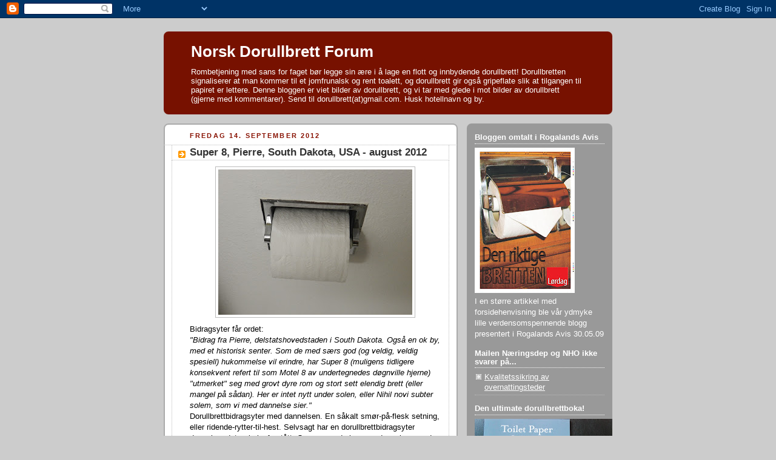

--- FILE ---
content_type: text/html; charset=UTF-8
request_url: https://dorullbrett.blogspot.com/2012/09/super-8-pierre-south-dakota-usa.html
body_size: 20560
content:
<!DOCTYPE html>
<html dir='ltr'>
<head>
<link href='https://www.blogger.com/static/v1/widgets/2944754296-widget_css_bundle.css' rel='stylesheet' type='text/css'/>
<meta content='text/html; charset=UTF-8' http-equiv='Content-Type'/>
<meta content='blogger' name='generator'/>
<link href='https://dorullbrett.blogspot.com/favicon.ico' rel='icon' type='image/x-icon'/>
<link href='http://dorullbrett.blogspot.com/2012/09/super-8-pierre-south-dakota-usa.html' rel='canonical'/>
<link rel="alternate" type="application/atom+xml" title="Norsk Dorullbrett Forum - Atom" href="https://dorullbrett.blogspot.com/feeds/posts/default" />
<link rel="alternate" type="application/rss+xml" title="Norsk Dorullbrett Forum - RSS" href="https://dorullbrett.blogspot.com/feeds/posts/default?alt=rss" />
<link rel="service.post" type="application/atom+xml" title="Norsk Dorullbrett Forum - Atom" href="https://www.blogger.com/feeds/2333610059001502755/posts/default" />

<link rel="alternate" type="application/atom+xml" title="Norsk Dorullbrett Forum - Atom" href="https://dorullbrett.blogspot.com/feeds/4097807935092423894/comments/default" />
<!--Can't find substitution for tag [blog.ieCssRetrofitLinks]-->
<link href='https://blogger.googleusercontent.com/img/b/R29vZ2xl/AVvXsEhF16IrS80WM3CnN2DBmbtcGVQWtTlYniEe-2l8g17IcEJtzWtFe7NlwSUd_p_B6dVvdJ11W-ykv45Mh_uQAruSG8DKFQC7QZyhMZq0NA57aHtZ4fBHot1rulcwx7NIIlXyLFzdm4Huiain/s320/Pierre.jpg' rel='image_src'/>
<meta content='http://dorullbrett.blogspot.com/2012/09/super-8-pierre-south-dakota-usa.html' property='og:url'/>
<meta content=' Super 8, Pierre, South Dakota, USA - august 2012' property='og:title'/>
<meta content='  Bidragsyter får ordet:  &quot;Bidrag fra Pierre, delstatshovedstaden i South Dakota. Også en ok by, med et historisk senter. Som de med særs go...' property='og:description'/>
<meta content='https://blogger.googleusercontent.com/img/b/R29vZ2xl/AVvXsEhF16IrS80WM3CnN2DBmbtcGVQWtTlYniEe-2l8g17IcEJtzWtFe7NlwSUd_p_B6dVvdJ11W-ykv45Mh_uQAruSG8DKFQC7QZyhMZq0NA57aHtZ4fBHot1rulcwx7NIIlXyLFzdm4Huiain/w1200-h630-p-k-no-nu/Pierre.jpg' property='og:image'/>
<title>Norsk Dorullbrett Forum:  Super 8, Pierre, South Dakota, USA - august 2012</title>
<style id='page-skin-1' type='text/css'><!--
/*
-----------------------------------------------
Blogger Template Style
Name:     Rounders 2
Date:     27 Feb 2004
Updated by: Blogger Team
----------------------------------------------- */
body {
background:#ccc;
margin:0;
text-align:center;
line-height: 1.5em;
font:x-small Trebuchet MS, Verdana, Arial, Sans-serif;
color:#000000;
font-size/* */:/**/small;
font-size: /**/small;
}
/* Page Structure
----------------------------------------------- */
/* The images which help create rounded corners depend on the
following widths and measurements. If you want to change
these measurements, the images will also need to change.
*/
#outer-wrapper {
width:740px;
margin:0 auto;
text-align:left;
font: normal normal 100% 'Trebuchet MS',Verdana,Arial,Sans-serif;
}
#main-wrap1 {
width:485px;
float:left;
background:#ffffff url("https://resources.blogblog.com/blogblog/data/rounders2/corners_main_bot.gif") no-repeat left bottom;
margin:15px 0 0;
padding:0 0 10px;
color:#000000;
font-size:97%;
line-height:1.5em;
word-wrap: break-word; /* fix for long text breaking sidebar float in IE */
overflow: hidden;     /* fix for long non-text content breaking IE sidebar float */
}
#main-wrap2 {
float:left;
width:100%;
background:url("https://resources.blogblog.com/blogblog/data/rounders2/corners_main_top.gif") no-repeat left top;
padding:10px 0 0;
}
#main {
background:url("https://resources.blogblog.com/blogblog/data/rounders2/rails_main.gif") repeat-y left;
padding:0;
width:485px;
}
#sidebar-wrap {
width:240px;
float:right;
margin:15px 0 0;
font-size:97%;
line-height:1.5em;
word-wrap: break-word; /* fix for long text breaking sidebar float in IE */
overflow: hidden;     /* fix for long non-text content breaking IE sidebar float */
}
.main .widget {
margin-top: 4px;
width: 468px;
padding: 0 13px;
}
.main .Blog {
margin: 0;
padding: 0;
width: 484px;
}
/* Links
----------------------------------------------- */
a:link {
color: #bb3300;
}
a:visited {
color: #cc6633;
}
a:hover {
color: #cc6633;
}
a img {
border-width:0;
}
/* Blog Header
----------------------------------------------- */
#header-wrapper {
background:#771100 url("https://resources.blogblog.com/blogblog/data/rounders2/corners_cap_top.gif") no-repeat left top;
margin-top:22px;
margin-right:0;
margin-bottom:0;
margin-left:0;
padding-top:8px;
padding-right:0;
padding-bottom:0;
padding-left:0;
color:#ffffff;
}
#header {
background:url("https://resources.blogblog.com/blogblog/data/rounders2/corners_cap_bot.gif") no-repeat left bottom;
padding:0 15px 8px;
}
#header h1 {
margin:0;
padding:10px 30px 5px;
line-height:1.2em;
font: normal bold 200% 'Trebuchet MS',Verdana,Arial,Sans-serif;
}
#header a,
#header a:visited {
text-decoration:none;
color: #ffffff;
}
#header .description {
margin:0;
padding:5px 30px 10px;
line-height:1.5em;
font: normal normal 100% 'Trebuchet MS',Verdana,Arial,Sans-serif;
}
/* Posts
----------------------------------------------- */
h2.date-header {
margin-top:0;
margin-right:28px;
margin-bottom:0;
margin-left:43px;
font-size:85%;
line-height:2em;
text-transform:uppercase;
letter-spacing:.2em;
color:#881100;
}
.post {
margin:.3em 0 25px;
padding:0 13px;
border:1px dotted #bbbbbb;
border-width:1px 0;
}
.post h3 {
margin:0;
line-height:1.5em;
background:url("https://resources.blogblog.com/blogblog/data/rounders2/icon_arrow.gif") no-repeat 10px .5em;
display:block;
border:1px dotted #bbbbbb;
border-width:0 1px 1px;
padding-top:2px;
padding-right:14px;
padding-bottom:2px;
padding-left:29px;
color: #333333;
font: normal bold 135% 'Trebuchet MS',Verdana,Arial,Sans-serif;
}
.post h3 a, .post h3 a:visited {
text-decoration:none;
color: #333333;
}
a.title-link:hover {
background-color: #bbbbbb;
color: #000000;
}
.post-body {
border:1px dotted #bbbbbb;
border-width:0 1px 1px;
border-bottom-color:#ffffff;
padding-top:10px;
padding-right:14px;
padding-bottom:1px;
padding-left:29px;
}
html>body .post-body {
border-bottom-width:0;
}
.post-body {
margin:0 0 .75em;
}
.post-body blockquote {
line-height:1.3em;
}
.post-footer {
background: #eee;
margin:0;
padding-top:2px;
padding-right:14px;
padding-bottom:2px;
padding-left:29px;
border:1px dotted #bbbbbb;
border-width:1px;
font-size:100%;
line-height:1.5em;
color: #666;
}
/*
The first line of the post footer might only have floated text, so we need to give it a height.
The height comes from the post-footer line-height
*/
.post-footer-line-1 {
min-height:1.5em;
_height:1.5em;
}
.post-footer p {
margin: 0;
}
html>body .post-footer {
border-bottom-color:transparent;
}
.uncustomized-post-template .post-footer {
text-align: right;
}
.uncustomized-post-template .post-author,
.uncustomized-post-template .post-timestamp {
display: block;
float: left;
text-align:left;
margin-right: 4px;
}
.post-footer a {
color: #bb3300;
}
.post-footer a:hover {
color: #cc6633;
}
a.comment-link {
/* IE5.0/Win doesn't apply padding to inline elements,
so we hide these two declarations from it */
background/* */:/**/url("https://resources.blogblog.com/blogblog/data/rounders/icon_comment_left.gif") no-repeat left 45%;
padding-left:14px;
}
html>body a.comment-link {
/* Respecified, for IE5/Mac's benefit */
background:url("https://resources.blogblog.com/blogblog/data/rounders2/icon_comment_left.gif") no-repeat left 45%;
padding-left:14px;
}
.post img, table.tr-caption-container {
margin-top:0;
margin-right:0;
margin-bottom:5px;
margin-left:0;
padding:4px;
border:1px solid #bbbbbb;
}
.tr-caption-container img {
border: none;
margin: 0;
padding: 0;
}
blockquote {
margin:.75em 0;
border:1px dotted #bbbbbb;
border-width:1px 0;
padding:5px 15px;
color: #881100;
}
.post blockquote p {
margin:.5em 0;
}
#blog-pager-newer-link {
float: left;
margin-left: 13px;
}
#blog-pager-older-link {
float: right;
margin-right: 13px;
}
#blog-pager {
text-align: center;
}
.feed-links {
clear: both;
line-height: 2.5em;
margin-left: 13px;
}
/* Comments
----------------------------------------------- */
#comments {
margin:-25px 13px 0;
border:1px dotted #bbbbbb;
border-width:0 1px 1px;
padding-top:20px;
padding-right:0;
padding-bottom:15px;
padding-left:0;
}
#comments h4 {
margin:0 0 10px;
padding-top:0;
padding-right:14px;
padding-bottom:2px;
padding-left:29px;
border-bottom:1px dotted #bbbbbb;
font-size:120%;
line-height:1.4em;
color:#333333;
}
#comments-block {
margin-top:0;
margin-right:15px;
margin-bottom:0;
margin-left:9px;
}
.comment-author {
background:url("https://resources.blogblog.com/blogblog/data/rounders2/icon_comment_left.gif") no-repeat 2px .3em;
margin:.5em 0;
padding-top:0;
padding-right:0;
padding-bottom:0;
padding-left:20px;
font-weight:bold;
}
.comment-body {
margin:0 0 1.25em;
padding-top:0;
padding-right:0;
padding-bottom:0;
padding-left:20px;
}
.comment-body p {
margin:0 0 .5em;
}
.comment-footer {
margin:0 0 .5em;
padding-top:0;
padding-right:0;
padding-bottom:.75em;
padding-left:20px;
}
.comment-footer a:link {
color: #000000;
}
.deleted-comment {
font-style:italic;
color:gray;
}
.comment-form {
padding-left:20px;
padding-right:5px;
}
#comments .comment-form h4 {
padding-left:0px;
}
/* Profile
----------------------------------------------- */
.profile-img {
float: left;
margin-top: 5px;
margin-right: 5px;
margin-bottom: 5px;
margin-left: 0;
border: 4px solid #ffffff;
}
.profile-datablock {
margin-top:0;
margin-right:15px;
margin-bottom:.5em;
margin-left:0;
padding-top:8px;
}
.profile-link {
background:url("https://resources.blogblog.com/blogblog/data/rounders2/icon_profile_left.gif") no-repeat left .1em;
padding-left:15px;
font-weight:bold;
}
.profile-textblock {
clear: both;
margin: 0;
}
.sidebar .clear, .main .widget .clear {
clear: both;
}
#sidebartop-wrap {
background:#999999 url("https://resources.blogblog.com/blogblog/data/rounders2/corners_prof_bot.gif") no-repeat left bottom;
margin:0px 0px 15px;
padding:0px 0px 10px;
color:#ffffff;
}
#sidebartop-wrap2 {
background:url("https://resources.blogblog.com/blogblog/data/rounders2/corners_prof_top.gif") no-repeat left top;
padding: 10px 0 0;
margin:0;
border-width:0;
}
#sidebartop h2 {
line-height:1.5em;
color:#ffffff;
border-bottom: 1px dotted #ffffff;
margin-bottom: 0.5em;
font: normal bold 100% 'Trebuchet MS',Verdana,Arial,Sans-serif;
}
#sidebartop a {
color: #ffffff;
}
#sidebartop a:hover {
color: #dddddd;
}
#sidebartop a:visited {
color: #dddddd;
}
/* Sidebar Boxes
----------------------------------------------- */
.sidebar .widget {
margin:.5em 13px 1.25em;
padding:0 0px;
}
.widget-content {
margin-top: 0.5em;
}
#sidebarbottom-wrap1 {
background:#ffffff url("https://resources.blogblog.com/blogblog/data/rounders2/corners_side_top.gif") no-repeat left top;
margin:0 0 15px;
padding:10px 0 0;
color: #000000;
}
#sidebarbottom-wrap2 {
background:url("https://resources.blogblog.com/blogblog/data/rounders2/corners_side_bot.gif") no-repeat left bottom;
padding:0 0 8px;
}
.sidebar h2 {
margin:0;
padding:0 0 .2em;
line-height:1.5em;
font:normal bold 100% 'Trebuchet MS',Verdana,Arial,Sans-serif;
}
.sidebar ul {
list-style:none;
margin:0 0 1.25em;
padding:0;
}
.sidebar ul li {
background:url("https://resources.blogblog.com/blogblog/data/rounders2/icon_arrow_sm.gif") no-repeat 2px .25em;
margin:0;
padding-top:0;
padding-right:0;
padding-bottom:3px;
padding-left:16px;
margin-bottom:3px;
border-bottom:1px dotted #bbbbbb;
line-height:1.4em;
}
.sidebar p {
margin:0 0 .6em;
}
#sidebar h2 {
color: #333333;
border-bottom: 1px dotted #333333;
}
/* Footer
----------------------------------------------- */
#footer-wrap1 {
clear:both;
margin:0 0 10px;
padding:15px 0 0;
}
#footer-wrap2 {
background:#771100 url("https://resources.blogblog.com/blogblog/data/rounders2/corners_cap_top.gif") no-repeat left top;
color:#ffffff;
}
#footer {
background:url("https://resources.blogblog.com/blogblog/data/rounders2/corners_cap_bot.gif") no-repeat left bottom;
padding:8px 15px;
}
#footer hr {display:none;}
#footer p {margin:0;}
#footer a {color:#ffffff;}
#footer .widget-content {
margin:0;
}
/** Page structure tweaks for layout editor wireframe */
body#layout #main-wrap1,
body#layout #sidebar-wrap,
body#layout #header-wrapper {
margin-top: 0;
}
body#layout #header, body#layout #header-wrapper,
body#layout #outer-wrapper {
margin-left:0,
margin-right: 0;
padding: 0;
}
body#layout #outer-wrapper {
width: 730px;
}
body#layout #footer-wrap1 {
padding-top: 0;
}

--></style>
<link href='https://www.blogger.com/dyn-css/authorization.css?targetBlogID=2333610059001502755&amp;zx=47a55c9c-f97f-42c6-b0af-433e18101837' media='none' onload='if(media!=&#39;all&#39;)media=&#39;all&#39;' rel='stylesheet'/><noscript><link href='https://www.blogger.com/dyn-css/authorization.css?targetBlogID=2333610059001502755&amp;zx=47a55c9c-f97f-42c6-b0af-433e18101837' rel='stylesheet'/></noscript>
<meta name='google-adsense-platform-account' content='ca-host-pub-1556223355139109'/>
<meta name='google-adsense-platform-domain' content='blogspot.com'/>

<!-- data-ad-client=ca-pub-7434142403143182 -->

</head>
<body>
<div class='navbar section' id='navbar'><div class='widget Navbar' data-version='1' id='Navbar1'><script type="text/javascript">
    function setAttributeOnload(object, attribute, val) {
      if(window.addEventListener) {
        window.addEventListener('load',
          function(){ object[attribute] = val; }, false);
      } else {
        window.attachEvent('onload', function(){ object[attribute] = val; });
      }
    }
  </script>
<div id="navbar-iframe-container"></div>
<script type="text/javascript" src="https://apis.google.com/js/platform.js"></script>
<script type="text/javascript">
      gapi.load("gapi.iframes:gapi.iframes.style.bubble", function() {
        if (gapi.iframes && gapi.iframes.getContext) {
          gapi.iframes.getContext().openChild({
              url: 'https://www.blogger.com/navbar/2333610059001502755?po\x3d4097807935092423894\x26origin\x3dhttps://dorullbrett.blogspot.com',
              where: document.getElementById("navbar-iframe-container"),
              id: "navbar-iframe"
          });
        }
      });
    </script><script type="text/javascript">
(function() {
var script = document.createElement('script');
script.type = 'text/javascript';
script.src = '//pagead2.googlesyndication.com/pagead/js/google_top_exp.js';
var head = document.getElementsByTagName('head')[0];
if (head) {
head.appendChild(script);
}})();
</script>
</div></div>
<div id='outer-wrapper'>
<div id='header-wrapper'>
<div class='header section' id='header'><div class='widget Header' data-version='1' id='Header1'>
<div id='header-inner'>
<div class='titlewrapper'>
<h1 class='title'>
<a href='https://dorullbrett.blogspot.com/'>
Norsk Dorullbrett Forum
</a>
</h1>
</div>
<div class='descriptionwrapper'>
<p class='description'><span>Rombetjening med sans for faget bør legge sin ære i å lage en flott og innbydende dorullbrett! Dorullbretten signaliserer at man kommer til et jomfrunalsk og rent toalett, og dorullbrett gir også gripeflate slik at tilgangen til papiret er lettere. Denne bloggen er viet bilder av dorullbrett, og vi tar med glede i mot bilder av dorullbrett (gjerne med kommentarer). Send til dorullbrett(at)gmail.com. Husk hotellnavn og by.</span></p>
</div>
</div>
</div></div>
</div>
<div id='crosscol-wrapper' style='text-align:center'>
<div class='crosscol no-items section' id='crosscol'></div>
</div>
<div id='main-wrap1'><div id='main-wrap2'>
<div class='main section' id='main'><div class='widget Blog' data-version='1' id='Blog1'>
<div class='blog-posts hfeed'>

          <div class="date-outer">
        
<h2 class='date-header'><span>fredag 14. september 2012</span></h2>

          <div class="date-posts">
        
<div class='post-outer'>
<div class='post hentry uncustomized-post-template' itemprop='blogPost' itemscope='itemscope' itemtype='http://schema.org/BlogPosting'>
<meta content='https://blogger.googleusercontent.com/img/b/R29vZ2xl/AVvXsEhF16IrS80WM3CnN2DBmbtcGVQWtTlYniEe-2l8g17IcEJtzWtFe7NlwSUd_p_B6dVvdJ11W-ykv45Mh_uQAruSG8DKFQC7QZyhMZq0NA57aHtZ4fBHot1rulcwx7NIIlXyLFzdm4Huiain/s320/Pierre.jpg' itemprop='image_url'/>
<meta content='2333610059001502755' itemprop='blogId'/>
<meta content='4097807935092423894' itemprop='postId'/>
<a name='4097807935092423894'></a>
<h3 class='post-title entry-title' itemprop='name'>
 Super 8, Pierre, South Dakota, USA - august 2012
</h3>
<div class='post-header'>
<div class='post-header-line-1'></div>
</div>
<div class='post-body entry-content' id='post-body-4097807935092423894' itemprop='description articleBody'>
<div class="separator" style="clear: both; text-align: center;">
<a href="https://blogger.googleusercontent.com/img/b/R29vZ2xl/AVvXsEhF16IrS80WM3CnN2DBmbtcGVQWtTlYniEe-2l8g17IcEJtzWtFe7NlwSUd_p_B6dVvdJ11W-ykv45Mh_uQAruSG8DKFQC7QZyhMZq0NA57aHtZ4fBHot1rulcwx7NIIlXyLFzdm4Huiain/s1600/Pierre.jpg" imageanchor="1" style="margin-left: 1em; margin-right: 1em;"><img border="0" height="240" src="https://blogger.googleusercontent.com/img/b/R29vZ2xl/AVvXsEhF16IrS80WM3CnN2DBmbtcGVQWtTlYniEe-2l8g17IcEJtzWtFe7NlwSUd_p_B6dVvdJ11W-ykv45Mh_uQAruSG8DKFQC7QZyhMZq0NA57aHtZ4fBHot1rulcwx7NIIlXyLFzdm4Huiain/s320/Pierre.jpg" width="320" /></a></div>
Bidragsyter får ordet:<br />
<i>"Bidrag fra Pierre, delstatshovedstaden i South Dakota. Også en ok by, med et historisk senter. Som de med særs god (og veldig, veldig spesiell) hukommelse vil erindre, har Super 8 (muligens tidligere konsekvent refert til som Motel 8 av undertegnedes døgnville hjerne)&nbsp; "utmerket" seg med grovt dyre rom og stort sett elendig brett (eller mangel på sådan). Her er intet nytt under solen, eller Nihil novi subter solem, som vi med dannelse sier."</i><br />
Dorullbrettbidragsyter med dannelsen. En såkalt smør-på-flesk setning, eller ridende-rytter-til-hest. Selvsagt har en dorullbrettbidragsyter dannelse, det er jo innforstått. Og en som da har mer dannelse enn de fleste er vår trofaste bidragsyter Jon Henrik, takk til ham for nok et bidrag!
<div style='clear: both;'></div>
</div>
<div class='post-footer'>
<div class='post-footer-line post-footer-line-1'>
<span class='post-author vcard'>
Posted by
<span class='fn' itemprop='author' itemscope='itemscope' itemtype='http://schema.org/Person'>
<meta content='https://www.blogger.com/profile/14022417237919520544' itemprop='url'/>
<a class='g-profile' href='https://www.blogger.com/profile/14022417237919520544' rel='author' title='author profile'>
<span itemprop='name'>Harald</span>
</a>
</span>
</span>
<span class='post-timestamp'>
</span>
<span class='post-comment-link'>
</span>
<span class='post-icons'>
<span class='item-action'>
<a href='https://www.blogger.com/email-post/2333610059001502755/4097807935092423894' title='Send innlegg i e-post'>
<img alt='' class='icon-action' height='13' src='https://resources.blogblog.com/img/icon18_email.gif' width='18'/>
</a>
</span>
<span class='item-control blog-admin pid-992069853'>
<a href='https://www.blogger.com/post-edit.g?blogID=2333610059001502755&postID=4097807935092423894&from=pencil' title='Rediger innlegg'>
<img alt='' class='icon-action' height='18' src='https://resources.blogblog.com/img/icon18_edit_allbkg.gif' width='18'/>
</a>
</span>
</span>
<div class='post-share-buttons goog-inline-block'>
<a class='goog-inline-block share-button sb-email' href='https://www.blogger.com/share-post.g?blogID=2333610059001502755&postID=4097807935092423894&target=email' target='_blank' title='Send dette via e-post'><span class='share-button-link-text'>Send dette via e-post</span></a><a class='goog-inline-block share-button sb-blog' href='https://www.blogger.com/share-post.g?blogID=2333610059001502755&postID=4097807935092423894&target=blog' onclick='window.open(this.href, "_blank", "height=270,width=475"); return false;' target='_blank' title='Blogg dette!'><span class='share-button-link-text'>Blogg dette!</span></a><a class='goog-inline-block share-button sb-twitter' href='https://www.blogger.com/share-post.g?blogID=2333610059001502755&postID=4097807935092423894&target=twitter' target='_blank' title='Del på X'><span class='share-button-link-text'>Del på X</span></a><a class='goog-inline-block share-button sb-facebook' href='https://www.blogger.com/share-post.g?blogID=2333610059001502755&postID=4097807935092423894&target=facebook' onclick='window.open(this.href, "_blank", "height=430,width=640"); return false;' target='_blank' title='Del på Facebook'><span class='share-button-link-text'>Del på Facebook</span></a><a class='goog-inline-block share-button sb-pinterest' href='https://www.blogger.com/share-post.g?blogID=2333610059001502755&postID=4097807935092423894&target=pinterest' target='_blank' title='Del på Pinterest'><span class='share-button-link-text'>Del på Pinterest</span></a>
</div>
</div>
<div class='post-footer-line post-footer-line-2'>
<span class='post-labels'>
Labels:
<a href='https://dorullbrett.blogspot.com/search/label/USA' rel='tag'>USA</a>,
<a href='https://dorullbrett.blogspot.com/search/label/%C3%85%C3%85%3A%20Jon%20Henrik' rel='tag'>ÅÅ: Jon Henrik</a>
</span>
</div>
<div class='post-footer-line post-footer-line-3'>
<span class='post-location'>
</span>
</div>
</div>
</div>
<div class='comments' id='comments'>
<a name='comments'></a>
<h4>Ingen kommentarer:</h4>
<div id='Blog1_comments-block-wrapper'>
<dl class='avatar-comment-indent' id='comments-block'>
</dl>
</div>
<p class='comment-footer'>
<a href='https://www.blogger.com/comment/fullpage/post/2333610059001502755/4097807935092423894' onclick='javascript:window.open(this.href, "bloggerPopup", "toolbar=0,location=0,statusbar=1,menubar=0,scrollbars=yes,width=640,height=500"); return false;'>Legg inn en kommentar</a>
</p>
</div>
</div>

        </div></div>
      
</div>
<div class='blog-pager' id='blog-pager'>
<span id='blog-pager-newer-link'>
<a class='blog-pager-newer-link' href='https://dorullbrett.blogspot.com/2012/09/park-inn-by-radisson-haugesund-airport.html' id='Blog1_blog-pager-newer-link' title='Nyere innlegg'>Nyere innlegg</a>
</span>
<span id='blog-pager-older-link'>
<a class='blog-pager-older-link' href='https://dorullbrett.blogspot.com/2012/09/motel-6-bismarck-north-dakota-usa.html' id='Blog1_blog-pager-older-link' title='Eldre innlegg'>Eldre innlegg</a>
</span>
<a class='home-link' href='https://dorullbrett.blogspot.com/'>Startsiden</a>
</div>
<div class='clear'></div>
<div class='post-feeds'>
<div class='feed-links'>
Abonner på:
<a class='feed-link' href='https://dorullbrett.blogspot.com/feeds/4097807935092423894/comments/default' target='_blank' type='application/atom+xml'>Legg inn kommentarer (Atom)</a>
</div>
</div>
</div></div>
</div></div>
<div id='sidebar-wrap'>
<div id='sidebartop-wrap'><div id='sidebartop-wrap2'>
<div class='sidebar section' id='sidebartop'><div class='widget Image' data-version='1' id='Image1'>
<h2>Bloggen omtalt i Rogalands Avis</h2>
<div class='widget-content'>
<a href='http://positivstandup.blogspot.com/2009/05/og-harald-har-en-syk-syk-hobby.html'>
<img alt='Bloggen omtalt i Rogalands Avis' height='240' id='Image1_img' src='https://blogger.googleusercontent.com/img/b/R29vZ2xl/AVvXsEjaOB6cUY7z-8Q1P72ATe-On8Eo_zvc-OGvQEdUu4KQF8g0NgENR9AMmFt5zQFW9-Q6hvSrSoVoZKTnDI9TZSVwZ5ckP8PmC6EpOF3MX8dd_qB80pur8FtFoM5bnqA0D_CTp_D8B7F6yfsn/s240/rogalandsavis-2.jpg' width='165'/>
</a>
<br/>
<span class='caption'>I en større artikkel med forsidehenvisning ble vår ydmyke lille verdensomspennende blogg presentert i Rogalands Avis 30.05.09</span>
</div>
<div class='clear'></div>
</div><div class='widget LinkList' data-version='1' id='LinkList1'>
<h2>Mailen Næringsdep og NHO ikke svarer på...</h2>
<div class='widget-content'>
<ul>
<li><a href='http://dorullbrett.blogspot.com/2008/06/kvalitetssikring-av-overnattingsteder.html'>Kvalitetssikring av overnattingsteder</a></li>
</ul>
<div class='clear'></div>
</div>
</div><div class='widget Image' data-version='1' id='Image2'>
<h2>Den ultimate dorullbrettboka!</h2>
<div class='widget-content'>
<a href='http://tporigami.com'>
<img alt='Den ultimate dorullbrettboka!' height='226' id='Image2_img' src='https://blogger.googleusercontent.com/img/b/R29vZ2xl/AVvXsEgyfcAu5XLjxZYgC2hiP2vX59SsuvFA8A76-JTNJUHcREGe64l25BLjcfIpmH8612npP4RH6zQZNYYMbKE4kI3NZzJc_VMjZ52ehy7-JAFsPEm688lTPRbNz8voRViuxStW4H0Z44N4h6xt/s240/DSC_0727.JPG' width='240'/>
</a>
<br/>
<span class='caption'>Kan tro redaktøren ble glad da han etter å ha gjort standup på en festival ble overrakt en gave tilpasset hans syke sinn: boka "Toilet Paper Origami"!! Virkelig en innertier!</span>
</div>
<div class='clear'></div>
</div><div class='widget LinkList' data-version='1' id='LinkList2'>
<h2>Dorullbrett på Internettet</h2>
<div class='widget-content'>
<ul>
<li><a href='http://www.facebook.com/group.php?gid=2366841753'>Dorullbrett på Facebook</a></li>
<li><a href='http://en.wikipedia.org/wiki/Hotel_toilet-paper_folding'>Dorullbrett på Wikipedia</a></li>
</ul>
<div class='clear'></div>
</div>
</div><div class='widget AdSense' data-version='1' id='AdSense1'>
<div class='widget-content'>
<script type="text/javascript"><!--
google_ad_client="pub-7434142403143182";
google_ad_host="pub-1556223355139109";
google_ad_host_channel="00000";
google_ad_width=200;
google_ad_height=200;
google_ad_format="200x200_as";
google_ad_type="text";
google_color_border="FFFFFF";
google_color_bg="FFFFFF";
google_color_link="BB3300";
google_color_url="BB3300";
google_color_text="000000";
//--></script>
<script type="text/javascript" src="//pagead2.googlesyndication.com/pagead/show_ads.js">
</script>
<div class='clear'></div>
</div>
</div><div class='widget BlogArchive' data-version='1' id='BlogArchive1'>
<h2>Dorullbretthistorikk</h2>
<div class='widget-content'>
<div id='ArchiveList'>
<div id='BlogArchive1_ArchiveList'>
<ul class='hierarchy'>
<li class='archivedate collapsed'>
<a class='toggle' href='javascript:void(0)'>
<span class='zippy'>

        &#9658;&#160;
      
</span>
</a>
<a class='post-count-link' href='https://dorullbrett.blogspot.com/2022/'>
2022
</a>
<span class='post-count' dir='ltr'>(1)</span>
<ul class='hierarchy'>
<li class='archivedate collapsed'>
<a class='toggle' href='javascript:void(0)'>
<span class='zippy'>

        &#9658;&#160;
      
</span>
</a>
<a class='post-count-link' href='https://dorullbrett.blogspot.com/2022/01/'>
januar
</a>
<span class='post-count' dir='ltr'>(1)</span>
</li>
</ul>
</li>
</ul>
<ul class='hierarchy'>
<li class='archivedate collapsed'>
<a class='toggle' href='javascript:void(0)'>
<span class='zippy'>

        &#9658;&#160;
      
</span>
</a>
<a class='post-count-link' href='https://dorullbrett.blogspot.com/2020/'>
2020
</a>
<span class='post-count' dir='ltr'>(1)</span>
<ul class='hierarchy'>
<li class='archivedate collapsed'>
<a class='toggle' href='javascript:void(0)'>
<span class='zippy'>

        &#9658;&#160;
      
</span>
</a>
<a class='post-count-link' href='https://dorullbrett.blogspot.com/2020/01/'>
januar
</a>
<span class='post-count' dir='ltr'>(1)</span>
</li>
</ul>
</li>
</ul>
<ul class='hierarchy'>
<li class='archivedate collapsed'>
<a class='toggle' href='javascript:void(0)'>
<span class='zippy'>

        &#9658;&#160;
      
</span>
</a>
<a class='post-count-link' href='https://dorullbrett.blogspot.com/2019/'>
2019
</a>
<span class='post-count' dir='ltr'>(25)</span>
<ul class='hierarchy'>
<li class='archivedate collapsed'>
<a class='toggle' href='javascript:void(0)'>
<span class='zippy'>

        &#9658;&#160;
      
</span>
</a>
<a class='post-count-link' href='https://dorullbrett.blogspot.com/2019/07/'>
juli
</a>
<span class='post-count' dir='ltr'>(7)</span>
</li>
</ul>
<ul class='hierarchy'>
<li class='archivedate collapsed'>
<a class='toggle' href='javascript:void(0)'>
<span class='zippy'>

        &#9658;&#160;
      
</span>
</a>
<a class='post-count-link' href='https://dorullbrett.blogspot.com/2019/04/'>
april
</a>
<span class='post-count' dir='ltr'>(7)</span>
</li>
</ul>
<ul class='hierarchy'>
<li class='archivedate collapsed'>
<a class='toggle' href='javascript:void(0)'>
<span class='zippy'>

        &#9658;&#160;
      
</span>
</a>
<a class='post-count-link' href='https://dorullbrett.blogspot.com/2019/03/'>
mars
</a>
<span class='post-count' dir='ltr'>(11)</span>
</li>
</ul>
</li>
</ul>
<ul class='hierarchy'>
<li class='archivedate collapsed'>
<a class='toggle' href='javascript:void(0)'>
<span class='zippy'>

        &#9658;&#160;
      
</span>
</a>
<a class='post-count-link' href='https://dorullbrett.blogspot.com/2018/'>
2018
</a>
<span class='post-count' dir='ltr'>(114)</span>
<ul class='hierarchy'>
<li class='archivedate collapsed'>
<a class='toggle' href='javascript:void(0)'>
<span class='zippy'>

        &#9658;&#160;
      
</span>
</a>
<a class='post-count-link' href='https://dorullbrett.blogspot.com/2018/12/'>
desember
</a>
<span class='post-count' dir='ltr'>(41)</span>
</li>
</ul>
<ul class='hierarchy'>
<li class='archivedate collapsed'>
<a class='toggle' href='javascript:void(0)'>
<span class='zippy'>

        &#9658;&#160;
      
</span>
</a>
<a class='post-count-link' href='https://dorullbrett.blogspot.com/2018/11/'>
november
</a>
<span class='post-count' dir='ltr'>(2)</span>
</li>
</ul>
<ul class='hierarchy'>
<li class='archivedate collapsed'>
<a class='toggle' href='javascript:void(0)'>
<span class='zippy'>

        &#9658;&#160;
      
</span>
</a>
<a class='post-count-link' href='https://dorullbrett.blogspot.com/2018/06/'>
juni
</a>
<span class='post-count' dir='ltr'>(36)</span>
</li>
</ul>
<ul class='hierarchy'>
<li class='archivedate collapsed'>
<a class='toggle' href='javascript:void(0)'>
<span class='zippy'>

        &#9658;&#160;
      
</span>
</a>
<a class='post-count-link' href='https://dorullbrett.blogspot.com/2018/03/'>
mars
</a>
<span class='post-count' dir='ltr'>(15)</span>
</li>
</ul>
<ul class='hierarchy'>
<li class='archivedate collapsed'>
<a class='toggle' href='javascript:void(0)'>
<span class='zippy'>

        &#9658;&#160;
      
</span>
</a>
<a class='post-count-link' href='https://dorullbrett.blogspot.com/2018/01/'>
januar
</a>
<span class='post-count' dir='ltr'>(20)</span>
</li>
</ul>
</li>
</ul>
<ul class='hierarchy'>
<li class='archivedate collapsed'>
<a class='toggle' href='javascript:void(0)'>
<span class='zippy'>

        &#9658;&#160;
      
</span>
</a>
<a class='post-count-link' href='https://dorullbrett.blogspot.com/2017/'>
2017
</a>
<span class='post-count' dir='ltr'>(224)</span>
<ul class='hierarchy'>
<li class='archivedate collapsed'>
<a class='toggle' href='javascript:void(0)'>
<span class='zippy'>

        &#9658;&#160;
      
</span>
</a>
<a class='post-count-link' href='https://dorullbrett.blogspot.com/2017/12/'>
desember
</a>
<span class='post-count' dir='ltr'>(12)</span>
</li>
</ul>
<ul class='hierarchy'>
<li class='archivedate collapsed'>
<a class='toggle' href='javascript:void(0)'>
<span class='zippy'>

        &#9658;&#160;
      
</span>
</a>
<a class='post-count-link' href='https://dorullbrett.blogspot.com/2017/11/'>
november
</a>
<span class='post-count' dir='ltr'>(24)</span>
</li>
</ul>
<ul class='hierarchy'>
<li class='archivedate collapsed'>
<a class='toggle' href='javascript:void(0)'>
<span class='zippy'>

        &#9658;&#160;
      
</span>
</a>
<a class='post-count-link' href='https://dorullbrett.blogspot.com/2017/10/'>
oktober
</a>
<span class='post-count' dir='ltr'>(48)</span>
</li>
</ul>
<ul class='hierarchy'>
<li class='archivedate collapsed'>
<a class='toggle' href='javascript:void(0)'>
<span class='zippy'>

        &#9658;&#160;
      
</span>
</a>
<a class='post-count-link' href='https://dorullbrett.blogspot.com/2017/09/'>
september
</a>
<span class='post-count' dir='ltr'>(19)</span>
</li>
</ul>
<ul class='hierarchy'>
<li class='archivedate collapsed'>
<a class='toggle' href='javascript:void(0)'>
<span class='zippy'>

        &#9658;&#160;
      
</span>
</a>
<a class='post-count-link' href='https://dorullbrett.blogspot.com/2017/06/'>
juni
</a>
<span class='post-count' dir='ltr'>(13)</span>
</li>
</ul>
<ul class='hierarchy'>
<li class='archivedate collapsed'>
<a class='toggle' href='javascript:void(0)'>
<span class='zippy'>

        &#9658;&#160;
      
</span>
</a>
<a class='post-count-link' href='https://dorullbrett.blogspot.com/2017/05/'>
mai
</a>
<span class='post-count' dir='ltr'>(16)</span>
</li>
</ul>
<ul class='hierarchy'>
<li class='archivedate collapsed'>
<a class='toggle' href='javascript:void(0)'>
<span class='zippy'>

        &#9658;&#160;
      
</span>
</a>
<a class='post-count-link' href='https://dorullbrett.blogspot.com/2017/04/'>
april
</a>
<span class='post-count' dir='ltr'>(33)</span>
</li>
</ul>
<ul class='hierarchy'>
<li class='archivedate collapsed'>
<a class='toggle' href='javascript:void(0)'>
<span class='zippy'>

        &#9658;&#160;
      
</span>
</a>
<a class='post-count-link' href='https://dorullbrett.blogspot.com/2017/03/'>
mars
</a>
<span class='post-count' dir='ltr'>(25)</span>
</li>
</ul>
<ul class='hierarchy'>
<li class='archivedate collapsed'>
<a class='toggle' href='javascript:void(0)'>
<span class='zippy'>

        &#9658;&#160;
      
</span>
</a>
<a class='post-count-link' href='https://dorullbrett.blogspot.com/2017/02/'>
februar
</a>
<span class='post-count' dir='ltr'>(15)</span>
</li>
</ul>
<ul class='hierarchy'>
<li class='archivedate collapsed'>
<a class='toggle' href='javascript:void(0)'>
<span class='zippy'>

        &#9658;&#160;
      
</span>
</a>
<a class='post-count-link' href='https://dorullbrett.blogspot.com/2017/01/'>
januar
</a>
<span class='post-count' dir='ltr'>(19)</span>
</li>
</ul>
</li>
</ul>
<ul class='hierarchy'>
<li class='archivedate collapsed'>
<a class='toggle' href='javascript:void(0)'>
<span class='zippy'>

        &#9658;&#160;
      
</span>
</a>
<a class='post-count-link' href='https://dorullbrett.blogspot.com/2016/'>
2016
</a>
<span class='post-count' dir='ltr'>(255)</span>
<ul class='hierarchy'>
<li class='archivedate collapsed'>
<a class='toggle' href='javascript:void(0)'>
<span class='zippy'>

        &#9658;&#160;
      
</span>
</a>
<a class='post-count-link' href='https://dorullbrett.blogspot.com/2016/12/'>
desember
</a>
<span class='post-count' dir='ltr'>(5)</span>
</li>
</ul>
<ul class='hierarchy'>
<li class='archivedate collapsed'>
<a class='toggle' href='javascript:void(0)'>
<span class='zippy'>

        &#9658;&#160;
      
</span>
</a>
<a class='post-count-link' href='https://dorullbrett.blogspot.com/2016/11/'>
november
</a>
<span class='post-count' dir='ltr'>(25)</span>
</li>
</ul>
<ul class='hierarchy'>
<li class='archivedate collapsed'>
<a class='toggle' href='javascript:void(0)'>
<span class='zippy'>

        &#9658;&#160;
      
</span>
</a>
<a class='post-count-link' href='https://dorullbrett.blogspot.com/2016/10/'>
oktober
</a>
<span class='post-count' dir='ltr'>(34)</span>
</li>
</ul>
<ul class='hierarchy'>
<li class='archivedate collapsed'>
<a class='toggle' href='javascript:void(0)'>
<span class='zippy'>

        &#9658;&#160;
      
</span>
</a>
<a class='post-count-link' href='https://dorullbrett.blogspot.com/2016/09/'>
september
</a>
<span class='post-count' dir='ltr'>(18)</span>
</li>
</ul>
<ul class='hierarchy'>
<li class='archivedate collapsed'>
<a class='toggle' href='javascript:void(0)'>
<span class='zippy'>

        &#9658;&#160;
      
</span>
</a>
<a class='post-count-link' href='https://dorullbrett.blogspot.com/2016/08/'>
august
</a>
<span class='post-count' dir='ltr'>(29)</span>
</li>
</ul>
<ul class='hierarchy'>
<li class='archivedate collapsed'>
<a class='toggle' href='javascript:void(0)'>
<span class='zippy'>

        &#9658;&#160;
      
</span>
</a>
<a class='post-count-link' href='https://dorullbrett.blogspot.com/2016/07/'>
juli
</a>
<span class='post-count' dir='ltr'>(33)</span>
</li>
</ul>
<ul class='hierarchy'>
<li class='archivedate collapsed'>
<a class='toggle' href='javascript:void(0)'>
<span class='zippy'>

        &#9658;&#160;
      
</span>
</a>
<a class='post-count-link' href='https://dorullbrett.blogspot.com/2016/06/'>
juni
</a>
<span class='post-count' dir='ltr'>(28)</span>
</li>
</ul>
<ul class='hierarchy'>
<li class='archivedate collapsed'>
<a class='toggle' href='javascript:void(0)'>
<span class='zippy'>

        &#9658;&#160;
      
</span>
</a>
<a class='post-count-link' href='https://dorullbrett.blogspot.com/2016/05/'>
mai
</a>
<span class='post-count' dir='ltr'>(27)</span>
</li>
</ul>
<ul class='hierarchy'>
<li class='archivedate collapsed'>
<a class='toggle' href='javascript:void(0)'>
<span class='zippy'>

        &#9658;&#160;
      
</span>
</a>
<a class='post-count-link' href='https://dorullbrett.blogspot.com/2016/04/'>
april
</a>
<span class='post-count' dir='ltr'>(18)</span>
</li>
</ul>
<ul class='hierarchy'>
<li class='archivedate collapsed'>
<a class='toggle' href='javascript:void(0)'>
<span class='zippy'>

        &#9658;&#160;
      
</span>
</a>
<a class='post-count-link' href='https://dorullbrett.blogspot.com/2016/03/'>
mars
</a>
<span class='post-count' dir='ltr'>(14)</span>
</li>
</ul>
<ul class='hierarchy'>
<li class='archivedate collapsed'>
<a class='toggle' href='javascript:void(0)'>
<span class='zippy'>

        &#9658;&#160;
      
</span>
</a>
<a class='post-count-link' href='https://dorullbrett.blogspot.com/2016/02/'>
februar
</a>
<span class='post-count' dir='ltr'>(16)</span>
</li>
</ul>
<ul class='hierarchy'>
<li class='archivedate collapsed'>
<a class='toggle' href='javascript:void(0)'>
<span class='zippy'>

        &#9658;&#160;
      
</span>
</a>
<a class='post-count-link' href='https://dorullbrett.blogspot.com/2016/01/'>
januar
</a>
<span class='post-count' dir='ltr'>(8)</span>
</li>
</ul>
</li>
</ul>
<ul class='hierarchy'>
<li class='archivedate collapsed'>
<a class='toggle' href='javascript:void(0)'>
<span class='zippy'>

        &#9658;&#160;
      
</span>
</a>
<a class='post-count-link' href='https://dorullbrett.blogspot.com/2015/'>
2015
</a>
<span class='post-count' dir='ltr'>(289)</span>
<ul class='hierarchy'>
<li class='archivedate collapsed'>
<a class='toggle' href='javascript:void(0)'>
<span class='zippy'>

        &#9658;&#160;
      
</span>
</a>
<a class='post-count-link' href='https://dorullbrett.blogspot.com/2015/12/'>
desember
</a>
<span class='post-count' dir='ltr'>(18)</span>
</li>
</ul>
<ul class='hierarchy'>
<li class='archivedate collapsed'>
<a class='toggle' href='javascript:void(0)'>
<span class='zippy'>

        &#9658;&#160;
      
</span>
</a>
<a class='post-count-link' href='https://dorullbrett.blogspot.com/2015/11/'>
november
</a>
<span class='post-count' dir='ltr'>(23)</span>
</li>
</ul>
<ul class='hierarchy'>
<li class='archivedate collapsed'>
<a class='toggle' href='javascript:void(0)'>
<span class='zippy'>

        &#9658;&#160;
      
</span>
</a>
<a class='post-count-link' href='https://dorullbrett.blogspot.com/2015/10/'>
oktober
</a>
<span class='post-count' dir='ltr'>(18)</span>
</li>
</ul>
<ul class='hierarchy'>
<li class='archivedate collapsed'>
<a class='toggle' href='javascript:void(0)'>
<span class='zippy'>

        &#9658;&#160;
      
</span>
</a>
<a class='post-count-link' href='https://dorullbrett.blogspot.com/2015/09/'>
september
</a>
<span class='post-count' dir='ltr'>(28)</span>
</li>
</ul>
<ul class='hierarchy'>
<li class='archivedate collapsed'>
<a class='toggle' href='javascript:void(0)'>
<span class='zippy'>

        &#9658;&#160;
      
</span>
</a>
<a class='post-count-link' href='https://dorullbrett.blogspot.com/2015/08/'>
august
</a>
<span class='post-count' dir='ltr'>(14)</span>
</li>
</ul>
<ul class='hierarchy'>
<li class='archivedate collapsed'>
<a class='toggle' href='javascript:void(0)'>
<span class='zippy'>

        &#9658;&#160;
      
</span>
</a>
<a class='post-count-link' href='https://dorullbrett.blogspot.com/2015/07/'>
juli
</a>
<span class='post-count' dir='ltr'>(49)</span>
</li>
</ul>
<ul class='hierarchy'>
<li class='archivedate collapsed'>
<a class='toggle' href='javascript:void(0)'>
<span class='zippy'>

        &#9658;&#160;
      
</span>
</a>
<a class='post-count-link' href='https://dorullbrett.blogspot.com/2015/06/'>
juni
</a>
<span class='post-count' dir='ltr'>(33)</span>
</li>
</ul>
<ul class='hierarchy'>
<li class='archivedate collapsed'>
<a class='toggle' href='javascript:void(0)'>
<span class='zippy'>

        &#9658;&#160;
      
</span>
</a>
<a class='post-count-link' href='https://dorullbrett.blogspot.com/2015/05/'>
mai
</a>
<span class='post-count' dir='ltr'>(17)</span>
</li>
</ul>
<ul class='hierarchy'>
<li class='archivedate collapsed'>
<a class='toggle' href='javascript:void(0)'>
<span class='zippy'>

        &#9658;&#160;
      
</span>
</a>
<a class='post-count-link' href='https://dorullbrett.blogspot.com/2015/04/'>
april
</a>
<span class='post-count' dir='ltr'>(21)</span>
</li>
</ul>
<ul class='hierarchy'>
<li class='archivedate collapsed'>
<a class='toggle' href='javascript:void(0)'>
<span class='zippy'>

        &#9658;&#160;
      
</span>
</a>
<a class='post-count-link' href='https://dorullbrett.blogspot.com/2015/03/'>
mars
</a>
<span class='post-count' dir='ltr'>(27)</span>
</li>
</ul>
<ul class='hierarchy'>
<li class='archivedate collapsed'>
<a class='toggle' href='javascript:void(0)'>
<span class='zippy'>

        &#9658;&#160;
      
</span>
</a>
<a class='post-count-link' href='https://dorullbrett.blogspot.com/2015/02/'>
februar
</a>
<span class='post-count' dir='ltr'>(20)</span>
</li>
</ul>
<ul class='hierarchy'>
<li class='archivedate collapsed'>
<a class='toggle' href='javascript:void(0)'>
<span class='zippy'>

        &#9658;&#160;
      
</span>
</a>
<a class='post-count-link' href='https://dorullbrett.blogspot.com/2015/01/'>
januar
</a>
<span class='post-count' dir='ltr'>(21)</span>
</li>
</ul>
</li>
</ul>
<ul class='hierarchy'>
<li class='archivedate collapsed'>
<a class='toggle' href='javascript:void(0)'>
<span class='zippy'>

        &#9658;&#160;
      
</span>
</a>
<a class='post-count-link' href='https://dorullbrett.blogspot.com/2014/'>
2014
</a>
<span class='post-count' dir='ltr'>(328)</span>
<ul class='hierarchy'>
<li class='archivedate collapsed'>
<a class='toggle' href='javascript:void(0)'>
<span class='zippy'>

        &#9658;&#160;
      
</span>
</a>
<a class='post-count-link' href='https://dorullbrett.blogspot.com/2014/12/'>
desember
</a>
<span class='post-count' dir='ltr'>(29)</span>
</li>
</ul>
<ul class='hierarchy'>
<li class='archivedate collapsed'>
<a class='toggle' href='javascript:void(0)'>
<span class='zippy'>

        &#9658;&#160;
      
</span>
</a>
<a class='post-count-link' href='https://dorullbrett.blogspot.com/2014/11/'>
november
</a>
<span class='post-count' dir='ltr'>(38)</span>
</li>
</ul>
<ul class='hierarchy'>
<li class='archivedate collapsed'>
<a class='toggle' href='javascript:void(0)'>
<span class='zippy'>

        &#9658;&#160;
      
</span>
</a>
<a class='post-count-link' href='https://dorullbrett.blogspot.com/2014/10/'>
oktober
</a>
<span class='post-count' dir='ltr'>(25)</span>
</li>
</ul>
<ul class='hierarchy'>
<li class='archivedate collapsed'>
<a class='toggle' href='javascript:void(0)'>
<span class='zippy'>

        &#9658;&#160;
      
</span>
</a>
<a class='post-count-link' href='https://dorullbrett.blogspot.com/2014/09/'>
september
</a>
<span class='post-count' dir='ltr'>(34)</span>
</li>
</ul>
<ul class='hierarchy'>
<li class='archivedate collapsed'>
<a class='toggle' href='javascript:void(0)'>
<span class='zippy'>

        &#9658;&#160;
      
</span>
</a>
<a class='post-count-link' href='https://dorullbrett.blogspot.com/2014/08/'>
august
</a>
<span class='post-count' dir='ltr'>(15)</span>
</li>
</ul>
<ul class='hierarchy'>
<li class='archivedate collapsed'>
<a class='toggle' href='javascript:void(0)'>
<span class='zippy'>

        &#9658;&#160;
      
</span>
</a>
<a class='post-count-link' href='https://dorullbrett.blogspot.com/2014/07/'>
juli
</a>
<span class='post-count' dir='ltr'>(40)</span>
</li>
</ul>
<ul class='hierarchy'>
<li class='archivedate collapsed'>
<a class='toggle' href='javascript:void(0)'>
<span class='zippy'>

        &#9658;&#160;
      
</span>
</a>
<a class='post-count-link' href='https://dorullbrett.blogspot.com/2014/06/'>
juni
</a>
<span class='post-count' dir='ltr'>(19)</span>
</li>
</ul>
<ul class='hierarchy'>
<li class='archivedate collapsed'>
<a class='toggle' href='javascript:void(0)'>
<span class='zippy'>

        &#9658;&#160;
      
</span>
</a>
<a class='post-count-link' href='https://dorullbrett.blogspot.com/2014/05/'>
mai
</a>
<span class='post-count' dir='ltr'>(20)</span>
</li>
</ul>
<ul class='hierarchy'>
<li class='archivedate collapsed'>
<a class='toggle' href='javascript:void(0)'>
<span class='zippy'>

        &#9658;&#160;
      
</span>
</a>
<a class='post-count-link' href='https://dorullbrett.blogspot.com/2014/04/'>
april
</a>
<span class='post-count' dir='ltr'>(30)</span>
</li>
</ul>
<ul class='hierarchy'>
<li class='archivedate collapsed'>
<a class='toggle' href='javascript:void(0)'>
<span class='zippy'>

        &#9658;&#160;
      
</span>
</a>
<a class='post-count-link' href='https://dorullbrett.blogspot.com/2014/03/'>
mars
</a>
<span class='post-count' dir='ltr'>(40)</span>
</li>
</ul>
<ul class='hierarchy'>
<li class='archivedate collapsed'>
<a class='toggle' href='javascript:void(0)'>
<span class='zippy'>

        &#9658;&#160;
      
</span>
</a>
<a class='post-count-link' href='https://dorullbrett.blogspot.com/2014/02/'>
februar
</a>
<span class='post-count' dir='ltr'>(17)</span>
</li>
</ul>
<ul class='hierarchy'>
<li class='archivedate collapsed'>
<a class='toggle' href='javascript:void(0)'>
<span class='zippy'>

        &#9658;&#160;
      
</span>
</a>
<a class='post-count-link' href='https://dorullbrett.blogspot.com/2014/01/'>
januar
</a>
<span class='post-count' dir='ltr'>(21)</span>
</li>
</ul>
</li>
</ul>
<ul class='hierarchy'>
<li class='archivedate collapsed'>
<a class='toggle' href='javascript:void(0)'>
<span class='zippy'>

        &#9658;&#160;
      
</span>
</a>
<a class='post-count-link' href='https://dorullbrett.blogspot.com/2013/'>
2013
</a>
<span class='post-count' dir='ltr'>(316)</span>
<ul class='hierarchy'>
<li class='archivedate collapsed'>
<a class='toggle' href='javascript:void(0)'>
<span class='zippy'>

        &#9658;&#160;
      
</span>
</a>
<a class='post-count-link' href='https://dorullbrett.blogspot.com/2013/12/'>
desember
</a>
<span class='post-count' dir='ltr'>(24)</span>
</li>
</ul>
<ul class='hierarchy'>
<li class='archivedate collapsed'>
<a class='toggle' href='javascript:void(0)'>
<span class='zippy'>

        &#9658;&#160;
      
</span>
</a>
<a class='post-count-link' href='https://dorullbrett.blogspot.com/2013/11/'>
november
</a>
<span class='post-count' dir='ltr'>(25)</span>
</li>
</ul>
<ul class='hierarchy'>
<li class='archivedate collapsed'>
<a class='toggle' href='javascript:void(0)'>
<span class='zippy'>

        &#9658;&#160;
      
</span>
</a>
<a class='post-count-link' href='https://dorullbrett.blogspot.com/2013/10/'>
oktober
</a>
<span class='post-count' dir='ltr'>(26)</span>
</li>
</ul>
<ul class='hierarchy'>
<li class='archivedate collapsed'>
<a class='toggle' href='javascript:void(0)'>
<span class='zippy'>

        &#9658;&#160;
      
</span>
</a>
<a class='post-count-link' href='https://dorullbrett.blogspot.com/2013/09/'>
september
</a>
<span class='post-count' dir='ltr'>(26)</span>
</li>
</ul>
<ul class='hierarchy'>
<li class='archivedate collapsed'>
<a class='toggle' href='javascript:void(0)'>
<span class='zippy'>

        &#9658;&#160;
      
</span>
</a>
<a class='post-count-link' href='https://dorullbrett.blogspot.com/2013/08/'>
august
</a>
<span class='post-count' dir='ltr'>(20)</span>
</li>
</ul>
<ul class='hierarchy'>
<li class='archivedate collapsed'>
<a class='toggle' href='javascript:void(0)'>
<span class='zippy'>

        &#9658;&#160;
      
</span>
</a>
<a class='post-count-link' href='https://dorullbrett.blogspot.com/2013/07/'>
juli
</a>
<span class='post-count' dir='ltr'>(21)</span>
</li>
</ul>
<ul class='hierarchy'>
<li class='archivedate collapsed'>
<a class='toggle' href='javascript:void(0)'>
<span class='zippy'>

        &#9658;&#160;
      
</span>
</a>
<a class='post-count-link' href='https://dorullbrett.blogspot.com/2013/06/'>
juni
</a>
<span class='post-count' dir='ltr'>(31)</span>
</li>
</ul>
<ul class='hierarchy'>
<li class='archivedate collapsed'>
<a class='toggle' href='javascript:void(0)'>
<span class='zippy'>

        &#9658;&#160;
      
</span>
</a>
<a class='post-count-link' href='https://dorullbrett.blogspot.com/2013/05/'>
mai
</a>
<span class='post-count' dir='ltr'>(27)</span>
</li>
</ul>
<ul class='hierarchy'>
<li class='archivedate collapsed'>
<a class='toggle' href='javascript:void(0)'>
<span class='zippy'>

        &#9658;&#160;
      
</span>
</a>
<a class='post-count-link' href='https://dorullbrett.blogspot.com/2013/04/'>
april
</a>
<span class='post-count' dir='ltr'>(27)</span>
</li>
</ul>
<ul class='hierarchy'>
<li class='archivedate collapsed'>
<a class='toggle' href='javascript:void(0)'>
<span class='zippy'>

        &#9658;&#160;
      
</span>
</a>
<a class='post-count-link' href='https://dorullbrett.blogspot.com/2013/03/'>
mars
</a>
<span class='post-count' dir='ltr'>(28)</span>
</li>
</ul>
<ul class='hierarchy'>
<li class='archivedate collapsed'>
<a class='toggle' href='javascript:void(0)'>
<span class='zippy'>

        &#9658;&#160;
      
</span>
</a>
<a class='post-count-link' href='https://dorullbrett.blogspot.com/2013/02/'>
februar
</a>
<span class='post-count' dir='ltr'>(32)</span>
</li>
</ul>
<ul class='hierarchy'>
<li class='archivedate collapsed'>
<a class='toggle' href='javascript:void(0)'>
<span class='zippy'>

        &#9658;&#160;
      
</span>
</a>
<a class='post-count-link' href='https://dorullbrett.blogspot.com/2013/01/'>
januar
</a>
<span class='post-count' dir='ltr'>(29)</span>
</li>
</ul>
</li>
</ul>
<ul class='hierarchy'>
<li class='archivedate expanded'>
<a class='toggle' href='javascript:void(0)'>
<span class='zippy toggle-open'>

        &#9660;&#160;
      
</span>
</a>
<a class='post-count-link' href='https://dorullbrett.blogspot.com/2012/'>
2012
</a>
<span class='post-count' dir='ltr'>(506)</span>
<ul class='hierarchy'>
<li class='archivedate collapsed'>
<a class='toggle' href='javascript:void(0)'>
<span class='zippy'>

        &#9658;&#160;
      
</span>
</a>
<a class='post-count-link' href='https://dorullbrett.blogspot.com/2012/12/'>
desember
</a>
<span class='post-count' dir='ltr'>(21)</span>
</li>
</ul>
<ul class='hierarchy'>
<li class='archivedate collapsed'>
<a class='toggle' href='javascript:void(0)'>
<span class='zippy'>

        &#9658;&#160;
      
</span>
</a>
<a class='post-count-link' href='https://dorullbrett.blogspot.com/2012/11/'>
november
</a>
<span class='post-count' dir='ltr'>(34)</span>
</li>
</ul>
<ul class='hierarchy'>
<li class='archivedate collapsed'>
<a class='toggle' href='javascript:void(0)'>
<span class='zippy'>

        &#9658;&#160;
      
</span>
</a>
<a class='post-count-link' href='https://dorullbrett.blogspot.com/2012/10/'>
oktober
</a>
<span class='post-count' dir='ltr'>(53)</span>
</li>
</ul>
<ul class='hierarchy'>
<li class='archivedate expanded'>
<a class='toggle' href='javascript:void(0)'>
<span class='zippy toggle-open'>

        &#9660;&#160;
      
</span>
</a>
<a class='post-count-link' href='https://dorullbrett.blogspot.com/2012/09/'>
september
</a>
<span class='post-count' dir='ltr'>(69)</span>
<ul class='posts'>
<li><a href='https://dorullbrett.blogspot.com/2012/09/bowburn-hall-hotel-durham-england.html'>Bowburn Hall Hotel, Durham, England - september 2012</a></li>
<li><a href='https://dorullbrett.blogspot.com/2012/09/hackness-hall-hackness-yorkshire.html'>Hackness Hall, Hackness, Yorkshire, England - sept...</a></li>
<li><a href='https://dorullbrett.blogspot.com/2012/09/rica-maritim-hotel-haugesund-september.html'>Rica Maritim Hotel, Haugesund - september 2012</a></li>
<li><a href='https://dorullbrett.blogspot.com/2012/09/the-loudor-lincoln-lincolnshire-england_30.html'>The Loudor, Lincoln, Lincolnshire, England - septe...</a></li>
<li><a href='https://dorullbrett.blogspot.com/2012/09/the-loudor-lincoln-lincolnshire-england.html'>The Loudor, Lincoln, Lincolnshire, England - septe...</a></li>
<li><a href='https://dorullbrett.blogspot.com/2012/09/highwaymans-b-risby-suffolk-england.html'>Highwayman&#39;s B&amp;B, Risby, Suffolk, England - septem...</a></li>
<li><a href='https://dorullbrett.blogspot.com/2012/09/comfort-hotel-clacton-on-sea-essex.html'>Comfort Hotel, Clacton-On-Sea, Essex, England - se...</a></li>
<li><a href='https://dorullbrett.blogspot.com/2012/09/radisson-blu-royal-garden-trondheim_30.html'>Radisson BLU Royal Garden, Trondheim - september 2012</a></li>
<li><a href='https://dorullbrett.blogspot.com/2012/09/beekman-tower-hotel-new-york-ny-usa.html'>Beekman Tower Hotel New York, NY, USA - september ...</a></li>
<li><a href='https://dorullbrett.blogspot.com/2012/09/p-hotels-oslo-september-2012.html'>P-Hotels Oslo - september 2012</a></li>
<li><a href='https://dorullbrett.blogspot.com/2012/09/quality-spa-resort-holmsbu-hurum.html'>Quality Spa &amp; Resort Holmsbu, Hurum - september 2012</a></li>
<li><a href='https://dorullbrett.blogspot.com/2012/09/radisson-blu-scandinavia-hotel-aarhus.html'>Radisson BLU Scandinavia Hotel, Aarhus, Danmark - ...</a></li>
<li><a href='https://dorullbrett.blogspot.com/2012/09/kleine-sonne-rostock-tyskland-september.html'>Kleine Sonne, Rostock, Tyskland - september 2012</a></li>
<li><a href='https://dorullbrett.blogspot.com/2012/09/a-new-king-on-blogg.html'>A new king on the blogg!</a></li>
<li><a href='https://dorullbrett.blogspot.com/2012/09/thon-munch-hotel-oslo-september-2012.html'>Thon Munch Hotel, Oslo - september 2012</a></li>
<li><a href='https://dorullbrett.blogspot.com/2012/09/st-james-hotel-new-york-usa-september.html'>St. James Hotel, New York, USA - september 2012</a></li>
<li><a href='https://dorullbrett.blogspot.com/2012/09/old-anchor-en-pub-i-feering-utenfor.html'>Old Anchor, en pub i Feering, utenfor Colchester, ...</a></li>
<li><a href='https://dorullbrett.blogspot.com/2012/09/king-charles-hotel-gillingham-england.html'>King Charles Hotel, Gillingham, England - septembe...</a></li>
<li><a href='https://dorullbrett.blogspot.com/2012/09/the-square-kbenhavn-danmark-september.html'>The Square, København, Danmark - september 2012</a></li>
<li><a href='https://dorullbrett.blogspot.com/2012/09/edmund-house-deal-england-september-2012.html'>Edmund House, Deal, England - september 2012</a></li>
<li><a href='https://dorullbrett.blogspot.com/2012/09/oldlands-farmhouse-bed-breakfast.html'>Oldlands Farmhouse Bed &amp; Breakfast, Crawley, Engla...</a></li>
<li><a href='https://dorullbrett.blogspot.com/2012/09/omtale-i-bransjebladet-horeca.html'>Omtale i bransjebladet Horeca!</a></li>
<li><a href='https://dorullbrett.blogspot.com/2012/09/omtale-i-rogalands-avis.html'>Omtale i Rogalands Avis...</a></li>
<li><a href='https://dorullbrett.blogspot.com/2012/09/dorullbretten-far-omtale-i-vikebladet.html'>Dorullbretten får omtale i Vikebladet Vestposten...</a></li>
<li><a href='https://dorullbrett.blogspot.com/2012/09/nyhavn-hotel-kbenhavn-danmark-september.html'>Nyhavn Hotel, København, Danmark - september 2012</a></li>
<li><a href='https://dorullbrett.blogspot.com/2012/09/motel-6-el-cajon-california-usa.html'>Motel 6, El Cajon, California, USA - september 2012</a></li>
<li><a href='https://dorullbrett.blogspot.com/2012/09/motel-6-thousand-oaks-california-usa.html'>Motel 6, Thousand Oaks, California, USA - septembe...</a></li>
<li><a href='https://dorullbrett.blogspot.com/2012/09/motel-6-lompoc-california-usa-september.html'>Motel 6, Lompoc, California, USA - september 2012</a></li>
<li><a href='https://dorullbrett.blogspot.com/2012/09/the-mansion-inn-buffalo-wyoming-usa.html'>The Mansion Inn, Buffalo, Wyoming, USA - september...</a></li>
<li><a href='https://dorullbrett.blogspot.com/2012/09/occidental-hotel-buffalo-wyoming-usa.html'>Occidental Hotel, Buffalo, Wyoming, USA - septembe...</a></li>
<li><a href='https://dorullbrett.blogspot.com/2012/09/motel-6-butte-montana-usa-august-2012_21.html'>Motel 6, Butte, Montana, USA - august 2012</a></li>
<li><a href='https://dorullbrett.blogspot.com/2012/09/motel-6-salt-lake-city-utah-usa-august.html'>Motel 6, Salt Lake City, Utah, USA - august 2012</a></li>
<li><a href='https://dorullbrett.blogspot.com/2012/09/motel-6-butte-montana-usa-august-2012.html'>Motel 6, Butte, Montana, USA - august 2012</a></li>
<li><a href='https://dorullbrett.blogspot.com/2012/09/motel-6-billings-montana-usa-august-2012.html'>Motel 6, Billings, Montana, USA - august 2012</a></li>
<li><a href='https://dorullbrett.blogspot.com/2012/09/thon-maritim-apartments-stavanger.html'>Thon Maritim Apartments, Stavanger - september 2012</a></li>
<li><a href='https://dorullbrett.blogspot.com/2012/09/hotel-capitolum-roma-italia-september.html'>Hotel Capitolum, Roma, Italia - september 2012</a></li>
<li><a href='https://dorullbrett.blogspot.com/2012/09/motel-6-san-simeon-california-usa.html'>Motel 6, San Simeon, California, USA - august 2012</a></li>
<li><a href='https://dorullbrett.blogspot.com/2012/09/motel-6-fresno-california-usa-august.html'>Motel 6, Fresno, California, USA - august 2012</a></li>
<li><a href='https://dorullbrett.blogspot.com/2012/09/yosemite-gateway-motel-lee-vining.html'>Yosemite Gateway Motel, Lee Vining, California, US...</a></li>
<li><a href='https://dorullbrett.blogspot.com/2012/09/the-gualala-country-inn-gualala.html'>The Gualala Country Inn, Gualala, California, USA ...</a></li>
<li><a href='https://dorullbrett.blogspot.com/2012/09/motel-6-arcata-eureka-california-usa.html'>Motel 6, Arcata, Eureka, California, USA - august ...</a></li>
<li><a href='https://dorullbrett.blogspot.com/2012/09/motel-6-lincoln-city-oregon-usa-august.html'>Motel 6, Lincoln City, Oregon, USA - august 2012</a></li>
<li><a href='https://dorullbrett.blogspot.com/2012/09/motel-6-seatacwashington-usa-august-2012.html'>Motel 6, SeaTac,Washington, USA - august 2012</a></li>
<li><a href='https://dorullbrett.blogspot.com/2012/09/econolodge-inn-hoquiam-washington-usa.html'>EconoLodge Inn, Hoquiam, Washington, USA - august ...</a></li>
<li><a href='https://dorullbrett.blogspot.com/2012/09/motel6-troutdale-oregon-usa-august-2012.html'>Motel 6, Troutdale, Oregon, USA - august 2012</a></li>
<li><a href='https://dorullbrett.blogspot.com/2012/09/geiser-grand-hotel-baker-city-oregon.html'>Geiser Grand Hotel, Baker City, Oregon, USA - augu...</a></li>
<li><a href='https://dorullbrett.blogspot.com/2012/09/motel-6-twin-falls-idaho-usa-august-2012.html'>Motel 6, Twin Falls, Idaho, USA - august 2012</a></li>
<li><a href='https://dorullbrett.blogspot.com/2012/09/motel-6-cheyenne-wyoming-usa-september.html'>Motel 6, Cheyenne, Wyoming, USA - august 2012</a></li>
<li><a href='https://dorullbrett.blogspot.com/2012/09/motel-6-hot-springs-south-dakota-usa_16.html'>Motel 6, Hot Springs, South Dakota, USA - august 2012</a></li>
<li><a href='https://dorullbrett.blogspot.com/2012/09/motel-6-hot-springs-south-dakota-usa.html'>Motel 6, Hot Springs, South Dakota, USA - august 2012</a></li>
<li><a href='https://dorullbrett.blogspot.com/2012/09/hotel-hafnia-torshavn-fryene-september.html'>Hotel Hafnia, Torshavn, Færøyene - september 2012</a></li>
<li><a href='https://dorullbrett.blogspot.com/2012/09/grand-hotel-guinigi-lucca-italia.html'>Grand Hotel Guinigi, Lucca, Italia - september 2012</a></li>
<li><a href='https://dorullbrett.blogspot.com/2012/09/clarion-hotel-royal-christiania-oslo.html'>Clarion Hotel Royal Christiania, Oslo - september ...</a></li>
<li><a href='https://dorullbrett.blogspot.com/2012/09/hotel-la-spiaggia-monterosso-al-mare.html'>Hotel La Spiaggia, Monterosso al Mare, Cinque Terr...</a></li>
<li><a href='https://dorullbrett.blogspot.com/2012/09/motel-6-wall-south-dakota-usa-september.html'>Motel 6, Wall, South Dakota, USA - august 2012</a></li>
<li><a href='https://dorullbrett.blogspot.com/2012/09/park-inn-by-radisson-haugesund-airport.html'>Park Inn by Radisson Haugesund Airport Hotel, Karm...</a></li>
<li><a href='https://dorullbrett.blogspot.com/2012/09/super-8-pierre-south-dakota-usa.html'>Super 8, Pierre, South Dakota, USA - august 2012</a></li>
<li><a href='https://dorullbrett.blogspot.com/2012/09/motel-6-bismarck-north-dakota-usa.html'>Motel 6, Bismarck, North Dakota, USA - august 2012</a></li>
<li><a href='https://dorullbrett.blogspot.com/2012/09/seljord-hotel-seljord-september-2012.html'>Seljord Hotel, Seljord - september 2012</a></li>
<li><a href='https://dorullbrett.blogspot.com/2012/09/scandic-hotel-hamar-september-2012.html'>Scandic Hotel Hamar - september 2012</a></li>
<li><a href='https://dorullbrett.blogspot.com/2012/09/hotel-magic-andorra-september-2012.html'>Hotel Magic Andorra - september 2012</a></li>
<li><a href='https://dorullbrett.blogspot.com/2012/09/hotel-real-fini-modena-italia-august.html'>Hotel Real Fini, Modena, Italia - august 2012</a></li>
<li><a href='https://dorullbrett.blogspot.com/2012/09/quality-hotel-nacka-stockholm-sverige.html'>Quality Hotel Nacka, Stockholm, Sverige - septembe...</a></li>
<li><a href='https://dorullbrett.blogspot.com/2012/09/thon-opera-hotel-oslo-august-2012.html'>Thon Opera Hotel, Oslo - september 2012</a></li>
<li><a href='https://dorullbrett.blogspot.com/2012/09/thon-hotel-slottsparken-oslo-september.html'>Thon Hotel Slottsparken, Oslo - september 2012</a></li>
<li><a href='https://dorullbrett.blogspot.com/2012/09/radisson-blu-hotel-lillehammer-august.html'>Radisson Blu Hotel Lillehammer - august 2012</a></li>
<li><a href='https://dorullbrett.blogspot.com/2012/09/solstrand-hotell-os-august-2012.html'>Solstrand Hotell, Os - august 2012</a></li>
<li><a href='https://dorullbrett.blogspot.com/2012/09/charlotty-spa-hotel-slupsk-polen-august.html'>Charlotty Spa Hotel, Slupsk, Polen - august 2012</a></li>
<li><a href='https://dorullbrett.blogspot.com/2012/09/radisson-blu-royal-garden-trondheim.html'>Radisson BLU Royal Garden, Trondheim - august 2012</a></li>
</ul>
</li>
</ul>
<ul class='hierarchy'>
<li class='archivedate collapsed'>
<a class='toggle' href='javascript:void(0)'>
<span class='zippy'>

        &#9658;&#160;
      
</span>
</a>
<a class='post-count-link' href='https://dorullbrett.blogspot.com/2012/08/'>
august
</a>
<span class='post-count' dir='ltr'>(49)</span>
</li>
</ul>
<ul class='hierarchy'>
<li class='archivedate collapsed'>
<a class='toggle' href='javascript:void(0)'>
<span class='zippy'>

        &#9658;&#160;
      
</span>
</a>
<a class='post-count-link' href='https://dorullbrett.blogspot.com/2012/07/'>
juli
</a>
<span class='post-count' dir='ltr'>(36)</span>
</li>
</ul>
<ul class='hierarchy'>
<li class='archivedate collapsed'>
<a class='toggle' href='javascript:void(0)'>
<span class='zippy'>

        &#9658;&#160;
      
</span>
</a>
<a class='post-count-link' href='https://dorullbrett.blogspot.com/2012/06/'>
juni
</a>
<span class='post-count' dir='ltr'>(53)</span>
</li>
</ul>
<ul class='hierarchy'>
<li class='archivedate collapsed'>
<a class='toggle' href='javascript:void(0)'>
<span class='zippy'>

        &#9658;&#160;
      
</span>
</a>
<a class='post-count-link' href='https://dorullbrett.blogspot.com/2012/05/'>
mai
</a>
<span class='post-count' dir='ltr'>(46)</span>
</li>
</ul>
<ul class='hierarchy'>
<li class='archivedate collapsed'>
<a class='toggle' href='javascript:void(0)'>
<span class='zippy'>

        &#9658;&#160;
      
</span>
</a>
<a class='post-count-link' href='https://dorullbrett.blogspot.com/2012/04/'>
april
</a>
<span class='post-count' dir='ltr'>(39)</span>
</li>
</ul>
<ul class='hierarchy'>
<li class='archivedate collapsed'>
<a class='toggle' href='javascript:void(0)'>
<span class='zippy'>

        &#9658;&#160;
      
</span>
</a>
<a class='post-count-link' href='https://dorullbrett.blogspot.com/2012/03/'>
mars
</a>
<span class='post-count' dir='ltr'>(31)</span>
</li>
</ul>
<ul class='hierarchy'>
<li class='archivedate collapsed'>
<a class='toggle' href='javascript:void(0)'>
<span class='zippy'>

        &#9658;&#160;
      
</span>
</a>
<a class='post-count-link' href='https://dorullbrett.blogspot.com/2012/02/'>
februar
</a>
<span class='post-count' dir='ltr'>(31)</span>
</li>
</ul>
<ul class='hierarchy'>
<li class='archivedate collapsed'>
<a class='toggle' href='javascript:void(0)'>
<span class='zippy'>

        &#9658;&#160;
      
</span>
</a>
<a class='post-count-link' href='https://dorullbrett.blogspot.com/2012/01/'>
januar
</a>
<span class='post-count' dir='ltr'>(44)</span>
</li>
</ul>
</li>
</ul>
<ul class='hierarchy'>
<li class='archivedate collapsed'>
<a class='toggle' href='javascript:void(0)'>
<span class='zippy'>

        &#9658;&#160;
      
</span>
</a>
<a class='post-count-link' href='https://dorullbrett.blogspot.com/2011/'>
2011
</a>
<span class='post-count' dir='ltr'>(448)</span>
<ul class='hierarchy'>
<li class='archivedate collapsed'>
<a class='toggle' href='javascript:void(0)'>
<span class='zippy'>

        &#9658;&#160;
      
</span>
</a>
<a class='post-count-link' href='https://dorullbrett.blogspot.com/2011/12/'>
desember
</a>
<span class='post-count' dir='ltr'>(28)</span>
</li>
</ul>
<ul class='hierarchy'>
<li class='archivedate collapsed'>
<a class='toggle' href='javascript:void(0)'>
<span class='zippy'>

        &#9658;&#160;
      
</span>
</a>
<a class='post-count-link' href='https://dorullbrett.blogspot.com/2011/11/'>
november
</a>
<span class='post-count' dir='ltr'>(57)</span>
</li>
</ul>
<ul class='hierarchy'>
<li class='archivedate collapsed'>
<a class='toggle' href='javascript:void(0)'>
<span class='zippy'>

        &#9658;&#160;
      
</span>
</a>
<a class='post-count-link' href='https://dorullbrett.blogspot.com/2011/10/'>
oktober
</a>
<span class='post-count' dir='ltr'>(65)</span>
</li>
</ul>
<ul class='hierarchy'>
<li class='archivedate collapsed'>
<a class='toggle' href='javascript:void(0)'>
<span class='zippy'>

        &#9658;&#160;
      
</span>
</a>
<a class='post-count-link' href='https://dorullbrett.blogspot.com/2011/09/'>
september
</a>
<span class='post-count' dir='ltr'>(43)</span>
</li>
</ul>
<ul class='hierarchy'>
<li class='archivedate collapsed'>
<a class='toggle' href='javascript:void(0)'>
<span class='zippy'>

        &#9658;&#160;
      
</span>
</a>
<a class='post-count-link' href='https://dorullbrett.blogspot.com/2011/08/'>
august
</a>
<span class='post-count' dir='ltr'>(59)</span>
</li>
</ul>
<ul class='hierarchy'>
<li class='archivedate collapsed'>
<a class='toggle' href='javascript:void(0)'>
<span class='zippy'>

        &#9658;&#160;
      
</span>
</a>
<a class='post-count-link' href='https://dorullbrett.blogspot.com/2011/07/'>
juli
</a>
<span class='post-count' dir='ltr'>(4)</span>
</li>
</ul>
<ul class='hierarchy'>
<li class='archivedate collapsed'>
<a class='toggle' href='javascript:void(0)'>
<span class='zippy'>

        &#9658;&#160;
      
</span>
</a>
<a class='post-count-link' href='https://dorullbrett.blogspot.com/2011/06/'>
juni
</a>
<span class='post-count' dir='ltr'>(41)</span>
</li>
</ul>
<ul class='hierarchy'>
<li class='archivedate collapsed'>
<a class='toggle' href='javascript:void(0)'>
<span class='zippy'>

        &#9658;&#160;
      
</span>
</a>
<a class='post-count-link' href='https://dorullbrett.blogspot.com/2011/05/'>
mai
</a>
<span class='post-count' dir='ltr'>(33)</span>
</li>
</ul>
<ul class='hierarchy'>
<li class='archivedate collapsed'>
<a class='toggle' href='javascript:void(0)'>
<span class='zippy'>

        &#9658;&#160;
      
</span>
</a>
<a class='post-count-link' href='https://dorullbrett.blogspot.com/2011/04/'>
april
</a>
<span class='post-count' dir='ltr'>(29)</span>
</li>
</ul>
<ul class='hierarchy'>
<li class='archivedate collapsed'>
<a class='toggle' href='javascript:void(0)'>
<span class='zippy'>

        &#9658;&#160;
      
</span>
</a>
<a class='post-count-link' href='https://dorullbrett.blogspot.com/2011/03/'>
mars
</a>
<span class='post-count' dir='ltr'>(34)</span>
</li>
</ul>
<ul class='hierarchy'>
<li class='archivedate collapsed'>
<a class='toggle' href='javascript:void(0)'>
<span class='zippy'>

        &#9658;&#160;
      
</span>
</a>
<a class='post-count-link' href='https://dorullbrett.blogspot.com/2011/02/'>
februar
</a>
<span class='post-count' dir='ltr'>(33)</span>
</li>
</ul>
<ul class='hierarchy'>
<li class='archivedate collapsed'>
<a class='toggle' href='javascript:void(0)'>
<span class='zippy'>

        &#9658;&#160;
      
</span>
</a>
<a class='post-count-link' href='https://dorullbrett.blogspot.com/2011/01/'>
januar
</a>
<span class='post-count' dir='ltr'>(22)</span>
</li>
</ul>
</li>
</ul>
<ul class='hierarchy'>
<li class='archivedate collapsed'>
<a class='toggle' href='javascript:void(0)'>
<span class='zippy'>

        &#9658;&#160;
      
</span>
</a>
<a class='post-count-link' href='https://dorullbrett.blogspot.com/2010/'>
2010
</a>
<span class='post-count' dir='ltr'>(418)</span>
<ul class='hierarchy'>
<li class='archivedate collapsed'>
<a class='toggle' href='javascript:void(0)'>
<span class='zippy'>

        &#9658;&#160;
      
</span>
</a>
<a class='post-count-link' href='https://dorullbrett.blogspot.com/2010/12/'>
desember
</a>
<span class='post-count' dir='ltr'>(32)</span>
</li>
</ul>
<ul class='hierarchy'>
<li class='archivedate collapsed'>
<a class='toggle' href='javascript:void(0)'>
<span class='zippy'>

        &#9658;&#160;
      
</span>
</a>
<a class='post-count-link' href='https://dorullbrett.blogspot.com/2010/11/'>
november
</a>
<span class='post-count' dir='ltr'>(53)</span>
</li>
</ul>
<ul class='hierarchy'>
<li class='archivedate collapsed'>
<a class='toggle' href='javascript:void(0)'>
<span class='zippy'>

        &#9658;&#160;
      
</span>
</a>
<a class='post-count-link' href='https://dorullbrett.blogspot.com/2010/10/'>
oktober
</a>
<span class='post-count' dir='ltr'>(36)</span>
</li>
</ul>
<ul class='hierarchy'>
<li class='archivedate collapsed'>
<a class='toggle' href='javascript:void(0)'>
<span class='zippy'>

        &#9658;&#160;
      
</span>
</a>
<a class='post-count-link' href='https://dorullbrett.blogspot.com/2010/09/'>
september
</a>
<span class='post-count' dir='ltr'>(28)</span>
</li>
</ul>
<ul class='hierarchy'>
<li class='archivedate collapsed'>
<a class='toggle' href='javascript:void(0)'>
<span class='zippy'>

        &#9658;&#160;
      
</span>
</a>
<a class='post-count-link' href='https://dorullbrett.blogspot.com/2010/08/'>
august
</a>
<span class='post-count' dir='ltr'>(40)</span>
</li>
</ul>
<ul class='hierarchy'>
<li class='archivedate collapsed'>
<a class='toggle' href='javascript:void(0)'>
<span class='zippy'>

        &#9658;&#160;
      
</span>
</a>
<a class='post-count-link' href='https://dorullbrett.blogspot.com/2010/07/'>
juli
</a>
<span class='post-count' dir='ltr'>(26)</span>
</li>
</ul>
<ul class='hierarchy'>
<li class='archivedate collapsed'>
<a class='toggle' href='javascript:void(0)'>
<span class='zippy'>

        &#9658;&#160;
      
</span>
</a>
<a class='post-count-link' href='https://dorullbrett.blogspot.com/2010/06/'>
juni
</a>
<span class='post-count' dir='ltr'>(28)</span>
</li>
</ul>
<ul class='hierarchy'>
<li class='archivedate collapsed'>
<a class='toggle' href='javascript:void(0)'>
<span class='zippy'>

        &#9658;&#160;
      
</span>
</a>
<a class='post-count-link' href='https://dorullbrett.blogspot.com/2010/05/'>
mai
</a>
<span class='post-count' dir='ltr'>(28)</span>
</li>
</ul>
<ul class='hierarchy'>
<li class='archivedate collapsed'>
<a class='toggle' href='javascript:void(0)'>
<span class='zippy'>

        &#9658;&#160;
      
</span>
</a>
<a class='post-count-link' href='https://dorullbrett.blogspot.com/2010/04/'>
april
</a>
<span class='post-count' dir='ltr'>(33)</span>
</li>
</ul>
<ul class='hierarchy'>
<li class='archivedate collapsed'>
<a class='toggle' href='javascript:void(0)'>
<span class='zippy'>

        &#9658;&#160;
      
</span>
</a>
<a class='post-count-link' href='https://dorullbrett.blogspot.com/2010/03/'>
mars
</a>
<span class='post-count' dir='ltr'>(51)</span>
</li>
</ul>
<ul class='hierarchy'>
<li class='archivedate collapsed'>
<a class='toggle' href='javascript:void(0)'>
<span class='zippy'>

        &#9658;&#160;
      
</span>
</a>
<a class='post-count-link' href='https://dorullbrett.blogspot.com/2010/02/'>
februar
</a>
<span class='post-count' dir='ltr'>(46)</span>
</li>
</ul>
<ul class='hierarchy'>
<li class='archivedate collapsed'>
<a class='toggle' href='javascript:void(0)'>
<span class='zippy'>

        &#9658;&#160;
      
</span>
</a>
<a class='post-count-link' href='https://dorullbrett.blogspot.com/2010/01/'>
januar
</a>
<span class='post-count' dir='ltr'>(17)</span>
</li>
</ul>
</li>
</ul>
<ul class='hierarchy'>
<li class='archivedate collapsed'>
<a class='toggle' href='javascript:void(0)'>
<span class='zippy'>

        &#9658;&#160;
      
</span>
</a>
<a class='post-count-link' href='https://dorullbrett.blogspot.com/2009/'>
2009
</a>
<span class='post-count' dir='ltr'>(409)</span>
<ul class='hierarchy'>
<li class='archivedate collapsed'>
<a class='toggle' href='javascript:void(0)'>
<span class='zippy'>

        &#9658;&#160;
      
</span>
</a>
<a class='post-count-link' href='https://dorullbrett.blogspot.com/2009/12/'>
desember
</a>
<span class='post-count' dir='ltr'>(29)</span>
</li>
</ul>
<ul class='hierarchy'>
<li class='archivedate collapsed'>
<a class='toggle' href='javascript:void(0)'>
<span class='zippy'>

        &#9658;&#160;
      
</span>
</a>
<a class='post-count-link' href='https://dorullbrett.blogspot.com/2009/11/'>
november
</a>
<span class='post-count' dir='ltr'>(36)</span>
</li>
</ul>
<ul class='hierarchy'>
<li class='archivedate collapsed'>
<a class='toggle' href='javascript:void(0)'>
<span class='zippy'>

        &#9658;&#160;
      
</span>
</a>
<a class='post-count-link' href='https://dorullbrett.blogspot.com/2009/10/'>
oktober
</a>
<span class='post-count' dir='ltr'>(45)</span>
</li>
</ul>
<ul class='hierarchy'>
<li class='archivedate collapsed'>
<a class='toggle' href='javascript:void(0)'>
<span class='zippy'>

        &#9658;&#160;
      
</span>
</a>
<a class='post-count-link' href='https://dorullbrett.blogspot.com/2009/09/'>
september
</a>
<span class='post-count' dir='ltr'>(41)</span>
</li>
</ul>
<ul class='hierarchy'>
<li class='archivedate collapsed'>
<a class='toggle' href='javascript:void(0)'>
<span class='zippy'>

        &#9658;&#160;
      
</span>
</a>
<a class='post-count-link' href='https://dorullbrett.blogspot.com/2009/08/'>
august
</a>
<span class='post-count' dir='ltr'>(36)</span>
</li>
</ul>
<ul class='hierarchy'>
<li class='archivedate collapsed'>
<a class='toggle' href='javascript:void(0)'>
<span class='zippy'>

        &#9658;&#160;
      
</span>
</a>
<a class='post-count-link' href='https://dorullbrett.blogspot.com/2009/07/'>
juli
</a>
<span class='post-count' dir='ltr'>(42)</span>
</li>
</ul>
<ul class='hierarchy'>
<li class='archivedate collapsed'>
<a class='toggle' href='javascript:void(0)'>
<span class='zippy'>

        &#9658;&#160;
      
</span>
</a>
<a class='post-count-link' href='https://dorullbrett.blogspot.com/2009/06/'>
juni
</a>
<span class='post-count' dir='ltr'>(43)</span>
</li>
</ul>
<ul class='hierarchy'>
<li class='archivedate collapsed'>
<a class='toggle' href='javascript:void(0)'>
<span class='zippy'>

        &#9658;&#160;
      
</span>
</a>
<a class='post-count-link' href='https://dorullbrett.blogspot.com/2009/05/'>
mai
</a>
<span class='post-count' dir='ltr'>(36)</span>
</li>
</ul>
<ul class='hierarchy'>
<li class='archivedate collapsed'>
<a class='toggle' href='javascript:void(0)'>
<span class='zippy'>

        &#9658;&#160;
      
</span>
</a>
<a class='post-count-link' href='https://dorullbrett.blogspot.com/2009/04/'>
april
</a>
<span class='post-count' dir='ltr'>(25)</span>
</li>
</ul>
<ul class='hierarchy'>
<li class='archivedate collapsed'>
<a class='toggle' href='javascript:void(0)'>
<span class='zippy'>

        &#9658;&#160;
      
</span>
</a>
<a class='post-count-link' href='https://dorullbrett.blogspot.com/2009/03/'>
mars
</a>
<span class='post-count' dir='ltr'>(31)</span>
</li>
</ul>
<ul class='hierarchy'>
<li class='archivedate collapsed'>
<a class='toggle' href='javascript:void(0)'>
<span class='zippy'>

        &#9658;&#160;
      
</span>
</a>
<a class='post-count-link' href='https://dorullbrett.blogspot.com/2009/02/'>
februar
</a>
<span class='post-count' dir='ltr'>(25)</span>
</li>
</ul>
<ul class='hierarchy'>
<li class='archivedate collapsed'>
<a class='toggle' href='javascript:void(0)'>
<span class='zippy'>

        &#9658;&#160;
      
</span>
</a>
<a class='post-count-link' href='https://dorullbrett.blogspot.com/2009/01/'>
januar
</a>
<span class='post-count' dir='ltr'>(20)</span>
</li>
</ul>
</li>
</ul>
<ul class='hierarchy'>
<li class='archivedate collapsed'>
<a class='toggle' href='javascript:void(0)'>
<span class='zippy'>

        &#9658;&#160;
      
</span>
</a>
<a class='post-count-link' href='https://dorullbrett.blogspot.com/2008/'>
2008
</a>
<span class='post-count' dir='ltr'>(313)</span>
<ul class='hierarchy'>
<li class='archivedate collapsed'>
<a class='toggle' href='javascript:void(0)'>
<span class='zippy'>

        &#9658;&#160;
      
</span>
</a>
<a class='post-count-link' href='https://dorullbrett.blogspot.com/2008/12/'>
desember
</a>
<span class='post-count' dir='ltr'>(25)</span>
</li>
</ul>
<ul class='hierarchy'>
<li class='archivedate collapsed'>
<a class='toggle' href='javascript:void(0)'>
<span class='zippy'>

        &#9658;&#160;
      
</span>
</a>
<a class='post-count-link' href='https://dorullbrett.blogspot.com/2008/11/'>
november
</a>
<span class='post-count' dir='ltr'>(23)</span>
</li>
</ul>
<ul class='hierarchy'>
<li class='archivedate collapsed'>
<a class='toggle' href='javascript:void(0)'>
<span class='zippy'>

        &#9658;&#160;
      
</span>
</a>
<a class='post-count-link' href='https://dorullbrett.blogspot.com/2008/10/'>
oktober
</a>
<span class='post-count' dir='ltr'>(34)</span>
</li>
</ul>
<ul class='hierarchy'>
<li class='archivedate collapsed'>
<a class='toggle' href='javascript:void(0)'>
<span class='zippy'>

        &#9658;&#160;
      
</span>
</a>
<a class='post-count-link' href='https://dorullbrett.blogspot.com/2008/09/'>
september
</a>
<span class='post-count' dir='ltr'>(40)</span>
</li>
</ul>
<ul class='hierarchy'>
<li class='archivedate collapsed'>
<a class='toggle' href='javascript:void(0)'>
<span class='zippy'>

        &#9658;&#160;
      
</span>
</a>
<a class='post-count-link' href='https://dorullbrett.blogspot.com/2008/08/'>
august
</a>
<span class='post-count' dir='ltr'>(25)</span>
</li>
</ul>
<ul class='hierarchy'>
<li class='archivedate collapsed'>
<a class='toggle' href='javascript:void(0)'>
<span class='zippy'>

        &#9658;&#160;
      
</span>
</a>
<a class='post-count-link' href='https://dorullbrett.blogspot.com/2008/07/'>
juli
</a>
<span class='post-count' dir='ltr'>(16)</span>
</li>
</ul>
<ul class='hierarchy'>
<li class='archivedate collapsed'>
<a class='toggle' href='javascript:void(0)'>
<span class='zippy'>

        &#9658;&#160;
      
</span>
</a>
<a class='post-count-link' href='https://dorullbrett.blogspot.com/2008/06/'>
juni
</a>
<span class='post-count' dir='ltr'>(29)</span>
</li>
</ul>
<ul class='hierarchy'>
<li class='archivedate collapsed'>
<a class='toggle' href='javascript:void(0)'>
<span class='zippy'>

        &#9658;&#160;
      
</span>
</a>
<a class='post-count-link' href='https://dorullbrett.blogspot.com/2008/05/'>
mai
</a>
<span class='post-count' dir='ltr'>(24)</span>
</li>
</ul>
<ul class='hierarchy'>
<li class='archivedate collapsed'>
<a class='toggle' href='javascript:void(0)'>
<span class='zippy'>

        &#9658;&#160;
      
</span>
</a>
<a class='post-count-link' href='https://dorullbrett.blogspot.com/2008/04/'>
april
</a>
<span class='post-count' dir='ltr'>(36)</span>
</li>
</ul>
<ul class='hierarchy'>
<li class='archivedate collapsed'>
<a class='toggle' href='javascript:void(0)'>
<span class='zippy'>

        &#9658;&#160;
      
</span>
</a>
<a class='post-count-link' href='https://dorullbrett.blogspot.com/2008/03/'>
mars
</a>
<span class='post-count' dir='ltr'>(16)</span>
</li>
</ul>
<ul class='hierarchy'>
<li class='archivedate collapsed'>
<a class='toggle' href='javascript:void(0)'>
<span class='zippy'>

        &#9658;&#160;
      
</span>
</a>
<a class='post-count-link' href='https://dorullbrett.blogspot.com/2008/02/'>
februar
</a>
<span class='post-count' dir='ltr'>(19)</span>
</li>
</ul>
<ul class='hierarchy'>
<li class='archivedate collapsed'>
<a class='toggle' href='javascript:void(0)'>
<span class='zippy'>

        &#9658;&#160;
      
</span>
</a>
<a class='post-count-link' href='https://dorullbrett.blogspot.com/2008/01/'>
januar
</a>
<span class='post-count' dir='ltr'>(26)</span>
</li>
</ul>
</li>
</ul>
<ul class='hierarchy'>
<li class='archivedate collapsed'>
<a class='toggle' href='javascript:void(0)'>
<span class='zippy'>

        &#9658;&#160;
      
</span>
</a>
<a class='post-count-link' href='https://dorullbrett.blogspot.com/2007/'>
2007
</a>
<span class='post-count' dir='ltr'>(161)</span>
<ul class='hierarchy'>
<li class='archivedate collapsed'>
<a class='toggle' href='javascript:void(0)'>
<span class='zippy'>

        &#9658;&#160;
      
</span>
</a>
<a class='post-count-link' href='https://dorullbrett.blogspot.com/2007/12/'>
desember
</a>
<span class='post-count' dir='ltr'>(29)</span>
</li>
</ul>
<ul class='hierarchy'>
<li class='archivedate collapsed'>
<a class='toggle' href='javascript:void(0)'>
<span class='zippy'>

        &#9658;&#160;
      
</span>
</a>
<a class='post-count-link' href='https://dorullbrett.blogspot.com/2007/11/'>
november
</a>
<span class='post-count' dir='ltr'>(26)</span>
</li>
</ul>
<ul class='hierarchy'>
<li class='archivedate collapsed'>
<a class='toggle' href='javascript:void(0)'>
<span class='zippy'>

        &#9658;&#160;
      
</span>
</a>
<a class='post-count-link' href='https://dorullbrett.blogspot.com/2007/10/'>
oktober
</a>
<span class='post-count' dir='ltr'>(26)</span>
</li>
</ul>
<ul class='hierarchy'>
<li class='archivedate collapsed'>
<a class='toggle' href='javascript:void(0)'>
<span class='zippy'>

        &#9658;&#160;
      
</span>
</a>
<a class='post-count-link' href='https://dorullbrett.blogspot.com/2007/09/'>
september
</a>
<span class='post-count' dir='ltr'>(24)</span>
</li>
</ul>
<ul class='hierarchy'>
<li class='archivedate collapsed'>
<a class='toggle' href='javascript:void(0)'>
<span class='zippy'>

        &#9658;&#160;
      
</span>
</a>
<a class='post-count-link' href='https://dorullbrett.blogspot.com/2007/08/'>
august
</a>
<span class='post-count' dir='ltr'>(16)</span>
</li>
</ul>
<ul class='hierarchy'>
<li class='archivedate collapsed'>
<a class='toggle' href='javascript:void(0)'>
<span class='zippy'>

        &#9658;&#160;
      
</span>
</a>
<a class='post-count-link' href='https://dorullbrett.blogspot.com/2007/07/'>
juli
</a>
<span class='post-count' dir='ltr'>(1)</span>
</li>
</ul>
<ul class='hierarchy'>
<li class='archivedate collapsed'>
<a class='toggle' href='javascript:void(0)'>
<span class='zippy'>

        &#9658;&#160;
      
</span>
</a>
<a class='post-count-link' href='https://dorullbrett.blogspot.com/2007/06/'>
juni
</a>
<span class='post-count' dir='ltr'>(16)</span>
</li>
</ul>
<ul class='hierarchy'>
<li class='archivedate collapsed'>
<a class='toggle' href='javascript:void(0)'>
<span class='zippy'>

        &#9658;&#160;
      
</span>
</a>
<a class='post-count-link' href='https://dorullbrett.blogspot.com/2007/05/'>
mai
</a>
<span class='post-count' dir='ltr'>(7)</span>
</li>
</ul>
<ul class='hierarchy'>
<li class='archivedate collapsed'>
<a class='toggle' href='javascript:void(0)'>
<span class='zippy'>

        &#9658;&#160;
      
</span>
</a>
<a class='post-count-link' href='https://dorullbrett.blogspot.com/2007/04/'>
april
</a>
<span class='post-count' dir='ltr'>(5)</span>
</li>
</ul>
<ul class='hierarchy'>
<li class='archivedate collapsed'>
<a class='toggle' href='javascript:void(0)'>
<span class='zippy'>

        &#9658;&#160;
      
</span>
</a>
<a class='post-count-link' href='https://dorullbrett.blogspot.com/2007/03/'>
mars
</a>
<span class='post-count' dir='ltr'>(2)</span>
</li>
</ul>
<ul class='hierarchy'>
<li class='archivedate collapsed'>
<a class='toggle' href='javascript:void(0)'>
<span class='zippy'>

        &#9658;&#160;
      
</span>
</a>
<a class='post-count-link' href='https://dorullbrett.blogspot.com/2007/02/'>
februar
</a>
<span class='post-count' dir='ltr'>(9)</span>
</li>
</ul>
</li>
</ul>
</div>
</div>
<div class='clear'></div>
</div>
</div><div class='widget Label' data-version='1' id='Label1'>
<h2>Etiketter</h2>
<div class='widget-content list-label-widget-content'>
<ul>
<li>
<a dir='ltr' href='https://dorullbrett.blogspot.com/search/label/Afghanistan'>Afghanistan</a>
<span dir='ltr'>(1)</span>
</li>
<li>
<a dir='ltr' href='https://dorullbrett.blogspot.com/search/label/Albania'>Albania</a>
<span dir='ltr'>(1)</span>
</li>
<li>
<a dir='ltr' href='https://dorullbrett.blogspot.com/search/label/Algerie'>Algerie</a>
<span dir='ltr'>(3)</span>
</li>
<li>
<a dir='ltr' href='https://dorullbrett.blogspot.com/search/label/Alstahaug'>Alstahaug</a>
<span dir='ltr'>(9)</span>
</li>
<li>
<a dir='ltr' href='https://dorullbrett.blogspot.com/search/label/Alta'>Alta</a>
<span dir='ltr'>(9)</span>
</li>
<li>
<a dir='ltr' href='https://dorullbrett.blogspot.com/search/label/Andorra'>Andorra</a>
<span dir='ltr'>(1)</span>
</li>
<li>
<a dir='ltr' href='https://dorullbrett.blogspot.com/search/label/Angola'>Angola</a>
<span dir='ltr'>(2)</span>
</li>
<li>
<a dir='ltr' href='https://dorullbrett.blogspot.com/search/label/Arendal'>Arendal</a>
<span dir='ltr'>(10)</span>
</li>
<li>
<a dir='ltr' href='https://dorullbrett.blogspot.com/search/label/Argentina'>Argentina</a>
<span dir='ltr'>(3)</span>
</li>
<li>
<a dir='ltr' href='https://dorullbrett.blogspot.com/search/label/Aserbajdsjan'>Aserbajdsjan</a>
<span dir='ltr'>(1)</span>
</li>
<li>
<a dir='ltr' href='https://dorullbrett.blogspot.com/search/label/Asker'>Asker</a>
<span dir='ltr'>(5)</span>
</li>
<li>
<a dir='ltr' href='https://dorullbrett.blogspot.com/search/label/Askim'>Askim</a>
<span dir='ltr'>(1)</span>
</li>
<li>
<a dir='ltr' href='https://dorullbrett.blogspot.com/search/label/Aukra'>Aukra</a>
<span dir='ltr'>(1)</span>
</li>
<li>
<a dir='ltr' href='https://dorullbrett.blogspot.com/search/label/Aurland'>Aurland</a>
<span dir='ltr'>(1)</span>
</li>
<li>
<a dir='ltr' href='https://dorullbrett.blogspot.com/search/label/Australia'>Australia</a>
<span dir='ltr'>(53)</span>
</li>
<li>
<a dir='ltr' href='https://dorullbrett.blogspot.com/search/label/Aver%C3%B8y'>Averøy</a>
<span dir='ltr'>(1)</span>
</li>
<li>
<a dir='ltr' href='https://dorullbrett.blogspot.com/search/label/Balestrand'>Balestrand</a>
<span dir='ltr'>(2)</span>
</li>
<li>
<a dir='ltr' href='https://dorullbrett.blogspot.com/search/label/Balsfjord'>Balsfjord</a>
<span dir='ltr'>(2)</span>
</li>
<li>
<a dir='ltr' href='https://dorullbrett.blogspot.com/search/label/Belgia'>Belgia</a>
<span dir='ltr'>(21)</span>
</li>
<li>
<a dir='ltr' href='https://dorullbrett.blogspot.com/search/label/Bergen'>Bergen</a>
<span dir='ltr'>(99)</span>
</li>
<li>
<a dir='ltr' href='https://dorullbrett.blogspot.com/search/label/Bod%C3%B8'>Bodø</a>
<span dir='ltr'>(54)</span>
</li>
<li>
<a dir='ltr' href='https://dorullbrett.blogspot.com/search/label/Bolivia'>Bolivia</a>
<span dir='ltr'>(2)</span>
</li>
<li>
<a dir='ltr' href='https://dorullbrett.blogspot.com/search/label/Bosnia-Hercegovina'>Bosnia-Hercegovina</a>
<span dir='ltr'>(2)</span>
</li>
<li>
<a dir='ltr' href='https://dorullbrett.blogspot.com/search/label/Brasil'>Brasil</a>
<span dir='ltr'>(10)</span>
</li>
<li>
<a dir='ltr' href='https://dorullbrett.blogspot.com/search/label/Bremanger'>Bremanger</a>
<span dir='ltr'>(1)</span>
</li>
<li>
<a dir='ltr' href='https://dorullbrett.blogspot.com/search/label/Brunei'>Brunei</a>
<span dir='ltr'>(3)</span>
</li>
<li>
<a dir='ltr' href='https://dorullbrett.blogspot.com/search/label/Br%C3%B8nn%C3%B8y'>Brønnøy</a>
<span dir='ltr'>(5)</span>
</li>
<li>
<a dir='ltr' href='https://dorullbrett.blogspot.com/search/label/Bulgaria'>Bulgaria</a>
<span dir='ltr'>(2)</span>
</li>
<li>
<a dir='ltr' href='https://dorullbrett.blogspot.com/search/label/B%C3%A6rum'>Bærum</a>
<span dir='ltr'>(15)</span>
</li>
<li>
<a dir='ltr' href='https://dorullbrett.blogspot.com/search/label/Canada'>Canada</a>
<span dir='ltr'>(13)</span>
</li>
<li>
<a dir='ltr' href='https://dorullbrett.blogspot.com/search/label/Choi'>Choi</a>
<span dir='ltr'>(1)</span>
</li>
<li>
<a dir='ltr' href='https://dorullbrett.blogspot.com/search/label/Choice'>Choice</a>
<span dir='ltr'>(10)</span>
</li>
<li>
<a dir='ltr' href='https://dorullbrett.blogspot.com/search/label/Clarion'>Clarion</a>
<span dir='ltr'>(178)</span>
</li>
<li>
<a dir='ltr' href='https://dorullbrett.blogspot.com/search/label/Cuba'>Cuba</a>
<span dir='ltr'>(1)</span>
</li>
<li>
<a dir='ltr' href='https://dorullbrett.blogspot.com/search/label/Danmark'>Danmark</a>
<span dir='ltr'>(112)</span>
</li>
<li>
<a dir='ltr' href='https://dorullbrett.blogspot.com/search/label/Danskeb%C3%A5ten'>Danskebåten</a>
<span dir='ltr'>(8)</span>
</li>
<li>
<a dir='ltr' href='https://dorullbrett.blogspot.com/search/label/Dovre'>Dovre</a>
<span dir='ltr'>(1)</span>
</li>
<li>
<a dir='ltr' href='https://dorullbrett.blogspot.com/search/label/Drammen'>Drammen</a>
<span dir='ltr'>(8)</span>
</li>
<li>
<a dir='ltr' href='https://dorullbrett.blogspot.com/search/label/Egypt'>Egypt</a>
<span dir='ltr'>(10)</span>
</li>
<li>
<a dir='ltr' href='https://dorullbrett.blogspot.com/search/label/Eid'>Eid</a>
<span dir='ltr'>(1)</span>
</li>
<li>
<a dir='ltr' href='https://dorullbrett.blogspot.com/search/label/Eide'>Eide</a>
<span dir='ltr'>(1)</span>
</li>
<li>
<a dir='ltr' href='https://dorullbrett.blogspot.com/search/label/Eidfjord'>Eidfjord</a>
<span dir='ltr'>(2)</span>
</li>
<li>
<a dir='ltr' href='https://dorullbrett.blogspot.com/search/label/Eidsvoll'>Eidsvoll</a>
<span dir='ltr'>(1)</span>
</li>
<li>
<a dir='ltr' href='https://dorullbrett.blogspot.com/search/label/Eigersund'>Eigersund</a>
<span dir='ltr'>(2)</span>
</li>
<li>
<a dir='ltr' href='https://dorullbrett.blogspot.com/search/label/Elverum'>Elverum</a>
<span dir='ltr'>(1)</span>
</li>
<li>
<a dir='ltr' href='https://dorullbrett.blogspot.com/search/label/England'>England</a>
<span dir='ltr'>(230)</span>
</li>
<li>
<a dir='ltr' href='https://dorullbrett.blogspot.com/search/label/Estland'>Estland</a>
<span dir='ltr'>(4)</span>
</li>
<li>
<a dir='ltr' href='https://dorullbrett.blogspot.com/search/label/Etne'>Etne</a>
<span dir='ltr'>(3)</span>
</li>
<li>
<a dir='ltr' href='https://dorullbrett.blogspot.com/search/label/Evje%20og%20Hornnes'>Evje og Hornnes</a>
<span dir='ltr'>(2)</span>
</li>
<li>
<a dir='ltr' href='https://dorullbrett.blogspot.com/search/label/Farsund'>Farsund</a>
<span dir='ltr'>(1)</span>
</li>
<li>
<a dir='ltr' href='https://dorullbrett.blogspot.com/search/label/Fauske'>Fauske</a>
<span dir='ltr'>(19)</span>
</li>
<li>
<a dir='ltr' href='https://dorullbrett.blogspot.com/search/label/Filippinene'>Filippinene</a>
<span dir='ltr'>(9)</span>
</li>
<li>
<a dir='ltr' href='https://dorullbrett.blogspot.com/search/label/Finland'>Finland</a>
<span dir='ltr'>(5)</span>
</li>
<li>
<a dir='ltr' href='https://dorullbrett.blogspot.com/search/label/Finn%C3%B8y'>Finnøy</a>
<span dir='ltr'>(1)</span>
</li>
<li>
<a dir='ltr' href='https://dorullbrett.blogspot.com/search/label/Fitjar'>Fitjar</a>
<span dir='ltr'>(2)</span>
</li>
<li>
<a dir='ltr' href='https://dorullbrett.blogspot.com/search/label/Fjell'>Fjell</a>
<span dir='ltr'>(1)</span>
</li>
<li>
<a dir='ltr' href='https://dorullbrett.blogspot.com/search/label/Flekkefjord'>Flekkefjord</a>
<span dir='ltr'>(4)</span>
</li>
<li>
<a dir='ltr' href='https://dorullbrett.blogspot.com/search/label/Flora'>Flora</a>
<span dir='ltr'>(6)</span>
</li>
<li>
<a dir='ltr' href='https://dorullbrett.blogspot.com/search/label/Folldal'>Folldal</a>
<span dir='ltr'>(1)</span>
</li>
<li>
<a dir='ltr' href='https://dorullbrett.blogspot.com/search/label/Frankrike'>Frankrike</a>
<span dir='ltr'>(56)</span>
</li>
<li>
<a dir='ltr' href='https://dorullbrett.blogspot.com/search/label/Fredrikstad'>Fredrikstad</a>
<span dir='ltr'>(9)</span>
</li>
<li>
<a dir='ltr' href='https://dorullbrett.blogspot.com/search/label/Frogn'>Frogn</a>
<span dir='ltr'>(1)</span>
</li>
<li>
<a dir='ltr' href='https://dorullbrett.blogspot.com/search/label/Fr%C3%A6na'>Fræna</a>
<span dir='ltr'>(1)</span>
</li>
<li>
<a dir='ltr' href='https://dorullbrett.blogspot.com/search/label/Fr%C3%B8ya'>Frøya</a>
<span dir='ltr'>(1)</span>
</li>
<li>
<a dir='ltr' href='https://dorullbrett.blogspot.com/search/label/F%C3%A6r%C3%B8yene'>Færøyene</a>
<span dir='ltr'>(2)</span>
</li>
<li>
<a dir='ltr' href='https://dorullbrett.blogspot.com/search/label/F%C3%B8rde'>Førde</a>
<span dir='ltr'>(6)</span>
</li>
<li>
<a dir='ltr' href='https://dorullbrett.blogspot.com/search/label/Gausdal'>Gausdal</a>
<span dir='ltr'>(1)</span>
</li>
<li>
<a dir='ltr' href='https://dorullbrett.blogspot.com/search/label/Gildesk%C3%A5l'>Gildeskål</a>
<span dir='ltr'>(1)</span>
</li>
<li>
<a dir='ltr' href='https://dorullbrett.blogspot.com/search/label/Gjerdrum'>Gjerdrum</a>
<span dir='ltr'>(2)</span>
</li>
<li>
<a dir='ltr' href='https://dorullbrett.blogspot.com/search/label/Gjesdal'>Gjesdal</a>
<span dir='ltr'>(6)</span>
</li>
<li>
<a dir='ltr' href='https://dorullbrett.blogspot.com/search/label/Gj%C3%B8vik'>Gjøvik</a>
<span dir='ltr'>(10)</span>
</li>
<li>
<a dir='ltr' href='https://dorullbrett.blogspot.com/search/label/Gloppen'>Gloppen</a>
<span dir='ltr'>(1)</span>
</li>
<li>
<a dir='ltr' href='https://dorullbrett.blogspot.com/search/label/Gol'>Gol</a>
<span dir='ltr'>(2)</span>
</li>
<li>
<a dir='ltr' href='https://dorullbrett.blogspot.com/search/label/Gran'>Gran</a>
<span dir='ltr'>(1)</span>
</li>
<li>
<a dir='ltr' href='https://dorullbrett.blogspot.com/search/label/Grimstad'>Grimstad</a>
<span dir='ltr'>(5)</span>
</li>
<li>
<a dir='ltr' href='https://dorullbrett.blogspot.com/search/label/Grue'>Grue</a>
<span dir='ltr'>(1)</span>
</li>
<li>
<a dir='ltr' href='https://dorullbrett.blogspot.com/search/label/Gr%C3%B8nland'>Grønland</a>
<span dir='ltr'>(2)</span>
</li>
<li>
<a dir='ltr' href='https://dorullbrett.blogspot.com/search/label/Hadsel'>Hadsel</a>
<span dir='ltr'>(6)</span>
</li>
<li>
<a dir='ltr' href='https://dorullbrett.blogspot.com/search/label/Halden'>Halden</a>
<span dir='ltr'>(2)</span>
</li>
<li>
<a dir='ltr' href='https://dorullbrett.blogspot.com/search/label/Halsa'>Halsa</a>
<span dir='ltr'>(1)</span>
</li>
<li>
<a dir='ltr' href='https://dorullbrett.blogspot.com/search/label/Hamar'>Hamar</a>
<span dir='ltr'>(7)</span>
</li>
<li>
<a dir='ltr' href='https://dorullbrett.blogspot.com/search/label/Hamar%C3%B8y'>Hamarøy</a>
<span dir='ltr'>(3)</span>
</li>
<li>
<a dir='ltr' href='https://dorullbrett.blogspot.com/search/label/Hammerfest'>Hammerfest</a>
<span dir='ltr'>(4)</span>
</li>
<li>
<a dir='ltr' href='https://dorullbrett.blogspot.com/search/label/Haram'>Haram</a>
<span dir='ltr'>(1)</span>
</li>
<li>
<a dir='ltr' href='https://dorullbrett.blogspot.com/search/label/Harstad'>Harstad</a>
<span dir='ltr'>(12)</span>
</li>
<li>
<a dir='ltr' href='https://dorullbrett.blogspot.com/search/label/Haugesund'>Haugesund</a>
<span dir='ltr'>(49)</span>
</li>
<li>
<a dir='ltr' href='https://dorullbrett.blogspot.com/search/label/Havet'>Havet</a>
<span dir='ltr'>(67)</span>
</li>
<li>
<a dir='ltr' href='https://dorullbrett.blogspot.com/search/label/Hellas'>Hellas</a>
<span dir='ltr'>(16)</span>
</li>
<li>
<a dir='ltr' href='https://dorullbrett.blogspot.com/search/label/Hemsedal'>Hemsedal</a>
<span dir='ltr'>(1)</span>
</li>
<li>
<a dir='ltr' href='https://dorullbrett.blogspot.com/search/label/Her%C3%B8y'>Herøy</a>
<span dir='ltr'>(1)</span>
</li>
<li>
<a dir='ltr' href='https://dorullbrett.blogspot.com/search/label/Hjelmeland'>Hjelmeland</a>
<span dir='ltr'>(10)</span>
</li>
<li>
<a dir='ltr' href='https://dorullbrett.blogspot.com/search/label/Hol'>Hol</a>
<span dir='ltr'>(9)</span>
</li>
<li>
<a dir='ltr' href='https://dorullbrett.blogspot.com/search/label/Hole'>Hole</a>
<span dir='ltr'>(20)</span>
</li>
<li>
<a dir='ltr' href='https://dorullbrett.blogspot.com/search/label/Holt%C3%A5len'>Holtålen</a>
<span dir='ltr'>(1)</span>
</li>
<li>
<a dir='ltr' href='https://dorullbrett.blogspot.com/search/label/Hong%20Kong'>Hong Kong</a>
<span dir='ltr'>(6)</span>
</li>
<li>
<a dir='ltr' href='https://dorullbrett.blogspot.com/search/label/Hornindal'>Hornindal</a>
<span dir='ltr'>(1)</span>
</li>
<li>
<a dir='ltr' href='https://dorullbrett.blogspot.com/search/label/Horten'>Horten</a>
<span dir='ltr'>(1)</span>
</li>
<li>
<a dir='ltr' href='https://dorullbrett.blogspot.com/search/label/Hurdal'>Hurdal</a>
<span dir='ltr'>(3)</span>
</li>
<li>
<a dir='ltr' href='https://dorullbrett.blogspot.com/search/label/Hurtigruten'>Hurtigruten</a>
<span dir='ltr'>(18)</span>
</li>
<li>
<a dir='ltr' href='https://dorullbrett.blogspot.com/search/label/Hurum'>Hurum</a>
<span dir='ltr'>(4)</span>
</li>
<li>
<a dir='ltr' href='https://dorullbrett.blogspot.com/search/label/H%C3%A5'>Hå</a>
<span dir='ltr'>(1)</span>
</li>
<li>
<a dir='ltr' href='https://dorullbrett.blogspot.com/search/label/India'>India</a>
<span dir='ltr'>(6)</span>
</li>
<li>
<a dir='ltr' href='https://dorullbrett.blogspot.com/search/label/Indonesia'>Indonesia</a>
<span dir='ltr'>(13)</span>
</li>
<li>
<a dir='ltr' href='https://dorullbrett.blogspot.com/search/label/Irland'>Irland</a>
<span dir='ltr'>(12)</span>
</li>
<li>
<a dir='ltr' href='https://dorullbrett.blogspot.com/search/label/Island'>Island</a>
<span dir='ltr'>(11)</span>
</li>
<li>
<a dir='ltr' href='https://dorullbrett.blogspot.com/search/label/Israel'>Israel</a>
<span dir='ltr'>(5)</span>
</li>
<li>
<a dir='ltr' href='https://dorullbrett.blogspot.com/search/label/Italia'>Italia</a>
<span dir='ltr'>(82)</span>
</li>
<li>
<a dir='ltr' href='https://dorullbrett.blogspot.com/search/label/Japan'>Japan</a>
<span dir='ltr'>(17)</span>
</li>
<li>
<a dir='ltr' href='https://dorullbrett.blogspot.com/search/label/Jevnaker'>Jevnaker</a>
<span dir='ltr'>(2)</span>
</li>
<li>
<a dir='ltr' href='https://dorullbrett.blogspot.com/search/label/Jordan'>Jordan</a>
<span dir='ltr'>(2)</span>
</li>
<li>
<a dir='ltr' href='https://dorullbrett.blogspot.com/search/label/J%C3%B8lster'>Jølster</a>
<span dir='ltr'>(1)</span>
</li>
<li>
<a dir='ltr' href='https://dorullbrett.blogspot.com/search/label/j%C3%B8rgen'>jørgen</a>
<span dir='ltr'>(2)</span>
</li>
<li>
<a dir='ltr' href='https://dorullbrett.blogspot.com/search/label/Kambodsja'>Kambodsja</a>
<span dir='ltr'>(3)</span>
</li>
<li>
<a dir='ltr' href='https://dorullbrett.blogspot.com/search/label/Kapp%20Verde'>Kapp Verde</a>
<span dir='ltr'>(1)</span>
</li>
<li>
<a dir='ltr' href='https://dorullbrett.blogspot.com/search/label/Karm%C3%B8y'>Karmøy</a>
<span dir='ltr'>(8)</span>
</li>
<li>
<a dir='ltr' href='https://dorullbrett.blogspot.com/search/label/Kasakhstan'>Kasakhstan</a>
<span dir='ltr'>(2)</span>
</li>
<li>
<a dir='ltr' href='https://dorullbrett.blogspot.com/search/label/Kautokeino'>Kautokeino</a>
<span dir='ltr'>(1)</span>
</li>
<li>
<a dir='ltr' href='https://dorullbrett.blogspot.com/search/label/Kenya'>Kenya</a>
<span dir='ltr'>(1)</span>
</li>
<li>
<a dir='ltr' href='https://dorullbrett.blogspot.com/search/label/Kina'>Kina</a>
<span dir='ltr'>(19)</span>
</li>
<li>
<a dir='ltr' href='https://dorullbrett.blogspot.com/search/label/Kirgisistan'>Kirgisistan</a>
<span dir='ltr'>(1)</span>
</li>
<li>
<a dir='ltr' href='https://dorullbrett.blogspot.com/search/label/Kongsberg'>Kongsberg</a>
<span dir='ltr'>(1)</span>
</li>
<li>
<a dir='ltr' href='https://dorullbrett.blogspot.com/search/label/Kongsvinger'>Kongsvinger</a>
<span dir='ltr'>(1)</span>
</li>
<li>
<a dir='ltr' href='https://dorullbrett.blogspot.com/search/label/Krager%C3%B8'>Kragerø</a>
<span dir='ltr'>(2)</span>
</li>
<li>
<a dir='ltr' href='https://dorullbrett.blogspot.com/search/label/Kristiansand'>Kristiansand</a>
<span dir='ltr'>(31)</span>
</li>
<li>
<a dir='ltr' href='https://dorullbrett.blogspot.com/search/label/Kristiansund'>Kristiansund</a>
<span dir='ltr'>(12)</span>
</li>
<li>
<a dir='ltr' href='https://dorullbrett.blogspot.com/search/label/Kroatia'>Kroatia</a>
<span dir='ltr'>(11)</span>
</li>
<li>
<a dir='ltr' href='https://dorullbrett.blogspot.com/search/label/Kr%C3%B8dsherad'>Krødsherad</a>
<span dir='ltr'>(2)</span>
</li>
<li>
<a dir='ltr' href='https://dorullbrett.blogspot.com/search/label/Kuala%20Lumpur'>Kuala Lumpur</a>
<span dir='ltr'>(4)</span>
</li>
<li>
<a dir='ltr' href='https://dorullbrett.blogspot.com/search/label/Kvinesdal'>Kvinesdal</a>
<span dir='ltr'>(2)</span>
</li>
<li>
<a dir='ltr' href='https://dorullbrett.blogspot.com/search/label/Kvinnherad'>Kvinnherad</a>
<span dir='ltr'>(4)</span>
</li>
<li>
<a dir='ltr' href='https://dorullbrett.blogspot.com/search/label/Kviteseid'>Kviteseid</a>
<span dir='ltr'>(4)</span>
</li>
<li>
<a dir='ltr' href='https://dorullbrett.blogspot.com/search/label/Kypros'>Kypros</a>
<span dir='ltr'>(1)</span>
</li>
<li>
<a dir='ltr' href='https://dorullbrett.blogspot.com/search/label/K%C3%B8benhavn'>København</a>
<span dir='ltr'>(16)</span>
</li>
<li>
<a dir='ltr' href='https://dorullbrett.blogspot.com/search/label/Larvik'>Larvik</a>
<span dir='ltr'>(8)</span>
</li>
<li>
<a dir='ltr' href='https://dorullbrett.blogspot.com/search/label/Latvia'>Latvia</a>
<span dir='ltr'>(12)</span>
</li>
<li>
<a dir='ltr' href='https://dorullbrett.blogspot.com/search/label/Leirfjord'>Leirfjord</a>
<span dir='ltr'>(1)</span>
</li>
<li>
<a dir='ltr' href='https://dorullbrett.blogspot.com/search/label/Lenvik'>Lenvik</a>
<span dir='ltr'>(1)</span>
</li>
<li>
<a dir='ltr' href='https://dorullbrett.blogspot.com/search/label/Lesja'>Lesja</a>
<span dir='ltr'>(1)</span>
</li>
<li>
<a dir='ltr' href='https://dorullbrett.blogspot.com/search/label/Levanger'>Levanger</a>
<span dir='ltr'>(1)</span>
</li>
<li>
<a dir='ltr' href='https://dorullbrett.blogspot.com/search/label/Lichtenstein'>Lichtenstein</a>
<span dir='ltr'>(1)</span>
</li>
<li>
<a dir='ltr' href='https://dorullbrett.blogspot.com/search/label/Lillehammer'>Lillehammer</a>
<span dir='ltr'>(9)</span>
</li>
<li>
<a dir='ltr' href='https://dorullbrett.blogspot.com/search/label/Lillesand'>Lillesand</a>
<span dir='ltr'>(1)</span>
</li>
<li>
<a dir='ltr' href='https://dorullbrett.blogspot.com/search/label/Lind%C3%A5s'>Lindås</a>
<span dir='ltr'>(1)</span>
</li>
<li>
<a dir='ltr' href='https://dorullbrett.blogspot.com/search/label/Litauen'>Litauen</a>
<span dir='ltr'>(5)</span>
</li>
<li>
<a dir='ltr' href='https://dorullbrett.blogspot.com/search/label/Lom'>Lom</a>
<span dir='ltr'>(1)</span>
</li>
<li>
<a dir='ltr' href='https://dorullbrett.blogspot.com/search/label/Luster'>Luster</a>
<span dir='ltr'>(2)</span>
</li>
<li>
<a dir='ltr' href='https://dorullbrett.blogspot.com/search/label/Lyngdal'>Lyngdal</a>
<span dir='ltr'>(3)</span>
</li>
<li>
<a dir='ltr' href='https://dorullbrett.blogspot.com/search/label/L%C3%A6rdal'>Lærdal</a>
<span dir='ltr'>(1)</span>
</li>
<li>
<a dir='ltr' href='https://dorullbrett.blogspot.com/search/label/L%C3%B8renskog'>Lørenskog</a>
<span dir='ltr'>(5)</span>
</li>
<li>
<a dir='ltr' href='https://dorullbrett.blogspot.com/search/label/Madeira'>Madeira</a>
<span dir='ltr'>(1)</span>
</li>
<li>
<a dir='ltr' href='https://dorullbrett.blogspot.com/search/label/Malaysia'>Malaysia</a>
<span dir='ltr'>(28)</span>
</li>
<li>
<a dir='ltr' href='https://dorullbrett.blogspot.com/search/label/Maldivene'>Maldivene</a>
<span dir='ltr'>(1)</span>
</li>
<li>
<a dir='ltr' href='https://dorullbrett.blogspot.com/search/label/Mallorca'>Mallorca</a>
<span dir='ltr'>(2)</span>
</li>
<li>
<a dir='ltr' href='https://dorullbrett.blogspot.com/search/label/Malta'>Malta</a>
<span dir='ltr'>(2)</span>
</li>
<li>
<a dir='ltr' href='https://dorullbrett.blogspot.com/search/label/Malvik'>Malvik</a>
<span dir='ltr'>(1)</span>
</li>
<li>
<a dir='ltr' href='https://dorullbrett.blogspot.com/search/label/Mandal'>Mandal</a>
<span dir='ltr'>(7)</span>
</li>
<li>
<a dir='ltr' href='https://dorullbrett.blogspot.com/search/label/Mariott'>Mariott</a>
<span dir='ltr'>(13)</span>
</li>
<li>
<a dir='ltr' href='https://dorullbrett.blogspot.com/search/label/Marokko'>Marokko</a>
<span dir='ltr'>(3)</span>
</li>
<li>
<a dir='ltr' href='https://dorullbrett.blogspot.com/search/label/Mauritius'>Mauritius</a>
<span dir='ltr'>(1)</span>
</li>
<li>
<a dir='ltr' href='https://dorullbrett.blogspot.com/search/label/Meldal'>Meldal</a>
<span dir='ltr'>(1)</span>
</li>
<li>
<a dir='ltr' href='https://dorullbrett.blogspot.com/search/label/Melhus'>Melhus</a>
<span dir='ltr'>(1)</span>
</li>
<li>
<a dir='ltr' href='https://dorullbrett.blogspot.com/search/label/Mel%C3%B8y'>Meløy</a>
<span dir='ltr'>(6)</span>
</li>
<li>
<a dir='ltr' href='https://dorullbrett.blogspot.com/search/label/Mexico'>Mexico</a>
<span dir='ltr'>(8)</span>
</li>
<li>
<a dir='ltr' href='https://dorullbrett.blogspot.com/search/label/Midtre%20Gaudal'>Midtre Gaudal</a>
<span dir='ltr'>(1)</span>
</li>
<li>
<a dir='ltr' href='https://dorullbrett.blogspot.com/search/label/Modum'>Modum</a>
<span dir='ltr'>(1)</span>
</li>
<li>
<a dir='ltr' href='https://dorullbrett.blogspot.com/search/label/Molde'>Molde</a>
<span dir='ltr'>(7)</span>
</li>
<li>
<a dir='ltr' href='https://dorullbrett.blogspot.com/search/label/Monaco'>Monaco</a>
<span dir='ltr'>(2)</span>
</li>
<li>
<a dir='ltr' href='https://dorullbrett.blogspot.com/search/label/Montenegro'>Montenegro</a>
<span dir='ltr'>(1)</span>
</li>
<li>
<a dir='ltr' href='https://dorullbrett.blogspot.com/search/label/Moss'>Moss</a>
<span dir='ltr'>(8)</span>
</li>
<li>
<a dir='ltr' href='https://dorullbrett.blogspot.com/search/label/Myanmar'>Myanmar</a>
<span dir='ltr'>(2)</span>
</li>
<li>
<a dir='ltr' href='https://dorullbrett.blogspot.com/search/label/M%C3%A5lselv'>Målselv</a>
<span dir='ltr'>(1)</span>
</li>
<li>
<a dir='ltr' href='https://dorullbrett.blogspot.com/search/label/Nagorno-Karabakh'>Nagorno-Karabakh</a>
<span dir='ltr'>(1)</span>
</li>
<li>
<a dir='ltr' href='https://dorullbrett.blogspot.com/search/label/Namibia'>Namibia</a>
<span dir='ltr'>(1)</span>
</li>
<li>
<a dir='ltr' href='https://dorullbrett.blogspot.com/search/label/Namsos'>Namsos</a>
<span dir='ltr'>(2)</span>
</li>
<li>
<a dir='ltr' href='https://dorullbrett.blogspot.com/search/label/Nannestad'>Nannestad</a>
<span dir='ltr'>(2)</span>
</li>
<li>
<a dir='ltr' href='https://dorullbrett.blogspot.com/search/label/Narvik'>Narvik</a>
<span dir='ltr'>(5)</span>
</li>
<li>
<a dir='ltr' href='https://dorullbrett.blogspot.com/search/label/Nederland'>Nederland</a>
<span dir='ltr'>(30)</span>
</li>
<li>
<a dir='ltr' href='https://dorullbrett.blogspot.com/search/label/New%20Zealand'>New Zealand</a>
<span dir='ltr'>(6)</span>
</li>
<li>
<a dir='ltr' href='https://dorullbrett.blogspot.com/search/label/Nicaragua'>Nicaragua</a>
<span dir='ltr'>(2)</span>
</li>
<li>
<a dir='ltr' href='https://dorullbrett.blogspot.com/search/label/Nord-Aurdal'>Nord-Aurdal</a>
<span dir='ltr'>(2)</span>
</li>
<li>
<a dir='ltr' href='https://dorullbrett.blogspot.com/search/label/Nord-Fron'>Nord-Fron</a>
<span dir='ltr'>(1)</span>
</li>
<li>
<a dir='ltr' href='https://dorullbrett.blogspot.com/search/label/Nord-Irland'>Nord-Irland</a>
<span dir='ltr'>(2)</span>
</li>
<li>
<a dir='ltr' href='https://dorullbrett.blogspot.com/search/label/Nord-Odal'>Nord-Odal</a>
<span dir='ltr'>(1)</span>
</li>
<li>
<a dir='ltr' href='https://dorullbrett.blogspot.com/search/label/Norddal'>Norddal</a>
<span dir='ltr'>(1)</span>
</li>
<li>
<a dir='ltr' href='https://dorullbrett.blogspot.com/search/label/Nordre%20Land'>Nordre Land</a>
<span dir='ltr'>(1)</span>
</li>
<li>
<a dir='ltr' href='https://dorullbrett.blogspot.com/search/label/Nordsj%C3%B8en'>Nordsjøen</a>
<span dir='ltr'>(3)</span>
</li>
<li>
<a dir='ltr' href='https://dorullbrett.blogspot.com/search/label/Norlandia'>Norlandia</a>
<span dir='ltr'>(7)</span>
</li>
<li>
<a dir='ltr' href='https://dorullbrett.blogspot.com/search/label/Odda'>Odda</a>
<span dir='ltr'>(2)</span>
</li>
<li>
<a dir='ltr' href='https://dorullbrett.blogspot.com/search/label/Oman'>Oman</a>
<span dir='ltr'>(1)</span>
</li>
<li>
<a dir='ltr' href='https://dorullbrett.blogspot.com/search/label/Oppdal'>Oppdal</a>
<span dir='ltr'>(2)</span>
</li>
<li>
<a dir='ltr' href='https://dorullbrett.blogspot.com/search/label/Oppeg%C3%A5rd'>Oppegård</a>
<span dir='ltr'>(1)</span>
</li>
<li>
<a dir='ltr' href='https://dorullbrett.blogspot.com/search/label/Orkdal'>Orkdal</a>
<span dir='ltr'>(2)</span>
</li>
<li>
<a dir='ltr' href='https://dorullbrett.blogspot.com/search/label/Os'>Os</a>
<span dir='ltr'>(11)</span>
</li>
<li>
<a dir='ltr' href='https://dorullbrett.blogspot.com/search/label/Oslo'>Oslo</a>
<span dir='ltr'>(355)</span>
</li>
<li>
<a dir='ltr' href='https://dorullbrett.blogspot.com/search/label/Polen'>Polen</a>
<span dir='ltr'>(30)</span>
</li>
<li>
<a dir='ltr' href='https://dorullbrett.blogspot.com/search/label/Portugal'>Portugal</a>
<span dir='ltr'>(10)</span>
</li>
<li>
<a dir='ltr' href='https://dorullbrett.blogspot.com/search/label/Radisson'>Radisson</a>
<span dir='ltr'>(201)</span>
</li>
<li>
<a dir='ltr' href='https://dorullbrett.blogspot.com/search/label/Rana'>Rana</a>
<span dir='ltr'>(14)</span>
</li>
<li>
<a dir='ltr' href='https://dorullbrett.blogspot.com/search/label/Randaberg'>Randaberg</a>
<span dir='ltr'>(2)</span>
</li>
<li>
<a dir='ltr' href='https://dorullbrett.blogspot.com/search/label/Rauma'>Rauma</a>
<span dir='ltr'>(1)</span>
</li>
<li>
<a dir='ltr' href='https://dorullbrett.blogspot.com/search/label/Rennebu'>Rennebu</a>
<span dir='ltr'>(1)</span>
</li>
<li>
<a dir='ltr' href='https://dorullbrett.blogspot.com/search/label/Rennes%C3%B8y'>Rennesøy</a>
<span dir='ltr'>(9)</span>
</li>
<li>
<a dir='ltr' href='https://dorullbrett.blogspot.com/search/label/Rica'>Rica</a>
<span dir='ltr'>(151)</span>
</li>
<li>
<a dir='ltr' href='https://dorullbrett.blogspot.com/search/label/Rindal'>Rindal</a>
<span dir='ltr'>(1)</span>
</li>
<li>
<a dir='ltr' href='https://dorullbrett.blogspot.com/search/label/Ringebu'>Ringebu</a>
<span dir='ltr'>(1)</span>
</li>
<li>
<a dir='ltr' href='https://dorullbrett.blogspot.com/search/label/Ringerike'>Ringerike</a>
<span dir='ltr'>(4)</span>
</li>
<li>
<a dir='ltr' href='https://dorullbrett.blogspot.com/search/label/Ringsaker'>Ringsaker</a>
<span dir='ltr'>(1)</span>
</li>
<li>
<a dir='ltr' href='https://dorullbrett.blogspot.com/search/label/Rissa'>Rissa</a>
<span dir='ltr'>(1)</span>
</li>
<li>
<a dir='ltr' href='https://dorullbrett.blogspot.com/search/label/Ris%C3%B8r'>Risør</a>
<span dir='ltr'>(1)</span>
</li>
<li>
<a dir='ltr' href='https://dorullbrett.blogspot.com/search/label/Romania'>Romania</a>
<span dir='ltr'>(4)</span>
</li>
<li>
<a dir='ltr' href='https://dorullbrett.blogspot.com/search/label/Russland'>Russland</a>
<span dir='ltr'>(10)</span>
</li>
<li>
<a dir='ltr' href='https://dorullbrett.blogspot.com/search/label/Rygge'>Rygge</a>
<span dir='ltr'>(3)</span>
</li>
<li>
<a dir='ltr' href='https://dorullbrett.blogspot.com/search/label/R%C3%B8ros'>Røros</a>
<span dir='ltr'>(2)</span>
</li>
<li>
<a dir='ltr' href='https://dorullbrett.blogspot.com/search/label/Saltdal'>Saltdal</a>
<span dir='ltr'>(6)</span>
</li>
<li>
<a dir='ltr' href='https://dorullbrett.blogspot.com/search/label/Samnanger'>Samnanger</a>
<span dir='ltr'>(1)</span>
</li>
<li>
<a dir='ltr' href='https://dorullbrett.blogspot.com/search/label/Sandefjord'>Sandefjord</a>
<span dir='ltr'>(8)</span>
</li>
<li>
<a dir='ltr' href='https://dorullbrett.blogspot.com/search/label/Sandnes'>Sandnes</a>
<span dir='ltr'>(18)</span>
</li>
<li>
<a dir='ltr' href='https://dorullbrett.blogspot.com/search/label/Sand%C3%B8y'>Sandøy</a>
<span dir='ltr'>(1)</span>
</li>
<li>
<a dir='ltr' href='https://dorullbrett.blogspot.com/search/label/Sarpsborg'>Sarpsborg</a>
<span dir='ltr'>(6)</span>
</li>
<li>
<a dir='ltr' href='https://dorullbrett.blogspot.com/search/label/Sas'>Sas</a>
<span dir='ltr'>(10)</span>
</li>
<li>
<a dir='ltr' href='https://dorullbrett.blogspot.com/search/label/Sauda'>Sauda</a>
<span dir='ltr'>(4)</span>
</li>
<li>
<a dir='ltr' href='https://dorullbrett.blogspot.com/search/label/Scandic'>Scandic</a>
<span dir='ltr'>(114)</span>
</li>
<li>
<a dir='ltr' href='https://dorullbrett.blogspot.com/search/label/Sel'>Sel</a>
<span dir='ltr'>(2)</span>
</li>
<li>
<a dir='ltr' href='https://dorullbrett.blogspot.com/search/label/Selbu'>Selbu</a>
<span dir='ltr'>(1)</span>
</li>
<li>
<a dir='ltr' href='https://dorullbrett.blogspot.com/search/label/Seljord'>Seljord</a>
<span dir='ltr'>(1)</span>
</li>
<li>
<a dir='ltr' href='https://dorullbrett.blogspot.com/search/label/Serbia'>Serbia</a>
<span dir='ltr'>(1)</span>
</li>
<li>
<a dir='ltr' href='https://dorullbrett.blogspot.com/search/label/Singapore'>Singapore</a>
<span dir='ltr'>(17)</span>
</li>
<li>
<a dir='ltr' href='https://dorullbrett.blogspot.com/search/label/Sirdal'>Sirdal</a>
<span dir='ltr'>(5)</span>
</li>
<li>
<a dir='ltr' href='https://dorullbrett.blogspot.com/search/label/Skedsmo'>Skedsmo</a>
<span dir='ltr'>(6)</span>
</li>
<li>
<a dir='ltr' href='https://dorullbrett.blogspot.com/search/label/Skien'>Skien</a>
<span dir='ltr'>(2)</span>
</li>
<li>
<a dir='ltr' href='https://dorullbrett.blogspot.com/search/label/Skjerv%C3%B8y'>Skjervøy</a>
<span dir='ltr'>(1)</span>
</li>
<li>
<a dir='ltr' href='https://dorullbrett.blogspot.com/search/label/Skj%C3%A5k'>Skjåk</a>
<span dir='ltr'>(1)</span>
</li>
<li>
<a dir='ltr' href='https://dorullbrett.blogspot.com/search/label/Skottland'>Skottland</a>
<span dir='ltr'>(90)</span>
</li>
<li>
<a dir='ltr' href='https://dorullbrett.blogspot.com/search/label/Sk%C3%A5nland'>Skånland</a>
<span dir='ltr'>(1)</span>
</li>
<li>
<a dir='ltr' href='https://dorullbrett.blogspot.com/search/label/Slovakia'>Slovakia</a>
<span dir='ltr'>(2)</span>
</li>
<li>
<a dir='ltr' href='https://dorullbrett.blogspot.com/search/label/Slovenia'>Slovenia</a>
<span dir='ltr'>(1)</span>
</li>
<li>
<a dir='ltr' href='https://dorullbrett.blogspot.com/search/label/Sogndal'>Sogndal</a>
<span dir='ltr'>(2)</span>
</li>
<li>
<a dir='ltr' href='https://dorullbrett.blogspot.com/search/label/Sokndal'>Sokndal</a>
<span dir='ltr'>(3)</span>
</li>
<li>
<a dir='ltr' href='https://dorullbrett.blogspot.com/search/label/Sola'>Sola</a>
<span dir='ltr'>(44)</span>
</li>
<li>
<a dir='ltr' href='https://dorullbrett.blogspot.com/search/label/Sortland'>Sortland</a>
<span dir='ltr'>(7)</span>
</li>
<li>
<a dir='ltr' href='https://dorullbrett.blogspot.com/search/label/Spania'>Spania</a>
<span dir='ltr'>(97)</span>
</li>
<li>
<a dir='ltr' href='https://dorullbrett.blogspot.com/search/label/Sri%20Lanka'>Sri Lanka</a>
<span dir='ltr'>(4)</span>
</li>
<li>
<a dir='ltr' href='https://dorullbrett.blogspot.com/search/label/Statistikk'>Statistikk</a>
<span dir='ltr'>(7)</span>
</li>
<li>
<a dir='ltr' href='https://dorullbrett.blogspot.com/search/label/Stavanger'>Stavanger</a>
<span dir='ltr'>(90)</span>
</li>
<li>
<a dir='ltr' href='https://dorullbrett.blogspot.com/search/label/Stena%20Saga'>Stena Saga</a>
<span dir='ltr'>(5)</span>
</li>
<li>
<a dir='ltr' href='https://dorullbrett.blogspot.com/search/label/Stj%C3%B8rdal'>Stjørdal</a>
<span dir='ltr'>(13)</span>
</li>
<li>
<a dir='ltr' href='https://dorullbrett.blogspot.com/search/label/Stord'>Stord</a>
<span dir='ltr'>(11)</span>
</li>
<li>
<a dir='ltr' href='https://dorullbrett.blogspot.com/search/label/Stortinget'>Stortinget</a>
<span dir='ltr'>(2)</span>
</li>
<li>
<a dir='ltr' href='https://dorullbrett.blogspot.com/search/label/Strand'>Strand</a>
<span dir='ltr'>(6)</span>
</li>
<li>
<a dir='ltr' href='https://dorullbrett.blogspot.com/search/label/Stranda'>Stranda</a>
<span dir='ltr'>(2)</span>
</li>
<li>
<a dir='ltr' href='https://dorullbrett.blogspot.com/search/label/Stryn'>Stryn</a>
<span dir='ltr'>(5)</span>
</li>
<li>
<a dir='ltr' href='https://dorullbrett.blogspot.com/search/label/Suldal'>Suldal</a>
<span dir='ltr'>(2)</span>
</li>
<li>
<a dir='ltr' href='https://dorullbrett.blogspot.com/search/label/Surinam'>Surinam</a>
<span dir='ltr'>(2)</span>
</li>
<li>
<a dir='ltr' href='https://dorullbrett.blogspot.com/search/label/Surnadal'>Surnadal</a>
<span dir='ltr'>(1)</span>
</li>
<li>
<a dir='ltr' href='https://dorullbrett.blogspot.com/search/label/Svalbard'>Svalbard</a>
<span dir='ltr'>(6)</span>
</li>
<li>
<a dir='ltr' href='https://dorullbrett.blogspot.com/search/label/Sveits'>Sveits</a>
<span dir='ltr'>(11)</span>
</li>
<li>
<a dir='ltr' href='https://dorullbrett.blogspot.com/search/label/Sverige'>Sverige</a>
<span dir='ltr'>(115)</span>
</li>
<li>
<a dir='ltr' href='https://dorullbrett.blogspot.com/search/label/S%C3%B8r-Afrika'>Sør-Afrika</a>
<span dir='ltr'>(7)</span>
</li>
<li>
<a dir='ltr' href='https://dorullbrett.blogspot.com/search/label/S%C3%B8r-Fron'>Sør-Fron</a>
<span dir='ltr'>(1)</span>
</li>
<li>
<a dir='ltr' href='https://dorullbrett.blogspot.com/search/label/S%C3%B8r-Korea'>Sør-Korea</a>
<span dir='ltr'>(10)</span>
</li>
<li>
<a dir='ltr' href='https://dorullbrett.blogspot.com/search/label/S%C3%B8r-Odal'>Sør-Odal</a>
<span dir='ltr'>(1)</span>
</li>
<li>
<a dir='ltr' href='https://dorullbrett.blogspot.com/search/label/S%C3%B8r-Sudan'>Sør-Sudan</a>
<span dir='ltr'>(1)</span>
</li>
<li>
<a dir='ltr' href='https://dorullbrett.blogspot.com/search/label/S%C3%B8r-Varanger'>Sør-Varanger</a>
<span dir='ltr'>(8)</span>
</li>
<li>
<a dir='ltr' href='https://dorullbrett.blogspot.com/search/label/S%C3%B8rfold'>Sørfold</a>
<span dir='ltr'>(1)</span>
</li>
<li>
<a dir='ltr' href='https://dorullbrett.blogspot.com/search/label/Taiwan'>Taiwan</a>
<span dir='ltr'>(1)</span>
</li>
<li>
<a dir='ltr' href='https://dorullbrett.blogspot.com/search/label/Tanzania'>Tanzania</a>
<span dir='ltr'>(1)</span>
</li>
<li>
<a dir='ltr' href='https://dorullbrett.blogspot.com/search/label/Thailand'>Thailand</a>
<span dir='ltr'>(36)</span>
</li>
<li>
<a dir='ltr' href='https://dorullbrett.blogspot.com/search/label/Thon'>Thon</a>
<span dir='ltr'>(250)</span>
</li>
<li>
<a dir='ltr' href='https://dorullbrett.blogspot.com/search/label/Time'>Time</a>
<span dir='ltr'>(4)</span>
</li>
<li>
<a dir='ltr' href='https://dorullbrett.blogspot.com/search/label/Tingvoll'>Tingvoll</a>
<span dir='ltr'>(1)</span>
</li>
<li>
<a dir='ltr' href='https://dorullbrett.blogspot.com/search/label/Tj%C3%B8me'>Tjøme</a>
<span dir='ltr'>(1)</span>
</li>
<li>
<a dir='ltr' href='https://dorullbrett.blogspot.com/search/label/Trinidad'>Trinidad</a>
<span dir='ltr'>(9)</span>
</li>
<li>
<a dir='ltr' href='https://dorullbrett.blogspot.com/search/label/Troms%C3%B8'>Tromsø</a>
<span dir='ltr'>(57)</span>
</li>
<li>
<a dir='ltr' href='https://dorullbrett.blogspot.com/search/label/Trondheim'>Trondheim</a>
<span dir='ltr'>(185)</span>
</li>
<li>
<a dir='ltr' href='https://dorullbrett.blogspot.com/search/label/Trysil'>Trysil</a>
<span dir='ltr'>(4)</span>
</li>
<li>
<a dir='ltr' href='https://dorullbrett.blogspot.com/search/label/Tsjekkia'>Tsjekkia</a>
<span dir='ltr'>(19)</span>
</li>
<li>
<a dir='ltr' href='https://dorullbrett.blogspot.com/search/label/Tunisia'>Tunisia</a>
<span dir='ltr'>(4)</span>
</li>
<li>
<a dir='ltr' href='https://dorullbrett.blogspot.com/search/label/Tynset'>Tynset</a>
<span dir='ltr'>(1)</span>
</li>
<li>
<a dir='ltr' href='https://dorullbrett.blogspot.com/search/label/Tyrkia'>Tyrkia</a>
<span dir='ltr'>(7)</span>
</li>
<li>
<a dir='ltr' href='https://dorullbrett.blogspot.com/search/label/Tyskland'>Tyskland</a>
<span dir='ltr'>(107)</span>
</li>
<li>
<a dir='ltr' href='https://dorullbrett.blogspot.com/search/label/Tysv%C3%A6r'>Tysvær</a>
<span dir='ltr'>(1)</span>
</li>
<li>
<a dir='ltr' href='https://dorullbrett.blogspot.com/search/label/T%C3%B8nsberg'>Tønsberg</a>
<span dir='ltr'>(7)</span>
</li>
<li>
<a dir='ltr' href='https://dorullbrett.blogspot.com/search/label/Ukraina'>Ukraina</a>
<span dir='ltr'>(4)</span>
</li>
<li>
<a dir='ltr' href='https://dorullbrett.blogspot.com/search/label/ullen'>ullen</a>
<span dir='ltr'>(1)</span>
</li>
<li>
<a dir='ltr' href='https://dorullbrett.blogspot.com/search/label/Ullensaker'>Ullensaker</a>
<span dir='ltr'>(88)</span>
</li>
<li>
<a dir='ltr' href='https://dorullbrett.blogspot.com/search/label/Ullensvang'>Ullensvang</a>
<span dir='ltr'>(6)</span>
</li>
<li>
<a dir='ltr' href='https://dorullbrett.blogspot.com/search/label/Ulstein'>Ulstein</a>
<span dir='ltr'>(3)</span>
</li>
<li>
<a dir='ltr' href='https://dorullbrett.blogspot.com/search/label/Ulvik'>Ulvik</a>
<span dir='ltr'>(2)</span>
</li>
<li>
<a dir='ltr' href='https://dorullbrett.blogspot.com/search/label/Ungarn'>Ungarn</a>
<span dir='ltr'>(17)</span>
</li>
<li>
<a dir='ltr' href='https://dorullbrett.blogspot.com/search/label/United%20Arab%20Emirates'>United Arab Emirates</a>
<span dir='ltr'>(22)</span>
</li>
<li>
<a dir='ltr' href='https://dorullbrett.blogspot.com/search/label/Uruguay'>Uruguay</a>
<span dir='ltr'>(1)</span>
</li>
<li>
<a dir='ltr' href='https://dorullbrett.blogspot.com/search/label/USA'>USA</a>
<span dir='ltr'>(380)</span>
</li>
<li>
<a dir='ltr' href='https://dorullbrett.blogspot.com/search/label/Vads%C3%B8'>Vadsø</a>
<span dir='ltr'>(2)</span>
</li>
<li>
<a dir='ltr' href='https://dorullbrett.blogspot.com/search/label/Vefsn'>Vefsn</a>
<span dir='ltr'>(13)</span>
</li>
<li>
<a dir='ltr' href='https://dorullbrett.blogspot.com/search/label/Veg%C3%A5rshei'>Vegårshei</a>
<span dir='ltr'>(1)</span>
</li>
<li>
<a dir='ltr' href='https://dorullbrett.blogspot.com/search/label/Verdal'>Verdal</a>
<span dir='ltr'>(2)</span>
</li>
<li>
<a dir='ltr' href='https://dorullbrett.blogspot.com/search/label/Vestby'>Vestby</a>
<span dir='ltr'>(2)</span>
</li>
<li>
<a dir='ltr' href='https://dorullbrett.blogspot.com/search/label/Vestnes'>Vestnes</a>
<span dir='ltr'>(1)</span>
</li>
<li>
<a dir='ltr' href='https://dorullbrett.blogspot.com/search/label/Vestre%20Toten'>Vestre Toten</a>
<span dir='ltr'>(1)</span>
</li>
<li>
<a dir='ltr' href='https://dorullbrett.blogspot.com/search/label/Vestv%C3%A5g%C3%B8y'>Vestvågøy</a>
<span dir='ltr'>(3)</span>
</li>
<li>
<a dir='ltr' href='https://dorullbrett.blogspot.com/search/label/Vietnam'>Vietnam</a>
<span dir='ltr'>(4)</span>
</li>
<li>
<a dir='ltr' href='https://dorullbrett.blogspot.com/search/label/Vinje'>Vinje</a>
<span dir='ltr'>(2)</span>
</li>
<li>
<a dir='ltr' href='https://dorullbrett.blogspot.com/search/label/Volda'>Volda</a>
<span dir='ltr'>(1)</span>
</li>
<li>
<a dir='ltr' href='https://dorullbrett.blogspot.com/search/label/Voss'>Voss</a>
<span dir='ltr'>(7)</span>
</li>
<li>
<a dir='ltr' href='https://dorullbrett.blogspot.com/search/label/V%C3%A6r%C3%B8y'>Værøy</a>
<span dir='ltr'>(2)</span>
</li>
<li>
<a dir='ltr' href='https://dorullbrett.blogspot.com/search/label/V%C3%A5gan'>Vågan</a>
<span dir='ltr'>(16)</span>
</li>
<li>
<a dir='ltr' href='https://dorullbrett.blogspot.com/search/label/Wales'>Wales</a>
<span dir='ltr'>(3)</span>
</li>
<li>
<a dir='ltr' href='https://dorullbrett.blogspot.com/search/label/%C3%98ksnes'>Øksnes</a>
<span dir='ltr'>(2)</span>
</li>
<li>
<a dir='ltr' href='https://dorullbrett.blogspot.com/search/label/%C3%98rland'>Ørland</a>
<span dir='ltr'>(1)</span>
</li>
<li>
<a dir='ltr' href='https://dorullbrett.blogspot.com/search/label/%C3%98rskog'>Ørskog</a>
<span dir='ltr'>(1)</span>
</li>
<li>
<a dir='ltr' href='https://dorullbrett.blogspot.com/search/label/%C3%98rsta'>Ørsta</a>
<span dir='ltr'>(1)</span>
</li>
<li>
<a dir='ltr' href='https://dorullbrett.blogspot.com/search/label/%C3%98sterrike'>Østerrike</a>
<span dir='ltr'>(22)</span>
</li>
<li>
<a dir='ltr' href='https://dorullbrett.blogspot.com/search/label/%C3%98stre%20Toten'>Østre Toten</a>
<span dir='ltr'>(1)</span>
</li>
<li>
<a dir='ltr' href='https://dorullbrett.blogspot.com/search/label/%C3%98vre%20Eiker'>Øvre Eiker</a>
<span dir='ltr'>(1)</span>
</li>
<li>
<a dir='ltr' href='https://dorullbrett.blogspot.com/search/label/%C3%98yer'>Øyer</a>
<span dir='ltr'>(5)</span>
</li>
<li>
<a dir='ltr' href='https://dorullbrett.blogspot.com/search/label/%C3%98ystre%20Slidre'>Øystre Slidre</a>
<span dir='ltr'>(4)</span>
</li>
<li>
<a dir='ltr' href='https://dorullbrett.blogspot.com/search/label/%C3%85lesund'>Ålesund</a>
<span dir='ltr'>(15)</span>
</li>
<li>
<a dir='ltr' href='https://dorullbrett.blogspot.com/search/label/%C3%85mot'>Åmot</a>
<span dir='ltr'>(1)</span>
</li>
<li>
<a dir='ltr' href='https://dorullbrett.blogspot.com/search/label/%C3%85%C3%85%3A%20Aina'>ÅÅ: Aina</a>
<span dir='ltr'>(2)</span>
</li>
<li>
<a dir='ltr' href='https://dorullbrett.blogspot.com/search/label/%C3%85%C3%85%3A%20Aina%20H'>ÅÅ: Aina H</a>
<span dir='ltr'>(2)</span>
</li>
<li>
<a dir='ltr' href='https://dorullbrett.blogspot.com/search/label/%C3%85%C3%85%3A%20Aksel'>ÅÅ: Aksel</a>
<span dir='ltr'>(16)</span>
</li>
<li>
<a dir='ltr' href='https://dorullbrett.blogspot.com/search/label/%C3%85%C3%85%3A%20Aleksander'>ÅÅ: Aleksander</a>
<span dir='ltr'>(7)</span>
</li>
<li>
<a dir='ltr' href='https://dorullbrett.blogspot.com/search/label/%C3%85%C3%85%3A%20Alethea'>ÅÅ: Alethea</a>
<span dir='ltr'>(1)</span>
</li>
<li>
<a dir='ltr' href='https://dorullbrett.blogspot.com/search/label/%C3%85%C3%85%3A%20Amalie'>ÅÅ: Amalie</a>
<span dir='ltr'>(2)</span>
</li>
<li>
<a dir='ltr' href='https://dorullbrett.blogspot.com/search/label/%C3%85%C3%85%3A%20Anders'>ÅÅ: Anders</a>
<span dir='ltr'>(6)</span>
</li>
<li>
<a dir='ltr' href='https://dorullbrett.blogspot.com/search/label/%C3%85%C3%85%3A%20Andreas'>ÅÅ: Andreas</a>
<span dir='ltr'>(4)</span>
</li>
<li>
<a dir='ltr' href='https://dorullbrett.blogspot.com/search/label/%C3%85%C3%85%3A%20Ane%20Mari'>ÅÅ: Ane Mari</a>
<span dir='ltr'>(1)</span>
</li>
<li>
<a dir='ltr' href='https://dorullbrett.blogspot.com/search/label/%C3%85%C3%85%3A%20Anita'>ÅÅ: Anita</a>
<span dir='ltr'>(1)</span>
</li>
<li>
<a dir='ltr' href='https://dorullbrett.blogspot.com/search/label/%C3%85%C3%85%3A%20Anita%202'>ÅÅ: Anita 2</a>
<span dir='ltr'>(2)</span>
</li>
<li>
<a dir='ltr' href='https://dorullbrett.blogspot.com/search/label/%C3%85%C3%85%3A%20Ann%20Helen'>ÅÅ: Ann Helen</a>
<span dir='ltr'>(4)</span>
</li>
<li>
<a dir='ltr' href='https://dorullbrett.blogspot.com/search/label/%C3%85%C3%85%3A%20Ann-Kristin'>ÅÅ: Ann-Kristin</a>
<span dir='ltr'>(5)</span>
</li>
<li>
<a dir='ltr' href='https://dorullbrett.blogspot.com/search/label/%C3%85%C3%85%3A%20Anne'>ÅÅ: Anne</a>
<span dir='ltr'>(13)</span>
</li>
<li>
<a dir='ltr' href='https://dorullbrett.blogspot.com/search/label/%C3%85%C3%85%3A%20Anne%20Brit'>ÅÅ: Anne Brit</a>
<span dir='ltr'>(2)</span>
</li>
<li>
<a dir='ltr' href='https://dorullbrett.blogspot.com/search/label/%C3%85%C3%85%3A%20Anne%20H'>ÅÅ: Anne H</a>
<span dir='ltr'>(2)</span>
</li>
<li>
<a dir='ltr' href='https://dorullbrett.blogspot.com/search/label/%C3%85%C3%85%3A%20Anne%20Lise'>ÅÅ: Anne Lise</a>
<span dir='ltr'>(1)</span>
</li>
<li>
<a dir='ltr' href='https://dorullbrett.blogspot.com/search/label/%C3%85%C3%85%3A%20Anne%20Solveig'>ÅÅ: Anne Solveig</a>
<span dir='ltr'>(52)</span>
</li>
<li>
<a dir='ltr' href='https://dorullbrett.blogspot.com/search/label/%C3%85%C3%85%3A%20Anne-K'>ÅÅ: Anne-K</a>
<span dir='ltr'>(2)</span>
</li>
<li>
<a dir='ltr' href='https://dorullbrett.blogspot.com/search/label/%C3%85%C3%85%3A%20Anne2'>ÅÅ: Anne2</a>
<span dir='ltr'>(1)</span>
</li>
<li>
<a dir='ltr' href='https://dorullbrett.blogspot.com/search/label/%C3%85%C3%85%3A%20Anne3'>ÅÅ: Anne3</a>
<span dir='ltr'>(1)</span>
</li>
<li>
<a dir='ltr' href='https://dorullbrett.blogspot.com/search/label/%C3%85%C3%85%3A%20Annika'>ÅÅ: Annika</a>
<span dir='ltr'>(1)</span>
</li>
<li>
<a dir='ltr' href='https://dorullbrett.blogspot.com/search/label/%C3%85%C3%85%3A%20Anonym'>ÅÅ: Anonym</a>
<span dir='ltr'>(2)</span>
</li>
<li>
<a dir='ltr' href='https://dorullbrett.blogspot.com/search/label/%C3%85%C3%85%3A%20Anonym2'>ÅÅ: Anonym2</a>
<span dir='ltr'>(1)</span>
</li>
<li>
<a dir='ltr' href='https://dorullbrett.blogspot.com/search/label/%C3%85%C3%85%3A%20Are'>ÅÅ: Are</a>
<span dir='ltr'>(1)</span>
</li>
<li>
<a dir='ltr' href='https://dorullbrett.blogspot.com/search/label/%C3%85%C3%85%3A%20Arild'>ÅÅ: Arild</a>
<span dir='ltr'>(9)</span>
</li>
<li>
<a dir='ltr' href='https://dorullbrett.blogspot.com/search/label/%C3%85%C3%85%3A%20Arild%20P'>ÅÅ: Arild P</a>
<span dir='ltr'>(3)</span>
</li>
<li>
<a dir='ltr' href='https://dorullbrett.blogspot.com/search/label/%C3%85%C3%85%3A%20Arne'>ÅÅ: Arne</a>
<span dir='ltr'>(7)</span>
</li>
<li>
<a dir='ltr' href='https://dorullbrett.blogspot.com/search/label/%C3%85%C3%85%3A%20Arnstein'>ÅÅ: Arnstein</a>
<span dir='ltr'>(10)</span>
</li>
<li>
<a dir='ltr' href='https://dorullbrett.blogspot.com/search/label/%C3%85%C3%85%3A%20Arvid'>ÅÅ: Arvid</a>
<span dir='ltr'>(1)</span>
</li>
<li>
<a dir='ltr' href='https://dorullbrett.blogspot.com/search/label/%C3%85%C3%85%3A%20Arvid%20G.'>ÅÅ: Arvid G.</a>
<span dir='ltr'>(1)</span>
</li>
<li>
<a dir='ltr' href='https://dorullbrett.blogspot.com/search/label/%C3%85%C3%85%3A%20Asbj%C3%B8rn'>ÅÅ: Asbjørn</a>
<span dir='ltr'>(2)</span>
</li>
<li>
<a dir='ltr' href='https://dorullbrett.blogspot.com/search/label/%C3%85%C3%85%3A%20Astrid'>ÅÅ: Astrid</a>
<span dir='ltr'>(1)</span>
</li>
<li>
<a dir='ltr' href='https://dorullbrett.blogspot.com/search/label/%C3%85%C3%85%3A%20Atle'>ÅÅ: Atle</a>
<span dir='ltr'>(6)</span>
</li>
<li>
<a dir='ltr' href='https://dorullbrett.blogspot.com/search/label/%C3%85%C3%85%3A%20Beate'>ÅÅ: Beate</a>
<span dir='ltr'>(2)</span>
</li>
<li>
<a dir='ltr' href='https://dorullbrett.blogspot.com/search/label/%C3%85%C3%85%3A%20Benedicte'>ÅÅ: Benedicte</a>
<span dir='ltr'>(2)</span>
</li>
<li>
<a dir='ltr' href='https://dorullbrett.blogspot.com/search/label/%C3%85%C3%85%3A%20Bente'>ÅÅ: Bente</a>
<span dir='ltr'>(2)</span>
</li>
<li>
<a dir='ltr' href='https://dorullbrett.blogspot.com/search/label/%C3%85%C3%85%3A%20Berit'>ÅÅ: Berit</a>
<span dir='ltr'>(2)</span>
</li>
<li>
<a dir='ltr' href='https://dorullbrett.blogspot.com/search/label/%C3%85%C3%85%3A%20Berit%20D'>ÅÅ: Berit D</a>
<span dir='ltr'>(4)</span>
</li>
<li>
<a dir='ltr' href='https://dorullbrett.blogspot.com/search/label/%C3%85%C3%85%3A%20Berit%20Swingtrapp'>ÅÅ: Berit Swingtrapp</a>
<span dir='ltr'>(1)</span>
</li>
<li>
<a dir='ltr' href='https://dorullbrett.blogspot.com/search/label/%C3%85%C3%85%3A%20Bitte'>ÅÅ: Bitte</a>
<span dir='ltr'>(8)</span>
</li>
<li>
<a dir='ltr' href='https://dorullbrett.blogspot.com/search/label/%C3%85%C3%85%3A%20Bjarte'>ÅÅ: Bjarte</a>
<span dir='ltr'>(1)</span>
</li>
<li>
<a dir='ltr' href='https://dorullbrett.blogspot.com/search/label/%C3%85%C3%85%3A%20Bj%C3%B8rn'>ÅÅ: Bjørn</a>
<span dir='ltr'>(3)</span>
</li>
<li>
<a dir='ltr' href='https://dorullbrett.blogspot.com/search/label/%C3%85%C3%85%3A%20Bj%C3%B8rn%20Ove'>ÅÅ: Bjørn Ove</a>
<span dir='ltr'>(1)</span>
</li>
<li>
<a dir='ltr' href='https://dorullbrett.blogspot.com/search/label/%C3%85%C3%85%3A%20Bj%C3%B8rn%20S.'>ÅÅ: Bjørn S.</a>
<span dir='ltr'>(5)</span>
</li>
<li>
<a dir='ltr' href='https://dorullbrett.blogspot.com/search/label/%C3%85%C3%85%3A%20Bj%C3%B8rn-Tore'>ÅÅ: Bjørn-Tore</a>
<span dir='ltr'>(6)</span>
</li>
<li>
<a dir='ltr' href='https://dorullbrett.blogspot.com/search/label/%C3%85%C3%85%3A%20Bj%C3%B8rnar'>ÅÅ: Bjørnar</a>
<span dir='ltr'>(73)</span>
</li>
<li>
<a dir='ltr' href='https://dorullbrett.blogspot.com/search/label/%C3%85%C3%85%3A%20Borghild'>ÅÅ: Borghild</a>
<span dir='ltr'>(1)</span>
</li>
<li>
<a dir='ltr' href='https://dorullbrett.blogspot.com/search/label/%C3%85%C3%85%3A%20Bror'>ÅÅ: Bror</a>
<span dir='ltr'>(2)</span>
</li>
<li>
<a dir='ltr' href='https://dorullbrett.blogspot.com/search/label/%C3%85%C3%85%3A%20Bruce'>ÅÅ: Bruce</a>
<span dir='ltr'>(1)</span>
</li>
<li>
<a dir='ltr' href='https://dorullbrett.blogspot.com/search/label/%C3%85%C3%85%3A%20B%C3%B8rge'>ÅÅ: Børge</a>
<span dir='ltr'>(3)</span>
</li>
<li>
<a dir='ltr' href='https://dorullbrett.blogspot.com/search/label/%C3%85%C3%85%3A%20Camilla'>ÅÅ: Camilla</a>
<span dir='ltr'>(1)</span>
</li>
<li>
<a dir='ltr' href='https://dorullbrett.blogspot.com/search/label/%C3%85%C3%85%3A%20Carl-Henrik'>ÅÅ: Carl-Henrik</a>
<span dir='ltr'>(15)</span>
</li>
<li>
<a dir='ltr' href='https://dorullbrett.blogspot.com/search/label/%C3%85%C3%85%3A%20Charlotte'>ÅÅ: Charlotte</a>
<span dir='ltr'>(1)</span>
</li>
<li>
<a dir='ltr' href='https://dorullbrett.blogspot.com/search/label/%C3%85%C3%85%3A%20Christer'>ÅÅ: Christer</a>
<span dir='ltr'>(1)</span>
</li>
<li>
<a dir='ltr' href='https://dorullbrett.blogspot.com/search/label/%C3%85%C3%85%3A%20Christian'>ÅÅ: Christian</a>
<span dir='ltr'>(1)</span>
</li>
<li>
<a dir='ltr' href='https://dorullbrett.blogspot.com/search/label/%C3%85%C3%85%3A%20Clausen'>ÅÅ: Clausen</a>
<span dir='ltr'>(4)</span>
</li>
<li>
<a dir='ltr' href='https://dorullbrett.blogspot.com/search/label/%C3%85%C3%85%3A%20Dag%20Terje'>ÅÅ: Dag Terje</a>
<span dir='ltr'>(1)</span>
</li>
<li>
<a dir='ltr' href='https://dorullbrett.blogspot.com/search/label/%C3%85%C3%85%3A%20Egil'>ÅÅ: Egil</a>
<span dir='ltr'>(1)</span>
</li>
<li>
<a dir='ltr' href='https://dorullbrett.blogspot.com/search/label/%C3%85%C3%85%3A%20EgilO'>ÅÅ: EgilO</a>
<span dir='ltr'>(4)</span>
</li>
<li>
<a dir='ltr' href='https://dorullbrett.blogspot.com/search/label/%C3%85%C3%85%3A%20Egon'>ÅÅ: Egon</a>
<span dir='ltr'>(9)</span>
</li>
<li>
<a dir='ltr' href='https://dorullbrett.blogspot.com/search/label/%C3%85%C3%85%3A%20Eileen'>ÅÅ: Eileen</a>
<span dir='ltr'>(3)</span>
</li>
<li>
<a dir='ltr' href='https://dorullbrett.blogspot.com/search/label/%C3%85%C3%85%3A%20Einar'>ÅÅ: Einar</a>
<span dir='ltr'>(1)</span>
</li>
<li>
<a dir='ltr' href='https://dorullbrett.blogspot.com/search/label/%C3%85%C3%85%3A%20Eirik'>ÅÅ: Eirik</a>
<span dir='ltr'>(224)</span>
</li>
<li>
<a dir='ltr' href='https://dorullbrett.blogspot.com/search/label/%C3%85%C3%85%3A%20Eirik%20G'>ÅÅ: Eirik G</a>
<span dir='ltr'>(2)</span>
</li>
<li>
<a dir='ltr' href='https://dorullbrett.blogspot.com/search/label/%C3%85%C3%85%3A%20Eirik%20H.'>ÅÅ: Eirik H.</a>
<span dir='ltr'>(6)</span>
</li>
<li>
<a dir='ltr' href='https://dorullbrett.blogspot.com/search/label/%C3%85%C3%85%3A%20Eirik%20P.'>ÅÅ: Eirik P.</a>
<span dir='ltr'>(6)</span>
</li>
<li>
<a dir='ltr' href='https://dorullbrett.blogspot.com/search/label/%C3%85%C3%85%3A%20Eirik%20S'>ÅÅ: Eirik S</a>
<span dir='ltr'>(1)</span>
</li>
<li>
<a dir='ltr' href='https://dorullbrett.blogspot.com/search/label/%C3%85%C3%85%3A%20Eirik%20S-H'>ÅÅ: Eirik S-H</a>
<span dir='ltr'>(11)</span>
</li>
<li>
<a dir='ltr' href='https://dorullbrett.blogspot.com/search/label/%C3%85%C3%85%3A%20Eivind'>ÅÅ: Eivind</a>
<span dir='ltr'>(1)</span>
</li>
<li>
<a dir='ltr' href='https://dorullbrett.blogspot.com/search/label/%C3%85%C3%85%3A%20Elin'>ÅÅ: Elin</a>
<span dir='ltr'>(136)</span>
</li>
<li>
<a dir='ltr' href='https://dorullbrett.blogspot.com/search/label/%C3%85%C3%85%3A%20Eline'>ÅÅ: Eline</a>
<span dir='ltr'>(2)</span>
</li>
<li>
<a dir='ltr' href='https://dorullbrett.blogspot.com/search/label/%C3%85%C3%85%3A%20Elisabeth'>ÅÅ: Elisabeth</a>
<span dir='ltr'>(27)</span>
</li>
<li>
<a dir='ltr' href='https://dorullbrett.blogspot.com/search/label/%C3%85%C3%85%3A%20Elisabeth%20B.'>ÅÅ: Elisabeth B.</a>
<span dir='ltr'>(1)</span>
</li>
<li>
<a dir='ltr' href='https://dorullbrett.blogspot.com/search/label/%C3%85%C3%85%3A%20Elisabeth%20H'>ÅÅ: Elisabeth H</a>
<span dir='ltr'>(1)</span>
</li>
<li>
<a dir='ltr' href='https://dorullbrett.blogspot.com/search/label/%C3%85%C3%85%3A%20Elisabeth%20W.'>ÅÅ: Elisabeth W.</a>
<span dir='ltr'>(2)</span>
</li>
<li>
<a dir='ltr' href='https://dorullbrett.blogspot.com/search/label/%C3%85%C3%85%3A%20Ellen'>ÅÅ: Ellen</a>
<span dir='ltr'>(2)</span>
</li>
<li>
<a dir='ltr' href='https://dorullbrett.blogspot.com/search/label/%C3%85%C3%85%3A%20Else'>ÅÅ: Else</a>
<span dir='ltr'>(1)</span>
</li>
<li>
<a dir='ltr' href='https://dorullbrett.blogspot.com/search/label/%C3%85%C3%85%3A%20Else%20T.'>ÅÅ: Else T.</a>
<span dir='ltr'>(2)</span>
</li>
<li>
<a dir='ltr' href='https://dorullbrett.blogspot.com/search/label/%C3%85%C3%85%3A%20Erik'>ÅÅ: Erik</a>
<span dir='ltr'>(22)</span>
</li>
<li>
<a dir='ltr' href='https://dorullbrett.blogspot.com/search/label/%C3%85%C3%85%3A%20Erik%20B'>ÅÅ: Erik B</a>
<span dir='ltr'>(6)</span>
</li>
<li>
<a dir='ltr' href='https://dorullbrett.blogspot.com/search/label/%C3%85%C3%85%3A%20Erik%20L'>ÅÅ: Erik L</a>
<span dir='ltr'>(1)</span>
</li>
<li>
<a dir='ltr' href='https://dorullbrett.blogspot.com/search/label/%C3%85%C3%85%3A%20Erlend'>ÅÅ: Erlend</a>
<span dir='ltr'>(5)</span>
</li>
<li>
<a dir='ltr' href='https://dorullbrett.blogspot.com/search/label/%C3%85%C3%85%3A%20Espen'>ÅÅ: Espen</a>
<span dir='ltr'>(1)</span>
</li>
<li>
<a dir='ltr' href='https://dorullbrett.blogspot.com/search/label/%C3%85%C3%85%3A%20Eva'>ÅÅ: Eva</a>
<span dir='ltr'>(3)</span>
</li>
<li>
<a dir='ltr' href='https://dorullbrett.blogspot.com/search/label/%C3%85%C3%85%3A%20Frank'>ÅÅ: Frank</a>
<span dir='ltr'>(1)</span>
</li>
<li>
<a dir='ltr' href='https://dorullbrett.blogspot.com/search/label/%C3%85%C3%85%3A%20Frank%20Robert'>ÅÅ: Frank Robert</a>
<span dir='ltr'>(7)</span>
</li>
<li>
<a dir='ltr' href='https://dorullbrett.blogspot.com/search/label/%C3%85%C3%85%3A%20Fride'>ÅÅ: Fride</a>
<span dir='ltr'>(1)</span>
</li>
<li>
<a dir='ltr' href='https://dorullbrett.blogspot.com/search/label/%C3%85%C3%85%3A%20Frode'>ÅÅ: Frode</a>
<span dir='ltr'>(5)</span>
</li>
<li>
<a dir='ltr' href='https://dorullbrett.blogspot.com/search/label/%C3%85%C3%85%3A%20Geir'>ÅÅ: Geir</a>
<span dir='ltr'>(7)</span>
</li>
<li>
<a dir='ltr' href='https://dorullbrett.blogspot.com/search/label/%C3%85%C3%85%3A%20Geir%20Egil'>ÅÅ: Geir Egil</a>
<span dir='ltr'>(1)</span>
</li>
<li>
<a dir='ltr' href='https://dorullbrett.blogspot.com/search/label/%C3%85%C3%85%3A%20Geir%20F.'>ÅÅ: Geir F.</a>
<span dir='ltr'>(4)</span>
</li>
<li>
<a dir='ltr' href='https://dorullbrett.blogspot.com/search/label/%C3%85%C3%85%3A%20Geir%20O'>ÅÅ: Geir O</a>
<span dir='ltr'>(2)</span>
</li>
<li>
<a dir='ltr' href='https://dorullbrett.blogspot.com/search/label/%C3%85%C3%85%3A%20Geir%20Thoralf'>ÅÅ: Geir Thoralf</a>
<span dir='ltr'>(1)</span>
</li>
<li>
<a dir='ltr' href='https://dorullbrett.blogspot.com/search/label/%C3%85%C3%85%3A%20Geir%20%C3%98'>ÅÅ: Geir Ø</a>
<span dir='ltr'>(1)</span>
</li>
<li>
<a dir='ltr' href='https://dorullbrett.blogspot.com/search/label/%C3%85%C3%85%3A%20GeirHH'>ÅÅ: GeirHH</a>
<span dir='ltr'>(12)</span>
</li>
<li>
<a dir='ltr' href='https://dorullbrett.blogspot.com/search/label/%C3%85%C3%85%3A%20Georg'>ÅÅ: Georg</a>
<span dir='ltr'>(2)</span>
</li>
<li>
<a dir='ltr' href='https://dorullbrett.blogspot.com/search/label/%C3%85%C3%85%3A%20Gjermund'>ÅÅ: Gjermund</a>
<span dir='ltr'>(43)</span>
</li>
<li>
<a dir='ltr' href='https://dorullbrett.blogspot.com/search/label/%C3%85%C3%85%3A%20Grete'>ÅÅ: Grete</a>
<span dir='ltr'>(5)</span>
</li>
<li>
<a dir='ltr' href='https://dorullbrett.blogspot.com/search/label/%C3%85%C3%85%3A%20Grethe'>ÅÅ: Grethe</a>
<span dir='ltr'>(37)</span>
</li>
<li>
<a dir='ltr' href='https://dorullbrett.blogspot.com/search/label/%C3%85%C3%85%3A%20Gry%20B'>ÅÅ: Gry B</a>
<span dir='ltr'>(1)</span>
</li>
<li>
<a dir='ltr' href='https://dorullbrett.blogspot.com/search/label/%C3%85%C3%85%3A%20Gry%20og%20%C3%98yvind'>ÅÅ: Gry og Øyvind</a>
<span dir='ltr'>(5)</span>
</li>
<li>
<a dir='ltr' href='https://dorullbrett.blogspot.com/search/label/%C3%85%C3%85%3A%20Guttorm'>ÅÅ: Guttorm</a>
<span dir='ltr'>(2)</span>
</li>
<li>
<a dir='ltr' href='https://dorullbrett.blogspot.com/search/label/%C3%85%C3%85%3A%20Hanne%202'>ÅÅ: Hanne 2</a>
<span dir='ltr'>(4)</span>
</li>
<li>
<a dir='ltr' href='https://dorullbrett.blogspot.com/search/label/%C3%85%C3%85%3A%20Hanne%20E.'>ÅÅ: Hanne E.</a>
<span dir='ltr'>(1)</span>
</li>
<li>
<a dir='ltr' href='https://dorullbrett.blogspot.com/search/label/%C3%85%C3%85%3A%20Hanne%20H'>ÅÅ: Hanne H</a>
<span dir='ltr'>(1)</span>
</li>
<li>
<a dir='ltr' href='https://dorullbrett.blogspot.com/search/label/%C3%85%C3%85%3A%20Hanne%20Lise'>ÅÅ: Hanne Lise</a>
<span dir='ltr'>(25)</span>
</li>
<li>
<a dir='ltr' href='https://dorullbrett.blogspot.com/search/label/%C3%85%C3%85%3A%20Hans%20K.'>ÅÅ: Hans K.</a>
<span dir='ltr'>(1)</span>
</li>
<li>
<a dir='ltr' href='https://dorullbrett.blogspot.com/search/label/%C3%85%C3%85%3A%20Hans%20W.'>ÅÅ: Hans W.</a>
<span dir='ltr'>(44)</span>
</li>
<li>
<a dir='ltr' href='https://dorullbrett.blogspot.com/search/label/%C3%85%C3%85%3A%20Hansen'>ÅÅ: Hansen</a>
<span dir='ltr'>(46)</span>
</li>
<li>
<a dir='ltr' href='https://dorullbrett.blogspot.com/search/label/%C3%85%C3%85%3A%20Harald'>ÅÅ: Harald</a>
<span dir='ltr'>(354)</span>
</li>
<li>
<a dir='ltr' href='https://dorullbrett.blogspot.com/search/label/%C3%85%C3%85%3A%20Hasse'>ÅÅ: Hasse</a>
<span dir='ltr'>(1)</span>
</li>
<li>
<a dir='ltr' href='https://dorullbrett.blogspot.com/search/label/%C3%85%C3%85%3A%20Hege'>ÅÅ: Hege</a>
<span dir='ltr'>(1)</span>
</li>
<li>
<a dir='ltr' href='https://dorullbrett.blogspot.com/search/label/%C3%85%C3%85%3A%20Heidi'>ÅÅ: Heidi</a>
<span dir='ltr'>(6)</span>
</li>
<li>
<a dir='ltr' href='https://dorullbrett.blogspot.com/search/label/%C3%85%C3%85%3A%20Heidi%20N'>ÅÅ: Heidi N</a>
<span dir='ltr'>(28)</span>
</li>
<li>
<a dir='ltr' href='https://dorullbrett.blogspot.com/search/label/%C3%85%C3%85%3A%20Helen'>ÅÅ: Helen</a>
<span dir='ltr'>(1)</span>
</li>
<li>
<a dir='ltr' href='https://dorullbrett.blogspot.com/search/label/%C3%85%C3%85%3A%20Helene'>ÅÅ: Helene</a>
<span dir='ltr'>(26)</span>
</li>
<li>
<a dir='ltr' href='https://dorullbrett.blogspot.com/search/label/%C3%85%C3%85%3A%20Helga'>ÅÅ: Helga</a>
<span dir='ltr'>(4)</span>
</li>
<li>
<a dir='ltr' href='https://dorullbrett.blogspot.com/search/label/%C3%85%C3%85%3A%20Helge%20Olav'>ÅÅ: Helge Olav</a>
<span dir='ltr'>(7)</span>
</li>
<li>
<a dir='ltr' href='https://dorullbrett.blogspot.com/search/label/%C3%85%C3%85%3A%20Henning'>ÅÅ: Henning</a>
<span dir='ltr'>(4)</span>
</li>
<li>
<a dir='ltr' href='https://dorullbrett.blogspot.com/search/label/%C3%85%C3%85%3A%20Henrik'>ÅÅ: Henrik</a>
<span dir='ltr'>(5)</span>
</li>
<li>
<a dir='ltr' href='https://dorullbrett.blogspot.com/search/label/%C3%85%C3%85%3A%20Hilde'>ÅÅ: Hilde</a>
<span dir='ltr'>(4)</span>
</li>
<li>
<a dir='ltr' href='https://dorullbrett.blogspot.com/search/label/%C3%85%C3%85%3A%20Ida'>ÅÅ: Ida</a>
<span dir='ltr'>(5)</span>
</li>
<li>
<a dir='ltr' href='https://dorullbrett.blogspot.com/search/label/%C3%85%C3%85%3A%20Idar%20og%20Henrik'>ÅÅ: Idar og Henrik</a>
<span dir='ltr'>(1)</span>
</li>
<li>
<a dir='ltr' href='https://dorullbrett.blogspot.com/search/label/%C3%85%C3%85%3A%20Inger%20Helene'>ÅÅ: Inger Helene</a>
<span dir='ltr'>(3)</span>
</li>
<li>
<a dir='ltr' href='https://dorullbrett.blogspot.com/search/label/%C3%85%C3%85%3A%20Inger%20Lise'>ÅÅ: Inger Lise</a>
<span dir='ltr'>(3)</span>
</li>
<li>
<a dir='ltr' href='https://dorullbrett.blogspot.com/search/label/%C3%85%C3%85%3A%20Inger%20Lise%20II'>ÅÅ: Inger Lise II</a>
<span dir='ltr'>(2)</span>
</li>
<li>
<a dir='ltr' href='https://dorullbrett.blogspot.com/search/label/%C3%85%C3%85%3A%20Ingrid'>ÅÅ: Ingrid</a>
<span dir='ltr'>(4)</span>
</li>
<li>
<a dir='ltr' href='https://dorullbrett.blogspot.com/search/label/%C3%85%C3%85%3A%20Ingrid%20V'>ÅÅ: Ingrid V</a>
<span dir='ltr'>(1)</span>
</li>
<li>
<a dir='ltr' href='https://dorullbrett.blogspot.com/search/label/%C3%85%C3%85%3A%20Iren'>ÅÅ: Iren</a>
<span dir='ltr'>(1)</span>
</li>
<li>
<a dir='ltr' href='https://dorullbrett.blogspot.com/search/label/%C3%85%C3%85%3A%20Irina'>ÅÅ: Irina</a>
<span dir='ltr'>(1)</span>
</li>
<li>
<a dir='ltr' href='https://dorullbrett.blogspot.com/search/label/%C3%85%C3%85%3A%20Jan'>ÅÅ: Jan</a>
<span dir='ltr'>(1)</span>
</li>
<li>
<a dir='ltr' href='https://dorullbrett.blogspot.com/search/label/%C3%85%C3%85%3A%20Jan%20Eirik'>ÅÅ: Jan Eirik</a>
<span dir='ltr'>(9)</span>
</li>
<li>
<a dir='ltr' href='https://dorullbrett.blogspot.com/search/label/%C3%85%C3%85%3A%20Jan%20Erik'>ÅÅ: Jan Erik</a>
<span dir='ltr'>(1)</span>
</li>
<li>
<a dir='ltr' href='https://dorullbrett.blogspot.com/search/label/%C3%85%C3%85%3A%20Jan%20Inge'>ÅÅ: Jan Inge</a>
<span dir='ltr'>(7)</span>
</li>
<li>
<a dir='ltr' href='https://dorullbrett.blogspot.com/search/label/%C3%85%C3%85%3A%20Jan-Inge'>ÅÅ: Jan-Inge</a>
<span dir='ltr'>(12)</span>
</li>
<li>
<a dir='ltr' href='https://dorullbrett.blogspot.com/search/label/%C3%85%C3%85%3A%20Jane'>ÅÅ: Jane</a>
<span dir='ltr'>(2)</span>
</li>
<li>
<a dir='ltr' href='https://dorullbrett.blogspot.com/search/label/%C3%85%C3%85%3A%20Janne'>ÅÅ: Janne</a>
<span dir='ltr'>(12)</span>
</li>
<li>
<a dir='ltr' href='https://dorullbrett.blogspot.com/search/label/%C3%85%C3%85%3A%20Janniche'>ÅÅ: Janniche</a>
<span dir='ltr'>(1)</span>
</li>
<li>
<a dir='ltr' href='https://dorullbrett.blogspot.com/search/label/%C3%85%C3%85%3A%20Jarle'>ÅÅ: Jarle</a>
<span dir='ltr'>(2)</span>
</li>
<li>
<a dir='ltr' href='https://dorullbrett.blogspot.com/search/label/%C3%85%C3%85%3A%20Jo'>ÅÅ: Jo</a>
<span dir='ltr'>(7)</span>
</li>
<li>
<a dir='ltr' href='https://dorullbrett.blogspot.com/search/label/%C3%85%C3%85%3A%20John%20G'>ÅÅ: John G</a>
<span dir='ltr'>(7)</span>
</li>
<li>
<a dir='ltr' href='https://dorullbrett.blogspot.com/search/label/%C3%85%C3%85%3A%20Johnny'>ÅÅ: Johnny</a>
<span dir='ltr'>(1)</span>
</li>
<li>
<a dir='ltr' href='https://dorullbrett.blogspot.com/search/label/%C3%85%C3%85%3A%20Jon%20Henrik'>ÅÅ: Jon Henrik</a>
<span dir='ltr'>(326)</span>
</li>
<li>
<a dir='ltr' href='https://dorullbrett.blogspot.com/search/label/%C3%85%C3%85%3A%20Jonna'>ÅÅ: Jonna</a>
<span dir='ltr'>(1)</span>
</li>
<li>
<a dir='ltr' href='https://dorullbrett.blogspot.com/search/label/%C3%85%C3%85%3A%20Jostein'>ÅÅ: Jostein</a>
<span dir='ltr'>(308)</span>
</li>
<li>
<a dir='ltr' href='https://dorullbrett.blogspot.com/search/label/%C3%85%C3%85%3A%20J%C3%B8rgen'>ÅÅ: Jørgen</a>
<span dir='ltr'>(12)</span>
</li>
<li>
<a dir='ltr' href='https://dorullbrett.blogspot.com/search/label/%C3%85%C3%85%3A%20J%C3%B8rgen%20D'>ÅÅ: Jørgen D</a>
<span dir='ltr'>(6)</span>
</li>
<li>
<a dir='ltr' href='https://dorullbrett.blogspot.com/search/label/%C3%85%C3%85%3A%20J%C3%B8rn'>ÅÅ: Jørn</a>
<span dir='ltr'>(3)</span>
</li>
<li>
<a dir='ltr' href='https://dorullbrett.blogspot.com/search/label/%C3%85%C3%85%3A%20J%C3%B8rn%20S.'>ÅÅ: Jørn S.</a>
<span dir='ltr'>(1)</span>
</li>
<li>
<a dir='ltr' href='https://dorullbrett.blogspot.com/search/label/%C3%85%C3%85%3A%20J%C3%B8rn%20%C3%98.'>ÅÅ: Jørn Ø.</a>
<span dir='ltr'>(1)</span>
</li>
<li>
<a dir='ltr' href='https://dorullbrett.blogspot.com/search/label/%C3%85%C3%85%3A%20Karen'>ÅÅ: Karen</a>
<span dir='ltr'>(4)</span>
</li>
<li>
<a dir='ltr' href='https://dorullbrett.blogspot.com/search/label/%C3%85%C3%85%3A%20Karen%202'>ÅÅ: Karen 2</a>
<span dir='ltr'>(1)</span>
</li>
<li>
<a dir='ltr' href='https://dorullbrett.blogspot.com/search/label/%C3%85%C3%85%3A%20Kari'>ÅÅ: Kari</a>
<span dir='ltr'>(1)</span>
</li>
<li>
<a dir='ltr' href='https://dorullbrett.blogspot.com/search/label/%C3%85%C3%85%3A%20Kenneth'>ÅÅ: Kenneth</a>
<span dir='ltr'>(18)</span>
</li>
<li>
<a dir='ltr' href='https://dorullbrett.blogspot.com/search/label/%C3%85%C3%85%3A%20Kent'>ÅÅ: Kent</a>
<span dir='ltr'>(1)</span>
</li>
<li>
<a dir='ltr' href='https://dorullbrett.blogspot.com/search/label/%C3%85%C3%85%3A%20Kevin'>ÅÅ: Kevin</a>
<span dir='ltr'>(16)</span>
</li>
<li>
<a dir='ltr' href='https://dorullbrett.blogspot.com/search/label/%C3%85%C3%85%3A%20Kim-Andr%C3%A9'>ÅÅ: Kim-André</a>
<span dir='ltr'>(17)</span>
</li>
<li>
<a dir='ltr' href='https://dorullbrett.blogspot.com/search/label/%C3%85%C3%85%3A%20Kirsten'>ÅÅ: Kirsten</a>
<span dir='ltr'>(1)</span>
</li>
<li>
<a dir='ltr' href='https://dorullbrett.blogspot.com/search/label/%C3%85%C3%85%3A%20Kjell%20Ivar'>ÅÅ: Kjell Ivar</a>
<span dir='ltr'>(209)</span>
</li>
<li>
<a dir='ltr' href='https://dorullbrett.blogspot.com/search/label/%C3%85%C3%85%3A%20Kjetil'>ÅÅ: Kjetil</a>
<span dir='ltr'>(2)</span>
</li>
<li>
<a dir='ltr' href='https://dorullbrett.blogspot.com/search/label/%C3%85%C3%85%3A%20Knut'>ÅÅ: Knut</a>
<span dir='ltr'>(3)</span>
</li>
<li>
<a dir='ltr' href='https://dorullbrett.blogspot.com/search/label/%C3%85%C3%85%3A%20Kristin'>ÅÅ: Kristin</a>
<span dir='ltr'>(1)</span>
</li>
<li>
<a dir='ltr' href='https://dorullbrett.blogspot.com/search/label/%C3%85%C3%85%3A%20Kristoffer'>ÅÅ: Kristoffer</a>
<span dir='ltr'>(1)</span>
</li>
<li>
<a dir='ltr' href='https://dorullbrett.blogspot.com/search/label/%C3%85%C3%85%3A%20Lars'>ÅÅ: Lars</a>
<span dir='ltr'>(1)</span>
</li>
<li>
<a dir='ltr' href='https://dorullbrett.blogspot.com/search/label/%C3%85%C3%85%3A%20Lars%20Ove'>ÅÅ: Lars Ove</a>
<span dir='ltr'>(1)</span>
</li>
<li>
<a dir='ltr' href='https://dorullbrett.blogspot.com/search/label/%C3%85%C3%85%3A%20LarsF'>ÅÅ: LarsF</a>
<span dir='ltr'>(2)</span>
</li>
<li>
<a dir='ltr' href='https://dorullbrett.blogspot.com/search/label/%C3%85%C3%85%3A%20Latterlig-red.'>ÅÅ: Latterlig-red.</a>
<span dir='ltr'>(3)</span>
</li>
<li>
<a dir='ltr' href='https://dorullbrett.blogspot.com/search/label/%C3%85%C3%85%3A%20Leif%20Anders'>ÅÅ: Leif Anders</a>
<span dir='ltr'>(1)</span>
</li>
<li>
<a dir='ltr' href='https://dorullbrett.blogspot.com/search/label/%C3%85%C3%85%3A%20Leif%20Erik'>ÅÅ: Leif Erik</a>
<span dir='ltr'>(30)</span>
</li>
<li>
<a dir='ltr' href='https://dorullbrett.blogspot.com/search/label/%C3%85%C3%85%3A%20Leif%20J.'>ÅÅ: Leif J.</a>
<span dir='ltr'>(3)</span>
</li>
<li>
<a dir='ltr' href='https://dorullbrett.blogspot.com/search/label/%C3%85%C3%85%3A%20Lexie'>ÅÅ: Lexie</a>
<span dir='ltr'>(6)</span>
</li>
<li>
<a dir='ltr' href='https://dorullbrett.blogspot.com/search/label/%C3%85%C3%85%3A%20Lilleba'>ÅÅ: Lilleba</a>
<span dir='ltr'>(27)</span>
</li>
<li>
<a dir='ltr' href='https://dorullbrett.blogspot.com/search/label/%C3%85%C3%85%3A%20Lillian%20og%20Andr%C3%A9'>ÅÅ: Lillian og André</a>
<span dir='ltr'>(1)</span>
</li>
<li>
<a dir='ltr' href='https://dorullbrett.blogspot.com/search/label/%C3%85%C3%85%3A%20Linda'>ÅÅ: Linda</a>
<span dir='ltr'>(9)</span>
</li>
<li>
<a dir='ltr' href='https://dorullbrett.blogspot.com/search/label/%C3%85%C3%85%3A%20Linda%202'>ÅÅ: Linda 2</a>
<span dir='ltr'>(1)</span>
</li>
<li>
<a dir='ltr' href='https://dorullbrett.blogspot.com/search/label/%C3%85%C3%85%3A%20Linda%20S.'>ÅÅ: Linda S.</a>
<span dir='ltr'>(3)</span>
</li>
<li>
<a dir='ltr' href='https://dorullbrett.blogspot.com/search/label/%C3%85%C3%85%3A%20Linda%20ST'>ÅÅ: Linda ST</a>
<span dir='ltr'>(1)</span>
</li>
<li>
<a dir='ltr' href='https://dorullbrett.blogspot.com/search/label/%C3%85%C3%85%3A%20Line'>ÅÅ: Line</a>
<span dir='ltr'>(1)</span>
</li>
<li>
<a dir='ltr' href='https://dorullbrett.blogspot.com/search/label/%C3%85%C3%85%3A%20Lisa%20Marie'>ÅÅ: Lisa Marie</a>
<span dir='ltr'>(5)</span>
</li>
<li>
<a dir='ltr' href='https://dorullbrett.blogspot.com/search/label/%C3%85%C3%85%3A%20Lisbeth'>ÅÅ: Lisbeth</a>
<span dir='ltr'>(5)</span>
</li>
<li>
<a dir='ltr' href='https://dorullbrett.blogspot.com/search/label/%C3%85%C3%85%3A%20Liv'>ÅÅ: Liv</a>
<span dir='ltr'>(3)</span>
</li>
<li>
<a dir='ltr' href='https://dorullbrett.blogspot.com/search/label/%C3%85%C3%85%3A%20Liv%20Marit'>ÅÅ: Liv Marit</a>
<span dir='ltr'>(2)</span>
</li>
<li>
<a dir='ltr' href='https://dorullbrett.blogspot.com/search/label/%C3%85%C3%85%3A%20Live'>ÅÅ: Live</a>
<span dir='ltr'>(5)</span>
</li>
<li>
<a dir='ltr' href='https://dorullbrett.blogspot.com/search/label/%C3%85%C3%85%3A%20Madeleine'>ÅÅ: Madeleine</a>
<span dir='ltr'>(1)</span>
</li>
<li>
<a dir='ltr' href='https://dorullbrett.blogspot.com/search/label/%C3%85%C3%85%3A%20Magnus'>ÅÅ: Magnus</a>
<span dir='ltr'>(18)</span>
</li>
<li>
<a dir='ltr' href='https://dorullbrett.blogspot.com/search/label/%C3%85%C3%85%3A%20Magnus%20S.'>ÅÅ: Magnus S.</a>
<span dir='ltr'>(17)</span>
</li>
<li>
<a dir='ltr' href='https://dorullbrett.blogspot.com/search/label/%C3%85%C3%85%3A%20Maiken%20og%20Eileen'>ÅÅ: Maiken og Eileen</a>
<span dir='ltr'>(2)</span>
</li>
<li>
<a dir='ltr' href='https://dorullbrett.blogspot.com/search/label/%C3%85%C3%85%3A%20Mali'>ÅÅ: Mali</a>
<span dir='ltr'>(7)</span>
</li>
<li>
<a dir='ltr' href='https://dorullbrett.blogspot.com/search/label/%C3%85%C3%85%3A%20Malin'>ÅÅ: Malin</a>
<span dir='ltr'>(2)</span>
</li>
<li>
<a dir='ltr' href='https://dorullbrett.blogspot.com/search/label/%C3%85%C3%85%3A%20Mari-Ann'>ÅÅ: Mari-Ann</a>
<span dir='ltr'>(1)</span>
</li>
<li>
<a dir='ltr' href='https://dorullbrett.blogspot.com/search/label/%C3%85%C3%85%3A%20Marit-N'>ÅÅ: Marit-N</a>
<span dir='ltr'>(4)</span>
</li>
<li>
<a dir='ltr' href='https://dorullbrett.blogspot.com/search/label/%C3%85%C3%85%3A%20Marius'>ÅÅ: Marius</a>
<span dir='ltr'>(1)</span>
</li>
<li>
<a dir='ltr' href='https://dorullbrett.blogspot.com/search/label/%C3%85%C3%85%3A%20Marte'>ÅÅ: Marte</a>
<span dir='ltr'>(2)</span>
</li>
<li>
<a dir='ltr' href='https://dorullbrett.blogspot.com/search/label/%C3%85%C3%85%3A%20Marthon'>ÅÅ: Marthon</a>
<span dir='ltr'>(11)</span>
</li>
<li>
<a dir='ltr' href='https://dorullbrett.blogspot.com/search/label/%C3%85%C3%85%3A%20Martin'>ÅÅ: Martin</a>
<span dir='ltr'>(2)</span>
</li>
<li>
<a dir='ltr' href='https://dorullbrett.blogspot.com/search/label/%C3%85%C3%85%3A%20Martine'>ÅÅ: Martine</a>
<span dir='ltr'>(2)</span>
</li>
<li>
<a dir='ltr' href='https://dorullbrett.blogspot.com/search/label/%C3%85%C3%85%3A%20Maryann'>ÅÅ: Maryann</a>
<span dir='ltr'>(1)</span>
</li>
<li>
<a dir='ltr' href='https://dorullbrett.blogspot.com/search/label/%C3%85%C3%85%3A%20Mette'>ÅÅ: Mette</a>
<span dir='ltr'>(1)</span>
</li>
<li>
<a dir='ltr' href='https://dorullbrett.blogspot.com/search/label/%C3%85%C3%85%3A%20Mona'>ÅÅ: Mona</a>
<span dir='ltr'>(2)</span>
</li>
<li>
<a dir='ltr' href='https://dorullbrett.blogspot.com/search/label/%C3%85%C3%85%3A%20Monica'>ÅÅ: Monica</a>
<span dir='ltr'>(1)</span>
</li>
<li>
<a dir='ltr' href='https://dorullbrett.blogspot.com/search/label/%C3%85%C3%85%3A%20Morten'>ÅÅ: Morten</a>
<span dir='ltr'>(2)</span>
</li>
<li>
<a dir='ltr' href='https://dorullbrett.blogspot.com/search/label/%C3%85%C3%85%3A%20Morten%20A.'>ÅÅ: Morten A.</a>
<span dir='ltr'>(10)</span>
</li>
<li>
<a dir='ltr' href='https://dorullbrett.blogspot.com/search/label/%C3%85%C3%85%3A%20Morten%20H.'>ÅÅ: Morten H.</a>
<span dir='ltr'>(1)</span>
</li>
<li>
<a dir='ltr' href='https://dorullbrett.blogspot.com/search/label/%C3%85%C3%85%3A%20Mudassar'>ÅÅ: Mudassar</a>
<span dir='ltr'>(1)</span>
</li>
<li>
<a dir='ltr' href='https://dorullbrett.blogspot.com/search/label/%C3%85%C3%85%3A%20Myrna'>ÅÅ: Myrna</a>
<span dir='ltr'>(1)</span>
</li>
<li>
<a dir='ltr' href='https://dorullbrett.blogspot.com/search/label/%C3%85%C3%85%3A%20Ninna'>ÅÅ: Ninna</a>
<span dir='ltr'>(16)</span>
</li>
<li>
<a dir='ltr' href='https://dorullbrett.blogspot.com/search/label/%C3%85%C3%85%3A%20Nodi'>ÅÅ: Nodi</a>
<span dir='ltr'>(6)</span>
</li>
<li>
<a dir='ltr' href='https://dorullbrett.blogspot.com/search/label/%C3%85%C3%85%3A%20Odd'>ÅÅ: Odd</a>
<span dir='ltr'>(1)</span>
</li>
<li>
<a dir='ltr' href='https://dorullbrett.blogspot.com/search/label/%C3%85%C3%85%3A%20Odd%20Erik'>ÅÅ: Odd Erik</a>
<span dir='ltr'>(50)</span>
</li>
<li>
<a dir='ltr' href='https://dorullbrett.blogspot.com/search/label/%C3%85%C3%85%3A%20Odd%20Ingve'>ÅÅ: Odd Ingve</a>
<span dir='ltr'>(1)</span>
</li>
<li>
<a dir='ltr' href='https://dorullbrett.blogspot.com/search/label/%C3%85%C3%85%3A%20Oddgeir'>ÅÅ: Oddgeir</a>
<span dir='ltr'>(1)</span>
</li>
<li>
<a dir='ltr' href='https://dorullbrett.blogspot.com/search/label/%C3%85%C3%85%3A%20Olav'>ÅÅ: Olav</a>
<span dir='ltr'>(10)</span>
</li>
<li>
<a dir='ltr' href='https://dorullbrett.blogspot.com/search/label/%C3%85%C3%85%3A%20Ole'>ÅÅ: Ole</a>
<span dir='ltr'>(51)</span>
</li>
<li>
<a dir='ltr' href='https://dorullbrett.blogspot.com/search/label/%C3%85%C3%85%3A%20Ole%20Espen'>ÅÅ: Ole Espen</a>
<span dir='ltr'>(4)</span>
</li>
<li>
<a dir='ltr' href='https://dorullbrett.blogspot.com/search/label/%C3%85%C3%85%3A%20Ole%20K.'>ÅÅ: Ole K.</a>
<span dir='ltr'>(1)</span>
</li>
<li>
<a dir='ltr' href='https://dorullbrett.blogspot.com/search/label/%C3%85%C3%85%3A%20Ole%20U.'>ÅÅ: Ole U.</a>
<span dir='ltr'>(7)</span>
</li>
<li>
<a dir='ltr' href='https://dorullbrett.blogspot.com/search/label/%C3%85%C3%85%3A%20Ove'>ÅÅ: Ove</a>
<span dir='ltr'>(9)</span>
</li>
<li>
<a dir='ltr' href='https://dorullbrett.blogspot.com/search/label/%C3%85%C3%85%3A%20Peder'>ÅÅ: Peder</a>
<span dir='ltr'>(27)</span>
</li>
<li>
<a dir='ltr' href='https://dorullbrett.blogspot.com/search/label/%C3%85%C3%85%3A%20Per'>ÅÅ: Per</a>
<span dir='ltr'>(6)</span>
</li>
<li>
<a dir='ltr' href='https://dorullbrett.blogspot.com/search/label/%C3%85%C3%85%3A%20Per%20Ole'>ÅÅ: Per Ole</a>
<span dir='ltr'>(39)</span>
</li>
<li>
<a dir='ltr' href='https://dorullbrett.blogspot.com/search/label/%C3%85%C3%85%3A%20Pia'>ÅÅ: Pia</a>
<span dir='ltr'>(4)</span>
</li>
<li>
<a dir='ltr' href='https://dorullbrett.blogspot.com/search/label/%C3%85%C3%85%3A%20Ragnar'>ÅÅ: Ragnar</a>
<span dir='ltr'>(29)</span>
</li>
<li>
<a dir='ltr' href='https://dorullbrett.blogspot.com/search/label/%C3%85%C3%85%3A%20Ragnhild'>ÅÅ: Ragnhild</a>
<span dir='ltr'>(2)</span>
</li>
<li>
<a dir='ltr' href='https://dorullbrett.blogspot.com/search/label/%C3%85%C3%85%3A%20Reidar'>ÅÅ: Reidar</a>
<span dir='ltr'>(3)</span>
</li>
<li>
<a dir='ltr' href='https://dorullbrett.blogspot.com/search/label/%C3%85%C3%85%3A%20Reidar%20H.'>ÅÅ: Reidar H.</a>
<span dir='ltr'>(4)</span>
</li>
<li>
<a dir='ltr' href='https://dorullbrett.blogspot.com/search/label/%C3%85%C3%85%3A%20Reidar%20%C3%98'>ÅÅ: Reidar Ø</a>
<span dir='ltr'>(2)</span>
</li>
<li>
<a dir='ltr' href='https://dorullbrett.blogspot.com/search/label/%C3%85%C3%85%3A%20Richard'>ÅÅ: Richard</a>
<span dir='ltr'>(49)</span>
</li>
<li>
<a dir='ltr' href='https://dorullbrett.blogspot.com/search/label/%C3%85%C3%85%3A%20Rita'>ÅÅ: Rita</a>
<span dir='ltr'>(4)</span>
</li>
<li>
<a dir='ltr' href='https://dorullbrett.blogspot.com/search/label/%C3%85%C3%85%3A%20Roar'>ÅÅ: Roar</a>
<span dir='ltr'>(1)</span>
</li>
<li>
<a dir='ltr' href='https://dorullbrett.blogspot.com/search/label/%C3%85%C3%85%3A%20Robert'>ÅÅ: Robert</a>
<span dir='ltr'>(13)</span>
</li>
<li>
<a dir='ltr' href='https://dorullbrett.blogspot.com/search/label/%C3%85%C3%85%3A%20Rolf'>ÅÅ: Rolf</a>
<span dir='ltr'>(2)</span>
</li>
<li>
<a dir='ltr' href='https://dorullbrett.blogspot.com/search/label/%C3%85%C3%85%3A%20Rune'>ÅÅ: Rune</a>
<span dir='ltr'>(3)</span>
</li>
<li>
<a dir='ltr' href='https://dorullbrett.blogspot.com/search/label/%C3%85%C3%85%3A%20Rune%202'>ÅÅ: Rune 2</a>
<span dir='ltr'>(8)</span>
</li>
<li>
<a dir='ltr' href='https://dorullbrett.blogspot.com/search/label/%C3%85%C3%85%3A%20Ruth%20J.'>ÅÅ: Ruth J.</a>
<span dir='ltr'>(4)</span>
</li>
<li>
<a dir='ltr' href='https://dorullbrett.blogspot.com/search/label/%C3%85%C3%85%3A%20Sarah'>ÅÅ: Sarah</a>
<span dir='ltr'>(5)</span>
</li>
<li>
<a dir='ltr' href='https://dorullbrett.blogspot.com/search/label/%C3%85%C3%85%3A%20Serine'>ÅÅ: Serine</a>
<span dir='ltr'>(1)</span>
</li>
<li>
<a dir='ltr' href='https://dorullbrett.blogspot.com/search/label/%C3%85%C3%85%3A%20Sidsel'>ÅÅ: Sidsel</a>
<span dir='ltr'>(5)</span>
</li>
<li>
<a dir='ltr' href='https://dorullbrett.blogspot.com/search/label/%C3%85%C3%85%3A%20Sindre'>ÅÅ: Sindre</a>
<span dir='ltr'>(2)</span>
</li>
<li>
<a dir='ltr' href='https://dorullbrett.blogspot.com/search/label/%C3%85%C3%85%3A%20Siri'>ÅÅ: Siri</a>
<span dir='ltr'>(150)</span>
</li>
<li>
<a dir='ltr' href='https://dorullbrett.blogspot.com/search/label/%C3%85%C3%85%3A%20Siri%20D.'>ÅÅ: Siri D.</a>
<span dir='ltr'>(2)</span>
</li>
<li>
<a dir='ltr' href='https://dorullbrett.blogspot.com/search/label/%C3%85%C3%85%3A%20Siri%20I.'>ÅÅ: Siri I.</a>
<span dir='ltr'>(2)</span>
</li>
<li>
<a dir='ltr' href='https://dorullbrett.blogspot.com/search/label/%C3%85%C3%85%3A%20Snorre'>ÅÅ: Snorre</a>
<span dir='ltr'>(25)</span>
</li>
<li>
<a dir='ltr' href='https://dorullbrett.blogspot.com/search/label/%C3%85%C3%85%3A%20Sol'>ÅÅ: Sol</a>
<span dir='ltr'>(2)</span>
</li>
<li>
<a dir='ltr' href='https://dorullbrett.blogspot.com/search/label/%C3%85%C3%85%3A%20Solgull'>ÅÅ: Solgull</a>
<span dir='ltr'>(1)</span>
</li>
<li>
<a dir='ltr' href='https://dorullbrett.blogspot.com/search/label/%C3%85%C3%85%3A%20Sporty'>ÅÅ: Sporty</a>
<span dir='ltr'>(1)</span>
</li>
<li>
<a dir='ltr' href='https://dorullbrett.blogspot.com/search/label/%C3%85%C3%85%3A%20Stefanie'>ÅÅ: Stefanie</a>
<span dir='ltr'>(1)</span>
</li>
<li>
<a dir='ltr' href='https://dorullbrett.blogspot.com/search/label/%C3%85%C3%85%3A%20Steinar'>ÅÅ: Steinar</a>
<span dir='ltr'>(3)</span>
</li>
<li>
<a dir='ltr' href='https://dorullbrett.blogspot.com/search/label/%C3%85%C3%85%3A%20Steve'>ÅÅ: Steve</a>
<span dir='ltr'>(2)</span>
</li>
<li>
<a dir='ltr' href='https://dorullbrett.blogspot.com/search/label/%C3%85%C3%85%3A%20Stian'>ÅÅ: Stian</a>
<span dir='ltr'>(2)</span>
</li>
<li>
<a dir='ltr' href='https://dorullbrett.blogspot.com/search/label/%C3%85%C3%85%3A%20Stine'>ÅÅ: Stine</a>
<span dir='ltr'>(8)</span>
</li>
<li>
<a dir='ltr' href='https://dorullbrett.blogspot.com/search/label/%C3%85%C3%85%3A%20St%C3%A5le'>ÅÅ: Ståle</a>
<span dir='ltr'>(25)</span>
</li>
<li>
<a dir='ltr' href='https://dorullbrett.blogspot.com/search/label/%C3%85%C3%85%3A%20Svein'>ÅÅ: Svein</a>
<span dir='ltr'>(1)</span>
</li>
<li>
<a dir='ltr' href='https://dorullbrett.blogspot.com/search/label/%C3%85%C3%85%3A%20Sveinung'>ÅÅ: Sveinung</a>
<span dir='ltr'>(6)</span>
</li>
<li>
<a dir='ltr' href='https://dorullbrett.blogspot.com/search/label/%C3%85%C3%85%3A%20Sven'>ÅÅ: Sven</a>
<span dir='ltr'>(1)</span>
</li>
<li>
<a dir='ltr' href='https://dorullbrett.blogspot.com/search/label/%C3%85%C3%85%3A%20Sverre'>ÅÅ: Sverre</a>
<span dir='ltr'>(2)</span>
</li>
<li>
<a dir='ltr' href='https://dorullbrett.blogspot.com/search/label/%C3%85%C3%85%3A%20Terje'>ÅÅ: Terje</a>
<span dir='ltr'>(106)</span>
</li>
<li>
<a dir='ltr' href='https://dorullbrett.blogspot.com/search/label/%C3%85%C3%85%3A%20Terje%20H.'>ÅÅ: Terje H.</a>
<span dir='ltr'>(1)</span>
</li>
<li>
<a dir='ltr' href='https://dorullbrett.blogspot.com/search/label/%C3%85%C3%85%3A%20Terje%20jr.'>ÅÅ: Terje jr.</a>
<span dir='ltr'>(13)</span>
</li>
<li>
<a dir='ltr' href='https://dorullbrett.blogspot.com/search/label/%C3%85%C3%85%3A%20Terje%20K.'>ÅÅ: Terje K.</a>
<span dir='ltr'>(1)</span>
</li>
<li>
<a dir='ltr' href='https://dorullbrett.blogspot.com/search/label/%C3%85%C3%85%3A%20Therese'>ÅÅ: Therese</a>
<span dir='ltr'>(1)</span>
</li>
<li>
<a dir='ltr' href='https://dorullbrett.blogspot.com/search/label/%C3%85%C3%85%3A%20Thomas'>ÅÅ: Thomas</a>
<span dir='ltr'>(71)</span>
</li>
<li>
<a dir='ltr' href='https://dorullbrett.blogspot.com/search/label/%C3%85%C3%85%3A%20Thomas%20S.'>ÅÅ: Thomas S.</a>
<span dir='ltr'>(1)</span>
</li>
<li>
<a dir='ltr' href='https://dorullbrett.blogspot.com/search/label/%C3%85%C3%85%3A%20Thomas2'>ÅÅ: Thomas2</a>
<span dir='ltr'>(3)</span>
</li>
<li>
<a dir='ltr' href='https://dorullbrett.blogspot.com/search/label/%C3%85%C3%85%3A%20Thomas3'>ÅÅ: Thomas3</a>
<span dir='ltr'>(1)</span>
</li>
<li>
<a dir='ltr' href='https://dorullbrett.blogspot.com/search/label/%C3%85%C3%85%3A%20Tina'>ÅÅ: Tina</a>
<span dir='ltr'>(2)</span>
</li>
<li>
<a dir='ltr' href='https://dorullbrett.blogspot.com/search/label/%C3%85%C3%85%3A%20Tobias'>ÅÅ: Tobias</a>
<span dir='ltr'>(1)</span>
</li>
<li>
<a dir='ltr' href='https://dorullbrett.blogspot.com/search/label/%C3%85%C3%85%3A%20Tom'>ÅÅ: Tom</a>
<span dir='ltr'>(7)</span>
</li>
<li>
<a dir='ltr' href='https://dorullbrett.blogspot.com/search/label/%C3%85%C3%85%3A%20Tom%20J'>ÅÅ: Tom J</a>
<span dir='ltr'>(2)</span>
</li>
<li>
<a dir='ltr' href='https://dorullbrett.blogspot.com/search/label/%C3%85%C3%85%3A%20Tom-Roger'>ÅÅ: Tom-Roger</a>
<span dir='ltr'>(11)</span>
</li>
<li>
<a dir='ltr' href='https://dorullbrett.blogspot.com/search/label/%C3%85%C3%85%3A%20Tomas'>ÅÅ: Tomas</a>
<span dir='ltr'>(7)</span>
</li>
<li>
<a dir='ltr' href='https://dorullbrett.blogspot.com/search/label/%C3%85%C3%85%3A%20Tommy'>ÅÅ: Tommy</a>
<span dir='ltr'>(1)</span>
</li>
<li>
<a dir='ltr' href='https://dorullbrett.blogspot.com/search/label/%C3%85%C3%85%3A%20Too%20Far%20Gone'>ÅÅ: Too Far Gone</a>
<span dir='ltr'>(4)</span>
</li>
<li>
<a dir='ltr' href='https://dorullbrett.blogspot.com/search/label/%C3%85%C3%85%3A%20Tor'>ÅÅ: Tor</a>
<span dir='ltr'>(1)</span>
</li>
<li>
<a dir='ltr' href='https://dorullbrett.blogspot.com/search/label/%C3%85%C3%85%3A%20Tor%20T'>ÅÅ: Tor T</a>
<span dir='ltr'>(1)</span>
</li>
<li>
<a dir='ltr' href='https://dorullbrett.blogspot.com/search/label/%C3%85%C3%85%3A%20Torbj%C3%B8rn'>ÅÅ: Torbjørn</a>
<span dir='ltr'>(2)</span>
</li>
<li>
<a dir='ltr' href='https://dorullbrett.blogspot.com/search/label/%C3%85%C3%85%3A%20Torbj%C3%B8rn%20S.'>ÅÅ: Torbjørn S.</a>
<span dir='ltr'>(1)</span>
</li>
<li>
<a dir='ltr' href='https://dorullbrett.blogspot.com/search/label/%C3%85%C3%85%3A%20Tore'>ÅÅ: Tore</a>
<span dir='ltr'>(1)</span>
</li>
<li>
<a dir='ltr' href='https://dorullbrett.blogspot.com/search/label/%C3%85%C3%85%3A%20Torill'>ÅÅ: Torill</a>
<span dir='ltr'>(2)</span>
</li>
<li>
<a dir='ltr' href='https://dorullbrett.blogspot.com/search/label/%C3%85%C3%85%3A%20Torill%202'>ÅÅ: Torill 2</a>
<span dir='ltr'>(1)</span>
</li>
<li>
<a dir='ltr' href='https://dorullbrett.blogspot.com/search/label/%C3%85%C3%85%3A%20Torill%20S'>ÅÅ: Torill S</a>
<span dir='ltr'>(1)</span>
</li>
<li>
<a dir='ltr' href='https://dorullbrett.blogspot.com/search/label/%C3%85%C3%85%3A%20Tormod'>ÅÅ: Tormod</a>
<span dir='ltr'>(82)</span>
</li>
<li>
<a dir='ltr' href='https://dorullbrett.blogspot.com/search/label/%C3%85%C3%85%3A%20Trond'>ÅÅ: Trond</a>
<span dir='ltr'>(82)</span>
</li>
<li>
<a dir='ltr' href='https://dorullbrett.blogspot.com/search/label/%C3%85%C3%85%3A%20Trond-Ivar'>ÅÅ: Trond-Ivar</a>
<span dir='ltr'>(3)</span>
</li>
<li>
<a dir='ltr' href='https://dorullbrett.blogspot.com/search/label/%C3%85%C3%85%3A%20Trude'>ÅÅ: Trude</a>
<span dir='ltr'>(3)</span>
</li>
<li>
<a dir='ltr' href='https://dorullbrett.blogspot.com/search/label/%C3%85%C3%85%3A%20Trude%20E.'>ÅÅ: Trude E.</a>
<span dir='ltr'>(6)</span>
</li>
<li>
<a dir='ltr' href='https://dorullbrett.blogspot.com/search/label/%C3%85%C3%85%3A%20Veronica'>ÅÅ: Veronica</a>
<span dir='ltr'>(3)</span>
</li>
<li>
<a dir='ltr' href='https://dorullbrett.blogspot.com/search/label/%C3%85%C3%85%3A%20Vidar'>ÅÅ: Vidar</a>
<span dir='ltr'>(1)</span>
</li>
<li>
<a dir='ltr' href='https://dorullbrett.blogspot.com/search/label/%C3%85%C3%85%3A%20Yngve'>ÅÅ: Yngve</a>
<span dir='ltr'>(3)</span>
</li>
<li>
<a dir='ltr' href='https://dorullbrett.blogspot.com/search/label/%C3%85%C3%85%3A%20%C3%98ydis'>ÅÅ: Øydis</a>
<span dir='ltr'>(2)</span>
</li>
<li>
<a dir='ltr' href='https://dorullbrett.blogspot.com/search/label/%C3%85%C3%85%3A%20%C3%98ysten'>ÅÅ: Øysten</a>
<span dir='ltr'>(3)</span>
</li>
<li>
<a dir='ltr' href='https://dorullbrett.blogspot.com/search/label/%C3%85%C3%85%3A%20%C3%98yvind%20og%20Jonathan'>ÅÅ: Øyvind og Jonathan</a>
<span dir='ltr'>(1)</span>
</li>
<li>
<a dir='ltr' href='https://dorullbrett.blogspot.com/search/label/%C3%85%C3%85%3A%20%C3%98yvind%20og%20Marthe'>ÅÅ: Øyvind og Marthe</a>
<span dir='ltr'>(5)</span>
</li>
<li>
<a dir='ltr' href='https://dorullbrett.blogspot.com/search/label/%C3%85%C3%85%3A%20%C3%85ge'>ÅÅ: Åge</a>
<span dir='ltr'>(1)</span>
</li>
<li>
<a dir='ltr' href='https://dorullbrett.blogspot.com/search/label/%C3%85%C3%85%3A%20Aage'>ÅÅ: Aage</a>
<span dir='ltr'>(1)</span>
</li>
<li>
<a dir='ltr' href='https://dorullbrett.blogspot.com/search/label/%C3%85%C3%85%3A%20%C3%85smund'>ÅÅ: Åsmund</a>
<span dir='ltr'>(1)</span>
</li>
<li>
<a dir='ltr' href='https://dorullbrett.blogspot.com/search/label/%C3%85%C3%85.%20Arent'>ÅÅ. Arent</a>
<span dir='ltr'>(64)</span>
</li>
<li>
<a dir='ltr' href='https://dorullbrett.blogspot.com/search/label/%C3%85%C3%85.%20Gunn%20Tove'>ÅÅ. Gunn Tove</a>
<span dir='ltr'>(1)</span>
</li>
<li>
<a dir='ltr' href='https://dorullbrett.blogspot.com/search/label/%C3%85%C3%85.%20Lisbeth%20G'>ÅÅ. Lisbeth G</a>
<span dir='ltr'>(1)</span>
</li>
</ul>
<div class='clear'></div>
</div>
</div></div>
</div></div>
<div id='sidebarbottom-wrap1'><div id='sidebarbottom-wrap2'>
<div class='sidebar section' id='sidebar'><div class='widget Text' data-version='1' id='Text1'>
<h2 class='title'>Ros og ris (nei bare ris)</h2>
<div class='widget-content'>
Dersom man ikke er kjapp nok til å oppdatere bloggen får man følgende melding:<br/>"Nu e det på tide at redaktøren av Norges beste blogg tar revv i seilan, og  formiddler de nyhetene som bør publiseres. Her reis mann land og Strand rundt i  kongeriket, enns ærend for å tilfrefstille utsulta dorullbrett entusiasmer. Da  nytter det ikke å presentere gårdagens brett. En dorullbrett er som en avis. Det  er det ferske som selger!"<br/>Fra Thomas (aka Thomas den grusomme)<br/>
</div>
<div class='clear'></div>
</div></div>
</div></div>
</div>
<div id='footer-wrap1'><div id='footer-wrap2'>
<div class='footer section' id='footer'><div class='widget AdSense' data-version='1' id='AdSense2'>
<div class='widget-content'>
<script type="text/javascript"><!--
google_ad_client="pub-7434142403143182";
google_ad_host="pub-1556223355139109";
google_ad_host_channel="00000";
google_ad_width=468;
google_ad_height=60;
google_ad_format="468x60_as";
google_ad_type="text";
google_color_border="771100";
google_color_bg="771100";
google_color_link="FFFFFF";
google_color_url="BB3300";
google_color_text="FFFFFF";
//--></script>
<script type="text/javascript" src="//pagead2.googlesyndication.com/pagead/show_ads.js">
</script>
<div class='clear'></div>
</div>
</div></div>
</div></div>
</div>

<script type="text/javascript" src="https://www.blogger.com/static/v1/widgets/2028843038-widgets.js"></script>
<script type='text/javascript'>
window['__wavt'] = 'AOuZoY4OOLT98Z8ulkE7iwb2CfEzm6vTtg:1769077578294';_WidgetManager._Init('//www.blogger.com/rearrange?blogID\x3d2333610059001502755','//dorullbrett.blogspot.com/2012/09/super-8-pierre-south-dakota-usa.html','2333610059001502755');
_WidgetManager._SetDataContext([{'name': 'blog', 'data': {'blogId': '2333610059001502755', 'title': 'Norsk Dorullbrett Forum', 'url': 'https://dorullbrett.blogspot.com/2012/09/super-8-pierre-south-dakota-usa.html', 'canonicalUrl': 'http://dorullbrett.blogspot.com/2012/09/super-8-pierre-south-dakota-usa.html', 'homepageUrl': 'https://dorullbrett.blogspot.com/', 'searchUrl': 'https://dorullbrett.blogspot.com/search', 'canonicalHomepageUrl': 'http://dorullbrett.blogspot.com/', 'blogspotFaviconUrl': 'https://dorullbrett.blogspot.com/favicon.ico', 'bloggerUrl': 'https://www.blogger.com', 'hasCustomDomain': false, 'httpsEnabled': true, 'enabledCommentProfileImages': true, 'gPlusViewType': 'FILTERED_POSTMOD', 'adultContent': false, 'analyticsAccountNumber': '', 'encoding': 'UTF-8', 'locale': 'no', 'localeUnderscoreDelimited': 'no', 'languageDirection': 'ltr', 'isPrivate': false, 'isMobile': false, 'isMobileRequest': false, 'mobileClass': '', 'isPrivateBlog': false, 'isDynamicViewsAvailable': true, 'feedLinks': '\x3clink rel\x3d\x22alternate\x22 type\x3d\x22application/atom+xml\x22 title\x3d\x22Norsk Dorullbrett Forum - Atom\x22 href\x3d\x22https://dorullbrett.blogspot.com/feeds/posts/default\x22 /\x3e\n\x3clink rel\x3d\x22alternate\x22 type\x3d\x22application/rss+xml\x22 title\x3d\x22Norsk Dorullbrett Forum - RSS\x22 href\x3d\x22https://dorullbrett.blogspot.com/feeds/posts/default?alt\x3drss\x22 /\x3e\n\x3clink rel\x3d\x22service.post\x22 type\x3d\x22application/atom+xml\x22 title\x3d\x22Norsk Dorullbrett Forum - Atom\x22 href\x3d\x22https://www.blogger.com/feeds/2333610059001502755/posts/default\x22 /\x3e\n\n\x3clink rel\x3d\x22alternate\x22 type\x3d\x22application/atom+xml\x22 title\x3d\x22Norsk Dorullbrett Forum - Atom\x22 href\x3d\x22https://dorullbrett.blogspot.com/feeds/4097807935092423894/comments/default\x22 /\x3e\n', 'meTag': '', 'adsenseClientId': 'ca-pub-7434142403143182', 'adsenseHostId': 'ca-host-pub-1556223355139109', 'adsenseHasAds': true, 'adsenseAutoAds': false, 'boqCommentIframeForm': true, 'loginRedirectParam': '', 'view': '', 'dynamicViewsCommentsSrc': '//www.blogblog.com/dynamicviews/4224c15c4e7c9321/js/comments.js', 'dynamicViewsScriptSrc': '//www.blogblog.com/dynamicviews/6e0d22adcfa5abea', 'plusOneApiSrc': 'https://apis.google.com/js/platform.js', 'disableGComments': true, 'interstitialAccepted': false, 'sharing': {'platforms': [{'name': 'Hent link', 'key': 'link', 'shareMessage': 'Hent link', 'target': ''}, {'name': 'Facebook', 'key': 'facebook', 'shareMessage': 'Del p\xe5 Facebook', 'target': 'facebook'}, {'name': 'Blogg dette!', 'key': 'blogThis', 'shareMessage': 'Blogg dette!', 'target': 'blog'}, {'name': 'X', 'key': 'twitter', 'shareMessage': 'Del p\xe5 X', 'target': 'twitter'}, {'name': 'Pinterest', 'key': 'pinterest', 'shareMessage': 'Del p\xe5 Pinterest', 'target': 'pinterest'}, {'name': 'E-post', 'key': 'email', 'shareMessage': 'E-post', 'target': 'email'}], 'disableGooglePlus': true, 'googlePlusShareButtonWidth': 0, 'googlePlusBootstrap': '\x3cscript type\x3d\x22text/javascript\x22\x3ewindow.___gcfg \x3d {\x27lang\x27: \x27no\x27};\x3c/script\x3e'}, 'hasCustomJumpLinkMessage': false, 'jumpLinkMessage': 'Les mer', 'pageType': 'item', 'postId': '4097807935092423894', 'postImageThumbnailUrl': 'https://blogger.googleusercontent.com/img/b/R29vZ2xl/AVvXsEhF16IrS80WM3CnN2DBmbtcGVQWtTlYniEe-2l8g17IcEJtzWtFe7NlwSUd_p_B6dVvdJ11W-ykv45Mh_uQAruSG8DKFQC7QZyhMZq0NA57aHtZ4fBHot1rulcwx7NIIlXyLFzdm4Huiain/s72-c/Pierre.jpg', 'postImageUrl': 'https://blogger.googleusercontent.com/img/b/R29vZ2xl/AVvXsEhF16IrS80WM3CnN2DBmbtcGVQWtTlYniEe-2l8g17IcEJtzWtFe7NlwSUd_p_B6dVvdJ11W-ykv45Mh_uQAruSG8DKFQC7QZyhMZq0NA57aHtZ4fBHot1rulcwx7NIIlXyLFzdm4Huiain/s320/Pierre.jpg', 'pageName': ' Super 8, Pierre, South Dakota, USA - august 2012', 'pageTitle': 'Norsk Dorullbrett Forum:  Super 8, Pierre, South Dakota, USA - august 2012'}}, {'name': 'features', 'data': {}}, {'name': 'messages', 'data': {'edit': 'Endre', 'linkCopiedToClipboard': 'Linken er kopiert til utklippstavlen.', 'ok': 'Ok', 'postLink': 'Link til innlegget'}}, {'name': 'template', 'data': {'isResponsive': false, 'isAlternateRendering': false, 'isCustom': false}}, {'name': 'view', 'data': {'classic': {'name': 'classic', 'url': '?view\x3dclassic'}, 'flipcard': {'name': 'flipcard', 'url': '?view\x3dflipcard'}, 'magazine': {'name': 'magazine', 'url': '?view\x3dmagazine'}, 'mosaic': {'name': 'mosaic', 'url': '?view\x3dmosaic'}, 'sidebar': {'name': 'sidebar', 'url': '?view\x3dsidebar'}, 'snapshot': {'name': 'snapshot', 'url': '?view\x3dsnapshot'}, 'timeslide': {'name': 'timeslide', 'url': '?view\x3dtimeslide'}, 'isMobile': false, 'title': ' Super 8, Pierre, South Dakota, USA - august 2012', 'description': '  Bidragsyter f\xe5r ordet:  \x22Bidrag fra Pierre, delstatshovedstaden i South Dakota. Ogs\xe5 en ok by, med et historisk senter. Som de med s\xe6rs go...', 'featuredImage': 'https://blogger.googleusercontent.com/img/b/R29vZ2xl/AVvXsEhF16IrS80WM3CnN2DBmbtcGVQWtTlYniEe-2l8g17IcEJtzWtFe7NlwSUd_p_B6dVvdJ11W-ykv45Mh_uQAruSG8DKFQC7QZyhMZq0NA57aHtZ4fBHot1rulcwx7NIIlXyLFzdm4Huiain/s320/Pierre.jpg', 'url': 'https://dorullbrett.blogspot.com/2012/09/super-8-pierre-south-dakota-usa.html', 'type': 'item', 'isSingleItem': true, 'isMultipleItems': false, 'isError': false, 'isPage': false, 'isPost': true, 'isHomepage': false, 'isArchive': false, 'isLabelSearch': false, 'postId': 4097807935092423894}}]);
_WidgetManager._RegisterWidget('_NavbarView', new _WidgetInfo('Navbar1', 'navbar', document.getElementById('Navbar1'), {}, 'displayModeFull'));
_WidgetManager._RegisterWidget('_HeaderView', new _WidgetInfo('Header1', 'header', document.getElementById('Header1'), {}, 'displayModeFull'));
_WidgetManager._RegisterWidget('_BlogView', new _WidgetInfo('Blog1', 'main', document.getElementById('Blog1'), {'cmtInteractionsEnabled': false, 'lightboxEnabled': true, 'lightboxModuleUrl': 'https://www.blogger.com/static/v1/jsbin/1198950213-lbx__no.js', 'lightboxCssUrl': 'https://www.blogger.com/static/v1/v-css/828616780-lightbox_bundle.css'}, 'displayModeFull'));
_WidgetManager._RegisterWidget('_ImageView', new _WidgetInfo('Image1', 'sidebartop', document.getElementById('Image1'), {'resize': false}, 'displayModeFull'));
_WidgetManager._RegisterWidget('_LinkListView', new _WidgetInfo('LinkList1', 'sidebartop', document.getElementById('LinkList1'), {}, 'displayModeFull'));
_WidgetManager._RegisterWidget('_ImageView', new _WidgetInfo('Image2', 'sidebartop', document.getElementById('Image2'), {'resize': false}, 'displayModeFull'));
_WidgetManager._RegisterWidget('_LinkListView', new _WidgetInfo('LinkList2', 'sidebartop', document.getElementById('LinkList2'), {}, 'displayModeFull'));
_WidgetManager._RegisterWidget('_AdSenseView', new _WidgetInfo('AdSense1', 'sidebartop', document.getElementById('AdSense1'), {}, 'displayModeFull'));
_WidgetManager._RegisterWidget('_BlogArchiveView', new _WidgetInfo('BlogArchive1', 'sidebartop', document.getElementById('BlogArchive1'), {'languageDirection': 'ltr', 'loadingMessage': 'Laster inn\x26hellip;'}, 'displayModeFull'));
_WidgetManager._RegisterWidget('_LabelView', new _WidgetInfo('Label1', 'sidebartop', document.getElementById('Label1'), {}, 'displayModeFull'));
_WidgetManager._RegisterWidget('_TextView', new _WidgetInfo('Text1', 'sidebar', document.getElementById('Text1'), {}, 'displayModeFull'));
_WidgetManager._RegisterWidget('_AdSenseView', new _WidgetInfo('AdSense2', 'footer', document.getElementById('AdSense2'), {}, 'displayModeFull'));
</script>
</body>
</html>

--- FILE ---
content_type: text/html; charset=utf-8
request_url: https://www.google.com/recaptcha/api2/aframe
body_size: 268
content:
<!DOCTYPE HTML><html><head><meta http-equiv="content-type" content="text/html; charset=UTF-8"></head><body><script nonce="J2AQ4jYPWW2vJYc-gtAKrA">/** Anti-fraud and anti-abuse applications only. See google.com/recaptcha */ try{var clients={'sodar':'https://pagead2.googlesyndication.com/pagead/sodar?'};window.addEventListener("message",function(a){try{if(a.source===window.parent){var b=JSON.parse(a.data);var c=clients[b['id']];if(c){var d=document.createElement('img');d.src=c+b['params']+'&rc='+(localStorage.getItem("rc::a")?sessionStorage.getItem("rc::b"):"");window.document.body.appendChild(d);sessionStorage.setItem("rc::e",parseInt(sessionStorage.getItem("rc::e")||0)+1);localStorage.setItem("rc::h",'1769077581783');}}}catch(b){}});window.parent.postMessage("_grecaptcha_ready", "*");}catch(b){}</script></body></html>